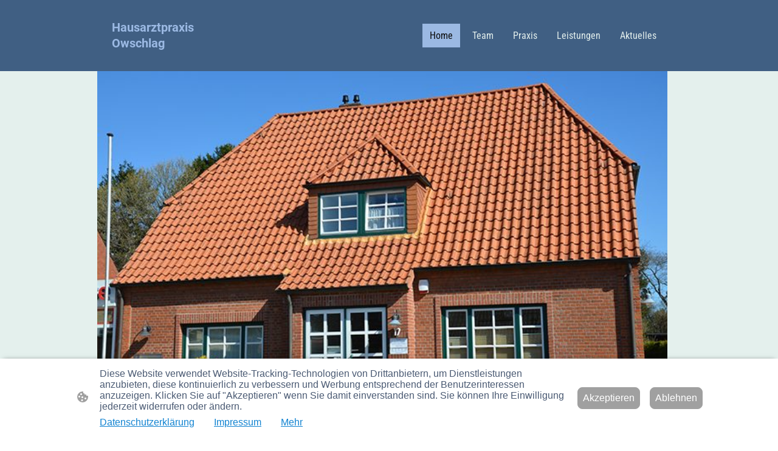

--- FILE ---
content_type: text/html; charset=UTF-8
request_url: https://praxis-owschlag.de/
body_size: 31579
content:
<!DOCTYPE html PUBLIC "-//W3C//DTD XHTML 1.1//EN"
   "http://www.w3.org/TR/xhtml11/DTD/xhtml11.dtd">
<html lang="de">
<head>
	<meta charset="UTF-8" />
	<meta name="viewport" content="width=device-width, initial-scale=1" />
	<link rel="profile" href="https://gmpg.org/xfn/11" />
	<title>Hausarztpraxis Owschlag - Home</title>
<meta name='robots' content='max-image-preview:large' />
	<style>img:is([sizes="auto" i], [sizes^="auto," i]) { contain-intrinsic-size: 3000px 1500px }</style>
	<link rel="alternate" type="application/rss+xml" title=" &raquo; Feed" href="https://praxis-owschlag.de/feed/" />
<link rel="alternate" type="application/rss+xml" title=" &raquo; Kommentar-Feed" href="https://praxis-owschlag.de/comments/feed/" />
<script type="text/javascript">
/* <![CDATA[ */
window._wpemojiSettings = {"baseUrl":"https:\/\/s.w.org\/images\/core\/emoji\/15.0.3\/72x72\/","ext":".png","svgUrl":"https:\/\/s.w.org\/images\/core\/emoji\/15.0.3\/svg\/","svgExt":".svg","source":{"concatemoji":"https:\/\/praxis-owschlag.de\/wp-includes\/js\/wp-emoji-release.min.js?ver=6.7.2"}};
/*! This file is auto-generated */
!function(i,n){var o,s,e;function c(e){try{var t={supportTests:e,timestamp:(new Date).valueOf()};sessionStorage.setItem(o,JSON.stringify(t))}catch(e){}}function p(e,t,n){e.clearRect(0,0,e.canvas.width,e.canvas.height),e.fillText(t,0,0);var t=new Uint32Array(e.getImageData(0,0,e.canvas.width,e.canvas.height).data),r=(e.clearRect(0,0,e.canvas.width,e.canvas.height),e.fillText(n,0,0),new Uint32Array(e.getImageData(0,0,e.canvas.width,e.canvas.height).data));return t.every(function(e,t){return e===r[t]})}function u(e,t,n){switch(t){case"flag":return n(e,"\ud83c\udff3\ufe0f\u200d\u26a7\ufe0f","\ud83c\udff3\ufe0f\u200b\u26a7\ufe0f")?!1:!n(e,"\ud83c\uddfa\ud83c\uddf3","\ud83c\uddfa\u200b\ud83c\uddf3")&&!n(e,"\ud83c\udff4\udb40\udc67\udb40\udc62\udb40\udc65\udb40\udc6e\udb40\udc67\udb40\udc7f","\ud83c\udff4\u200b\udb40\udc67\u200b\udb40\udc62\u200b\udb40\udc65\u200b\udb40\udc6e\u200b\udb40\udc67\u200b\udb40\udc7f");case"emoji":return!n(e,"\ud83d\udc26\u200d\u2b1b","\ud83d\udc26\u200b\u2b1b")}return!1}function f(e,t,n){var r="undefined"!=typeof WorkerGlobalScope&&self instanceof WorkerGlobalScope?new OffscreenCanvas(300,150):i.createElement("canvas"),a=r.getContext("2d",{willReadFrequently:!0}),o=(a.textBaseline="top",a.font="600 32px Arial",{});return e.forEach(function(e){o[e]=t(a,e,n)}),o}function t(e){var t=i.createElement("script");t.src=e,t.defer=!0,i.head.appendChild(t)}"undefined"!=typeof Promise&&(o="wpEmojiSettingsSupports",s=["flag","emoji"],n.supports={everything:!0,everythingExceptFlag:!0},e=new Promise(function(e){i.addEventListener("DOMContentLoaded",e,{once:!0})}),new Promise(function(t){var n=function(){try{var e=JSON.parse(sessionStorage.getItem(o));if("object"==typeof e&&"number"==typeof e.timestamp&&(new Date).valueOf()<e.timestamp+604800&&"object"==typeof e.supportTests)return e.supportTests}catch(e){}return null}();if(!n){if("undefined"!=typeof Worker&&"undefined"!=typeof OffscreenCanvas&&"undefined"!=typeof URL&&URL.createObjectURL&&"undefined"!=typeof Blob)try{var e="postMessage("+f.toString()+"("+[JSON.stringify(s),u.toString(),p.toString()].join(",")+"));",r=new Blob([e],{type:"text/javascript"}),a=new Worker(URL.createObjectURL(r),{name:"wpTestEmojiSupports"});return void(a.onmessage=function(e){c(n=e.data),a.terminate(),t(n)})}catch(e){}c(n=f(s,u,p))}t(n)}).then(function(e){for(var t in e)n.supports[t]=e[t],n.supports.everything=n.supports.everything&&n.supports[t],"flag"!==t&&(n.supports.everythingExceptFlag=n.supports.everythingExceptFlag&&n.supports[t]);n.supports.everythingExceptFlag=n.supports.everythingExceptFlag&&!n.supports.flag,n.DOMReady=!1,n.readyCallback=function(){n.DOMReady=!0}}).then(function(){return e}).then(function(){var e;n.supports.everything||(n.readyCallback(),(e=n.source||{}).concatemoji?t(e.concatemoji):e.wpemoji&&e.twemoji&&(t(e.twemoji),t(e.wpemoji)))}))}((window,document),window._wpemojiSettings);
/* ]]> */
</script>
<style id='wp-emoji-styles-inline-css' type='text/css'>

	img.wp-smiley, img.emoji {
		display: inline !important;
		border: none !important;
		box-shadow: none !important;
		height: 1em !important;
		width: 1em !important;
		margin: 0 0.07em !important;
		vertical-align: -0.1em !important;
		background: none !important;
		padding: 0 !important;
	}
</style>
<link rel='stylesheet' id='wp-block-library-css' href='https://praxis-owschlag.de/wp-content/plugins/gutenberg/build/block-library/style.css?ver=20.7.0' type='text/css' media='all' />
<style id='classic-theme-styles-inline-css' type='text/css'>
/*! This file is auto-generated */
.wp-block-button__link{color:#fff;background-color:#32373c;border-radius:9999px;box-shadow:none;text-decoration:none;padding:calc(.667em + 2px) calc(1.333em + 2px);font-size:1.125em}.wp-block-file__button{background:#32373c;color:#fff;text-decoration:none}
</style>
<link rel='stylesheet' id='go-x-post-editor-css' href='https://praxis-owschlag.de/wp-content/plugins/go-x-post-editor/src/index-fe.css?ver=1768304481' type='text/css' media='all' />
<link rel='stylesheet' id='gox-style-0-css' href='https://praxis-owschlag.de/wp-content/uploads/go-x/style.css?ver=1.0.6+9e413da99b' type='text/css' media='all' />
<style id='global-styles-inline-css' type='text/css'>
:root{--wp--preset--aspect-ratio--square: 1;--wp--preset--aspect-ratio--4-3: 4/3;--wp--preset--aspect-ratio--3-4: 3/4;--wp--preset--aspect-ratio--3-2: 3/2;--wp--preset--aspect-ratio--2-3: 2/3;--wp--preset--aspect-ratio--16-9: 16/9;--wp--preset--aspect-ratio--9-16: 9/16;--wp--preset--color--black: #000000;--wp--preset--color--cyan-bluish-gray: #abb8c3;--wp--preset--color--white: #ffffff;--wp--preset--color--pale-pink: #f78da7;--wp--preset--color--vivid-red: #cf2e2e;--wp--preset--color--luminous-vivid-orange: #ff6900;--wp--preset--color--luminous-vivid-amber: #fcb900;--wp--preset--color--light-green-cyan: #7bdcb5;--wp--preset--color--vivid-green-cyan: #00d084;--wp--preset--color--pale-cyan-blue: #8ed1fc;--wp--preset--color--vivid-cyan-blue: #0693e3;--wp--preset--color--vivid-purple: #9b51e0;--wp--preset--gradient--vivid-cyan-blue-to-vivid-purple: linear-gradient(135deg,rgba(6,147,227,1) 0%,rgb(155,81,224) 100%);--wp--preset--gradient--light-green-cyan-to-vivid-green-cyan: linear-gradient(135deg,rgb(122,220,180) 0%,rgb(0,208,130) 100%);--wp--preset--gradient--luminous-vivid-amber-to-luminous-vivid-orange: linear-gradient(135deg,rgba(252,185,0,1) 0%,rgba(255,105,0,1) 100%);--wp--preset--gradient--luminous-vivid-orange-to-vivid-red: linear-gradient(135deg,rgba(255,105,0,1) 0%,rgb(207,46,46) 100%);--wp--preset--gradient--very-light-gray-to-cyan-bluish-gray: linear-gradient(135deg,rgb(238,238,238) 0%,rgb(169,184,195) 100%);--wp--preset--gradient--cool-to-warm-spectrum: linear-gradient(135deg,rgb(74,234,220) 0%,rgb(151,120,209) 20%,rgb(207,42,186) 40%,rgb(238,44,130) 60%,rgb(251,105,98) 80%,rgb(254,248,76) 100%);--wp--preset--gradient--blush-light-purple: linear-gradient(135deg,rgb(255,206,236) 0%,rgb(152,150,240) 100%);--wp--preset--gradient--blush-bordeaux: linear-gradient(135deg,rgb(254,205,165) 0%,rgb(254,45,45) 50%,rgb(107,0,62) 100%);--wp--preset--gradient--luminous-dusk: linear-gradient(135deg,rgb(255,203,112) 0%,rgb(199,81,192) 50%,rgb(65,88,208) 100%);--wp--preset--gradient--pale-ocean: linear-gradient(135deg,rgb(255,245,203) 0%,rgb(182,227,212) 50%,rgb(51,167,181) 100%);--wp--preset--gradient--electric-grass: linear-gradient(135deg,rgb(202,248,128) 0%,rgb(113,206,126) 100%);--wp--preset--gradient--midnight: linear-gradient(135deg,rgb(2,3,129) 0%,rgb(40,116,252) 100%);--wp--preset--font-size--small: 13px;--wp--preset--font-size--medium: 20px;--wp--preset--font-size--large: 36px;--wp--preset--font-size--x-large: 42px;--wp--preset--spacing--20: 0.44rem;--wp--preset--spacing--30: 0.67rem;--wp--preset--spacing--40: 1rem;--wp--preset--spacing--50: 1.5rem;--wp--preset--spacing--60: 2.25rem;--wp--preset--spacing--70: 3.38rem;--wp--preset--spacing--80: 5.06rem;--wp--preset--shadow--natural: 6px 6px 9px rgba(0, 0, 0, 0.2);--wp--preset--shadow--deep: 12px 12px 50px rgba(0, 0, 0, 0.4);--wp--preset--shadow--sharp: 6px 6px 0px rgba(0, 0, 0, 0.2);--wp--preset--shadow--outlined: 6px 6px 0px -3px rgba(255, 255, 255, 1), 6px 6px rgba(0, 0, 0, 1);--wp--preset--shadow--crisp: 6px 6px 0px rgba(0, 0, 0, 1);}:where(.is-layout-flex){gap: 0.5em;}:where(.is-layout-grid){gap: 0.5em;}body .is-layout-flex{display: flex;}.is-layout-flex{flex-wrap: wrap;align-items: center;}.is-layout-flex > :is(*, div){margin: 0;}body .is-layout-grid{display: grid;}.is-layout-grid > :is(*, div){margin: 0;}:where(.wp-block-columns.is-layout-flex){gap: 2em;}:where(.wp-block-columns.is-layout-grid){gap: 2em;}:where(.wp-block-post-template.is-layout-flex){gap: 1.25em;}:where(.wp-block-post-template.is-layout-grid){gap: 1.25em;}.has-black-color{color: var(--wp--preset--color--black) !important;}.has-cyan-bluish-gray-color{color: var(--wp--preset--color--cyan-bluish-gray) !important;}.has-white-color{color: var(--wp--preset--color--white) !important;}.has-pale-pink-color{color: var(--wp--preset--color--pale-pink) !important;}.has-vivid-red-color{color: var(--wp--preset--color--vivid-red) !important;}.has-luminous-vivid-orange-color{color: var(--wp--preset--color--luminous-vivid-orange) !important;}.has-luminous-vivid-amber-color{color: var(--wp--preset--color--luminous-vivid-amber) !important;}.has-light-green-cyan-color{color: var(--wp--preset--color--light-green-cyan) !important;}.has-vivid-green-cyan-color{color: var(--wp--preset--color--vivid-green-cyan) !important;}.has-pale-cyan-blue-color{color: var(--wp--preset--color--pale-cyan-blue) !important;}.has-vivid-cyan-blue-color{color: var(--wp--preset--color--vivid-cyan-blue) !important;}.has-vivid-purple-color{color: var(--wp--preset--color--vivid-purple) !important;}.has-black-background-color{background-color: var(--wp--preset--color--black) !important;}.has-cyan-bluish-gray-background-color{background-color: var(--wp--preset--color--cyan-bluish-gray) !important;}.has-white-background-color{background-color: var(--wp--preset--color--white) !important;}.has-pale-pink-background-color{background-color: var(--wp--preset--color--pale-pink) !important;}.has-vivid-red-background-color{background-color: var(--wp--preset--color--vivid-red) !important;}.has-luminous-vivid-orange-background-color{background-color: var(--wp--preset--color--luminous-vivid-orange) !important;}.has-luminous-vivid-amber-background-color{background-color: var(--wp--preset--color--luminous-vivid-amber) !important;}.has-light-green-cyan-background-color{background-color: var(--wp--preset--color--light-green-cyan) !important;}.has-vivid-green-cyan-background-color{background-color: var(--wp--preset--color--vivid-green-cyan) !important;}.has-pale-cyan-blue-background-color{background-color: var(--wp--preset--color--pale-cyan-blue) !important;}.has-vivid-cyan-blue-background-color{background-color: var(--wp--preset--color--vivid-cyan-blue) !important;}.has-vivid-purple-background-color{background-color: var(--wp--preset--color--vivid-purple) !important;}.has-black-border-color{border-color: var(--wp--preset--color--black) !important;}.has-cyan-bluish-gray-border-color{border-color: var(--wp--preset--color--cyan-bluish-gray) !important;}.has-white-border-color{border-color: var(--wp--preset--color--white) !important;}.has-pale-pink-border-color{border-color: var(--wp--preset--color--pale-pink) !important;}.has-vivid-red-border-color{border-color: var(--wp--preset--color--vivid-red) !important;}.has-luminous-vivid-orange-border-color{border-color: var(--wp--preset--color--luminous-vivid-orange) !important;}.has-luminous-vivid-amber-border-color{border-color: var(--wp--preset--color--luminous-vivid-amber) !important;}.has-light-green-cyan-border-color{border-color: var(--wp--preset--color--light-green-cyan) !important;}.has-vivid-green-cyan-border-color{border-color: var(--wp--preset--color--vivid-green-cyan) !important;}.has-pale-cyan-blue-border-color{border-color: var(--wp--preset--color--pale-cyan-blue) !important;}.has-vivid-cyan-blue-border-color{border-color: var(--wp--preset--color--vivid-cyan-blue) !important;}.has-vivid-purple-border-color{border-color: var(--wp--preset--color--vivid-purple) !important;}.has-vivid-cyan-blue-to-vivid-purple-gradient-background{background: var(--wp--preset--gradient--vivid-cyan-blue-to-vivid-purple) !important;}.has-light-green-cyan-to-vivid-green-cyan-gradient-background{background: var(--wp--preset--gradient--light-green-cyan-to-vivid-green-cyan) !important;}.has-luminous-vivid-amber-to-luminous-vivid-orange-gradient-background{background: var(--wp--preset--gradient--luminous-vivid-amber-to-luminous-vivid-orange) !important;}.has-luminous-vivid-orange-to-vivid-red-gradient-background{background: var(--wp--preset--gradient--luminous-vivid-orange-to-vivid-red) !important;}.has-very-light-gray-to-cyan-bluish-gray-gradient-background{background: var(--wp--preset--gradient--very-light-gray-to-cyan-bluish-gray) !important;}.has-cool-to-warm-spectrum-gradient-background{background: var(--wp--preset--gradient--cool-to-warm-spectrum) !important;}.has-blush-light-purple-gradient-background{background: var(--wp--preset--gradient--blush-light-purple) !important;}.has-blush-bordeaux-gradient-background{background: var(--wp--preset--gradient--blush-bordeaux) !important;}.has-luminous-dusk-gradient-background{background: var(--wp--preset--gradient--luminous-dusk) !important;}.has-pale-ocean-gradient-background{background: var(--wp--preset--gradient--pale-ocean) !important;}.has-electric-grass-gradient-background{background: var(--wp--preset--gradient--electric-grass) !important;}.has-midnight-gradient-background{background: var(--wp--preset--gradient--midnight) !important;}.has-small-font-size{font-size: var(--wp--preset--font-size--small) !important;}.has-medium-font-size{font-size: var(--wp--preset--font-size--medium) !important;}.has-large-font-size{font-size: var(--wp--preset--font-size--large) !important;}.has-x-large-font-size{font-size: var(--wp--preset--font-size--x-large) !important;}
:where(.wp-block-columns.is-layout-flex){gap: 2em;}:where(.wp-block-columns.is-layout-grid){gap: 2em;}
:root :where(.wp-block-pullquote){font-size: 1.5em;line-height: 1.6;}
:where(.wp-block-post-template.is-layout-flex){gap: 1.25em;}:where(.wp-block-post-template.is-layout-grid){gap: 1.25em;}
</style>
<script type="text/javascript" src="https://praxis-owschlag.de/wp-content/plugins/gutenberg/build/hooks/index.min.js?ver=84e753e2b66eb7028d38" id="wp-hooks-js"></script>
<script type="text/javascript" src="https://praxis-owschlag.de/wp-content/plugins/gutenberg/build/i18n/index.min.js?ver=bd5a2533e717a1043151" id="wp-i18n-js"></script>
<script type="text/javascript" id="wp-i18n-js-after">
/* <![CDATA[ */
wp.i18n.setLocaleData( { 'text direction\u0004ltr': [ 'ltr' ] } );
/* ]]> */
</script>
<link rel="https://api.w.org/" href="https://praxis-owschlag.de/wp-json/" /><link rel="alternate" title="JSON" type="application/json" href="https://praxis-owschlag.de/wp-json/wp/v2/pages/498" /><link rel="EditURI" type="application/rsd+xml" title="RSD" href="https://praxis-owschlag.de/xmlrpc.php?rsd" />
<meta name="generator" content="MyWebsite NOW" />
<link rel="canonical" href="https://praxis-owschlag.de/" />
<link rel='shortlink' href='https://praxis-owschlag.de/' />
<link rel="alternate" title="oEmbed (JSON)" type="application/json+oembed" href="https://praxis-owschlag.de/wp-json/oembed/1.0/embed?url=https%3A%2F%2Fpraxis-owschlag.de%2F" />
<link rel="alternate" title="oEmbed (XML)" type="text/xml+oembed" href="https://praxis-owschlag.de/wp-json/oembed/1.0/embed?url=https%3A%2F%2Fpraxis-owschlag.de%2F&#038;format=xml" />
				<script>
					window.goxwpDeployment=true;
				</script>
	<script type="application/ld+json">
                    {"@context":"https://schema.org","@type":"LocalBusiness","address":{"@type":"PostalAddress","addressLocality":"Owschlag","streetAddress":"Bahnhofstraße 17"},"telephone":"04336-3166","logo":"","url":"https://praxis-owschlag.de","longitude":9.593071199999999,"latitude":54.393158,"name":"Hausarztpraxis Owschlag","sameAs":["","","","","","",""],"openingHours":{"weekDays":["Mo 07:00-18:00","Tu 07:00-18:00","We 07:00-18:00","Th 07:00-18:00","Fr 07:00-18:00","Sa ","Su "],"timeFormat":"24"},"email":"","founder":""}
                </script><link rel="shortcut icon" href="/wp-content/uploads/go-x/u/98b1041e-0dd8-4b01-91b3-544f4cf3036e/w16,h16,rtfit,bg,el1,ex1,fico/image.ico?v=1767772332364" type="image/x-icon" /><link rel="icon" href="/wp-content/uploads/go-x/u/98b1041e-0dd8-4b01-91b3-544f4cf3036e/w16,h16,rtfit,bg,el1,ex1,fico/image.ico?v=1767772332364" type="image/x-icon" /><link rel="apple-touch-icon" sizes="180x180" href="/wp-content/uploads/go-x/u/98b1041e-0dd8-4b01-91b3-544f4cf3036e/w180,h180,rtfit,bgdde1e5,el1,ex1,fpng/image.png?v=1767772332364" type="image/png" /><link rel="icon" type="image/png" sizes="32x32" href="/wp-content/uploads/go-x/u/98b1041e-0dd8-4b01-91b3-544f4cf3036e/w32,h32,rtfit,bg,el1,ex1,fpng/image.png?v=1767772332364" type="image/png" /><link rel="icon" type="image/png" sizes="192x192" href="/wp-content/uploads/go-x/u/98b1041e-0dd8-4b01-91b3-544f4cf3036e/w192,h192,rtfit,bg,el1,ex1,fpng/image.png?v=1767772332364" type="image/png" /><link rel="icon" type="image/png" sizes="16x16" href="/wp-content/uploads/go-x/u/98b1041e-0dd8-4b01-91b3-544f4cf3036e/w16,h16,rtfit,bg,el1,ex1,fpng/image.png?v=1767772332364" type="image/png" />		<style type="text/css" id="wp-custom-css">
			@font-face{src:url(/wp-content/themes/gox/public/fonts/PlayfairDisplay-latin_latin-ext-regular.eot);src:local("PlayfairDisplay Regular"),local("PlayfairDisplay-Regular");src:url(/wp-content/themes/gox/public/fonts/PlayfairDisplay-latin_latin-ext-regular.eot?#iefix) format("embedded-opentype");src:url(/wp-content/themes/gox/public/fonts/PlayfairDisplay-latin_latin-ext-regular.woff2) format("woff2");src:url(/wp-content/themes/gox/public/fonts/PlayfairDisplay-latin_latin-ext-regular.woff) format("woff");src:url(/wp-content/themes/gox/public/fonts/PlayfairDisplay-latin_latin-ext-regular.ttf) format("truetype");src:url(/wp-content/themes/gox/public/fonts/PlayfairDisplay-latin_latin-ext-regular.svg#PlayfairDisplay) format("svg");font-family:PlayfairDisplay;font-style:normal;font-weight:400;src:url(/wp-content/themes/gox/public/fonts/PlayfairDisplay-latin_latin-ext-regular.woff) format("woff")}@font-face{src:url(/wp-content/themes/gox/public/fonts/PlayfairDisplay-latin_latin-ext-italic.eot);src:local("PlayfairDisplay Italic"),local("PlayfairDisplay-Italic");src:url(/wp-content/themes/gox/public/fonts/PlayfairDisplay-latin_latin-ext-italic.eot?#iefix) format("embedded-opentype");src:url(/wp-content/themes/gox/public/fonts/PlayfairDisplay-latin_latin-ext-italic.woff2) format("woff2");src:url(/wp-content/themes/gox/public/fonts/PlayfairDisplay-latin_latin-ext-italic.woff) format("woff");src:url(/wp-content/themes/gox/public/fonts/PlayfairDisplay-latin_latin-ext-italic.ttf) format("truetype");src:url(/wp-content/themes/gox/public/fonts/PlayfairDisplay-latin_latin-ext-italic.svg#PlayfairDisplay) format("svg");font-family:PlayfairDisplay;font-style:italic;font-weight:400;src:url(/wp-content/themes/gox/public/fonts/PlayfairDisplay-latin_latin-ext-italic.woff) format("woff")}@font-face{src:url(/wp-content/themes/gox/public/fonts/PlayfairDisplay-latin_latin-ext-600.eot);src:local("PlayfairDisplay SemiBold"),local("PlayfairDisplay-SemiBold");src:url(/wp-content/themes/gox/public/fonts/PlayfairDisplay-latin_latin-ext-600.eot?#iefix) format("embedded-opentype");src:url(/wp-content/themes/gox/public/fonts/PlayfairDisplay-latin_latin-ext-600.woff2) format("woff2");src:url(/wp-content/themes/gox/public/fonts/PlayfairDisplay-latin_latin-ext-600.woff) format("woff");src:url(/wp-content/themes/gox/public/fonts/PlayfairDisplay-latin_latin-ext-600.ttf) format("truetype");src:url(/wp-content/themes/gox/public/fonts/PlayfairDisplay-latin_latin-ext-600.svg#PlayfairDisplay) format("svg");font-family:PlayfairDisplay;font-style:normal;font-weight:600;src:url(/wp-content/themes/gox/public/fonts/PlayfairDisplay-latin_latin-ext-600.woff) format("woff")}@font-face{src:url(/wp-content/themes/gox/public/fonts/PlayfairDisplay-latin_latin-ext-600italic.eot);src:local("PlayfairDisplay SemiBoldItalic"),local("PlayfairDisplay-SemiBoldItalic");src:url(/wp-content/themes/gox/public/fonts/PlayfairDisplay-latin_latin-ext-600italic.eot?#iefix) format("embedded-opentype");src:url(/wp-content/themes/gox/public/fonts/PlayfairDisplay-latin_latin-ext-600italic.woff2) format("woff2");src:url(/wp-content/themes/gox/public/fonts/PlayfairDisplay-latin_latin-ext-600italic.woff) format("woff");src:url(/wp-content/themes/gox/public/fonts/PlayfairDisplay-latin_latin-ext-600italic.ttf) format("truetype");src:url(/wp-content/themes/gox/public/fonts/PlayfairDisplay-latin_latin-ext-600italic.svg#PlayfairDisplay) format("svg");font-family:PlayfairDisplay;font-style:italic;font-weight:600;src:url(/wp-content/themes/gox/public/fonts/PlayfairDisplay-latin_latin-ext-600italic.woff) format("woff")}@font-face{src:url(/wp-content/themes/gox/public/fonts/PlayfairDisplay-latin_latin-ext-700.eot);src:local("PlayfairDisplay Bold"),local("PlayfairDisplay-Bold");src:url(/wp-content/themes/gox/public/fonts/PlayfairDisplay-latin_latin-ext-700.eot?#iefix) format("embedded-opentype");src:url(/wp-content/themes/gox/public/fonts/PlayfairDisplay-latin_latin-ext-700.woff2) format("woff2");src:url(/wp-content/themes/gox/public/fonts/PlayfairDisplay-latin_latin-ext-700.woff) format("woff");src:url(/wp-content/themes/gox/public/fonts/PlayfairDisplay-latin_latin-ext-700.ttf) format("truetype");src:url(/wp-content/themes/gox/public/fonts/PlayfairDisplay-latin_latin-ext-700.svg#PlayfairDisplay) format("svg");font-family:PlayfairDisplay;font-style:normal;font-weight:700;src:url(/wp-content/themes/gox/public/fonts/PlayfairDisplay-latin_latin-ext-700.woff) format("woff")}@font-face{src:url(/wp-content/themes/gox/public/fonts/PlayfairDisplay-latin_latin-ext-700italic.eot);src:local("PlayfairDisplay BoldItalic"),local("PlayfairDisplay-BoldItalic");src:url(/wp-content/themes/gox/public/fonts/PlayfairDisplay-latin_latin-ext-700italic.eot?#iefix) format("embedded-opentype");src:url(/wp-content/themes/gox/public/fonts/PlayfairDisplay-latin_latin-ext-700italic.woff2) format("woff2");src:url(/wp-content/themes/gox/public/fonts/PlayfairDisplay-latin_latin-ext-700italic.woff) format("woff");src:url(/wp-content/themes/gox/public/fonts/PlayfairDisplay-latin_latin-ext-700italic.ttf) format("truetype");src:url(/wp-content/themes/gox/public/fonts/PlayfairDisplay-latin_latin-ext-700italic.svg#PlayfairDisplay) format("svg");font-family:PlayfairDisplay;font-style:italic;font-weight:700;src:url(/wp-content/themes/gox/public/fonts/PlayfairDisplay-latin_latin-ext-700italic.woff) format("woff")}@font-face{src:url(/wp-content/themes/gox/public/fonts/PlayfairDisplay-latin_latin-ext-800.eot);src:local("PlayfairDisplay ExtraBold"),local("PlayfairDisplay-ExtraBold");src:url(/wp-content/themes/gox/public/fonts/PlayfairDisplay-latin_latin-ext-800.eot?#iefix) format("embedded-opentype");src:url(/wp-content/themes/gox/public/fonts/PlayfairDisplay-latin_latin-ext-800.woff2) format("woff2");src:url(/wp-content/themes/gox/public/fonts/PlayfairDisplay-latin_latin-ext-800.woff) format("woff");src:url(/wp-content/themes/gox/public/fonts/PlayfairDisplay-latin_latin-ext-800.ttf) format("truetype");src:url(/wp-content/themes/gox/public/fonts/PlayfairDisplay-latin_latin-ext-800.svg#PlayfairDisplay) format("svg");font-family:PlayfairDisplay;font-style:normal;font-weight:800;src:url(/wp-content/themes/gox/public/fonts/PlayfairDisplay-latin_latin-ext-800.woff) format("woff")}@font-face{src:url(/wp-content/themes/gox/public/fonts/PlayfairDisplay-latin_latin-ext-800italic.eot);src:local("PlayfairDisplay ExtraBoldItalic"),local("PlayfairDisplay-ExtraBoldItalic");src:url(/wp-content/themes/gox/public/fonts/PlayfairDisplay-latin_latin-ext-800italic.eot?#iefix) format("embedded-opentype");src:url(/wp-content/themes/gox/public/fonts/PlayfairDisplay-latin_latin-ext-800italic.woff2) format("woff2");src:url(/wp-content/themes/gox/public/fonts/PlayfairDisplay-latin_latin-ext-800italic.woff) format("woff");src:url(/wp-content/themes/gox/public/fonts/PlayfairDisplay-latin_latin-ext-800italic.ttf) format("truetype");src:url(/wp-content/themes/gox/public/fonts/PlayfairDisplay-latin_latin-ext-800italic.svg#PlayfairDisplay) format("svg");font-family:PlayfairDisplay;font-style:italic;font-weight:800;src:url(/wp-content/themes/gox/public/fonts/PlayfairDisplay-latin_latin-ext-800italic.woff) format("woff")}@font-face{src:url(/wp-content/themes/gox/public/fonts/PlayfairDisplay-latin_latin-ext-900.eot);src:local("PlayfairDisplay Black"),local("PlayfairDisplay-Black");src:url(/wp-content/themes/gox/public/fonts/PlayfairDisplay-latin_latin-ext-900.eot?#iefix) format("embedded-opentype");src:url(/wp-content/themes/gox/public/fonts/PlayfairDisplay-latin_latin-ext-900.woff2) format("woff2");src:url(/wp-content/themes/gox/public/fonts/PlayfairDisplay-latin_latin-ext-900.woff) format("woff");src:url(/wp-content/themes/gox/public/fonts/PlayfairDisplay-latin_latin-ext-900.ttf) format("truetype");src:url(/wp-content/themes/gox/public/fonts/PlayfairDisplay-latin_latin-ext-900.svg#PlayfairDisplay) format("svg");font-family:PlayfairDisplay;font-style:normal;font-weight:900;src:url(/wp-content/themes/gox/public/fonts/PlayfairDisplay-latin_latin-ext-900.woff) format("woff")}@font-face{src:url(/wp-content/themes/gox/public/fonts/PlayfairDisplay-latin_latin-ext-900italic.eot);src:local("PlayfairDisplay BlackItalic"),local("PlayfairDisplay-BlackItalic");src:url(/wp-content/themes/gox/public/fonts/PlayfairDisplay-latin_latin-ext-900italic.eot?#iefix) format("embedded-opentype");src:url(/wp-content/themes/gox/public/fonts/PlayfairDisplay-latin_latin-ext-900italic.woff2) format("woff2");src:url(/wp-content/themes/gox/public/fonts/PlayfairDisplay-latin_latin-ext-900italic.woff) format("woff");src:url(/wp-content/themes/gox/public/fonts/PlayfairDisplay-latin_latin-ext-900italic.ttf) format("truetype");src:url(/wp-content/themes/gox/public/fonts/PlayfairDisplay-latin_latin-ext-900italic.svg#PlayfairDisplay) format("svg");font-family:PlayfairDisplay;font-style:italic;font-weight:900;src:url(/wp-content/themes/gox/public/fonts/PlayfairDisplay-latin_latin-ext-900italic.woff) format("woff")}@font-face{src:url(/wp-content/themes/gox/public/fonts/SourceSansPro-latin_latin-ext-200.eot);src:local("SourceSansPro ExtraLight"),local("SourceSansPro-ExtraLight");src:url(/wp-content/themes/gox/public/fonts/SourceSansPro-latin_latin-ext-200.eot?#iefix) format("embedded-opentype");src:url(/wp-content/themes/gox/public/fonts/SourceSansPro-latin_latin-ext-200.woff2) format("woff2");src:url(/wp-content/themes/gox/public/fonts/SourceSansPro-latin_latin-ext-200.woff) format("woff");src:url(/wp-content/themes/gox/public/fonts/SourceSansPro-latin_latin-ext-200.ttf) format("truetype");src:url(/wp-content/themes/gox/public/fonts/SourceSansPro-latin_latin-ext-200.svg#SourceSansPro) format("svg");font-family:SourceSansPro;font-style:normal;font-weight:200;src:url(/wp-content/themes/gox/public/fonts/SourceSansPro-latin_latin-ext-200.woff) format("woff")}@font-face{src:url(/wp-content/themes/gox/public/fonts/SourceSansPro-latin_latin-ext-200italic.eot);src:local("SourceSansPro ExtraLightItalic"),local("SourceSansPro-ExtraLightItalic");src:url(/wp-content/themes/gox/public/fonts/SourceSansPro-latin_latin-ext-200italic.eot?#iefix) format("embedded-opentype");src:url(/wp-content/themes/gox/public/fonts/SourceSansPro-latin_latin-ext-200italic.woff2) format("woff2");src:url(/wp-content/themes/gox/public/fonts/SourceSansPro-latin_latin-ext-200italic.woff) format("woff");src:url(/wp-content/themes/gox/public/fonts/SourceSansPro-latin_latin-ext-200italic.ttf) format("truetype");src:url(/wp-content/themes/gox/public/fonts/SourceSansPro-latin_latin-ext-200italic.svg#SourceSansPro) format("svg");font-family:SourceSansPro;font-style:italic;font-weight:200;src:url(/wp-content/themes/gox/public/fonts/SourceSansPro-latin_latin-ext-200italic.woff) format("woff")}@font-face{src:url(/wp-content/themes/gox/public/fonts/SourceSansPro-latin_latin-ext-300.eot);src:local("SourceSansPro Light"),local("SourceSansPro-Light");src:url(/wp-content/themes/gox/public/fonts/SourceSansPro-latin_latin-ext-300.eot?#iefix) format("embedded-opentype");src:url(/wp-content/themes/gox/public/fonts/SourceSansPro-latin_latin-ext-300.woff2) format("woff2");src:url(/wp-content/themes/gox/public/fonts/SourceSansPro-latin_latin-ext-300.woff) format("woff");src:url(/wp-content/themes/gox/public/fonts/SourceSansPro-latin_latin-ext-300.ttf) format("truetype");src:url(/wp-content/themes/gox/public/fonts/SourceSansPro-latin_latin-ext-300.svg#SourceSansPro) format("svg");font-family:SourceSansPro;font-style:normal;font-weight:300;src:url(/wp-content/themes/gox/public/fonts/SourceSansPro-latin_latin-ext-300.woff) format("woff")}@font-face{src:url(/wp-content/themes/gox/public/fonts/SourceSansPro-latin_latin-ext-300italic.eot);src:local("SourceSansPro LightItalic"),local("SourceSansPro-LightItalic");src:url(/wp-content/themes/gox/public/fonts/SourceSansPro-latin_latin-ext-300italic.eot?#iefix) format("embedded-opentype");src:url(/wp-content/themes/gox/public/fonts/SourceSansPro-latin_latin-ext-300italic.woff2) format("woff2");src:url(/wp-content/themes/gox/public/fonts/SourceSansPro-latin_latin-ext-300italic.woff) format("woff");src:url(/wp-content/themes/gox/public/fonts/SourceSansPro-latin_latin-ext-300italic.ttf) format("truetype");src:url(/wp-content/themes/gox/public/fonts/SourceSansPro-latin_latin-ext-300italic.svg#SourceSansPro) format("svg");font-family:SourceSansPro;font-style:italic;font-weight:300;src:url(/wp-content/themes/gox/public/fonts/SourceSansPro-latin_latin-ext-300italic.woff) format("woff")}@font-face{src:url(/wp-content/themes/gox/public/fonts/SourceSansPro-latin_latin-ext-regular.eot);src:local("SourceSansPro Regular"),local("SourceSansPro-Regular");src:url(/wp-content/themes/gox/public/fonts/SourceSansPro-latin_latin-ext-regular.eot?#iefix) format("embedded-opentype");src:url(/wp-content/themes/gox/public/fonts/SourceSansPro-latin_latin-ext-regular.woff2) format("woff2");src:url(/wp-content/themes/gox/public/fonts/SourceSansPro-latin_latin-ext-regular.woff) format("woff");src:url(/wp-content/themes/gox/public/fonts/SourceSansPro-latin_latin-ext-regular.ttf) format("truetype");src:url(/wp-content/themes/gox/public/fonts/SourceSansPro-latin_latin-ext-regular.svg#SourceSansPro) format("svg");font-family:SourceSansPro;font-style:normal;font-weight:400;src:url(/wp-content/themes/gox/public/fonts/SourceSansPro-latin_latin-ext-regular.woff) format("woff")}@font-face{src:url(/wp-content/themes/gox/public/fonts/SourceSansPro-latin_latin-ext-600.eot);src:local("SourceSansPro SemiBold"),local("SourceSansPro-SemiBold");src:url(/wp-content/themes/gox/public/fonts/SourceSansPro-latin_latin-ext-600.eot?#iefix) format("embedded-opentype");src:url(/wp-content/themes/gox/public/fonts/SourceSansPro-latin_latin-ext-600.woff2) format("woff2");src:url(/wp-content/themes/gox/public/fonts/SourceSansPro-latin_latin-ext-600.woff) format("woff");src:url(/wp-content/themes/gox/public/fonts/SourceSansPro-latin_latin-ext-600.ttf) format("truetype");src:url(/wp-content/themes/gox/public/fonts/SourceSansPro-latin_latin-ext-600.svg#SourceSansPro) format("svg");font-family:SourceSansPro;font-style:normal;font-weight:600;src:url(/wp-content/themes/gox/public/fonts/SourceSansPro-latin_latin-ext-600.woff) format("woff")}@font-face{src:url(/wp-content/themes/gox/public/fonts/SourceSansPro-latin_latin-ext-600italic.eot);src:local("SourceSansPro SemiBoldItalic"),local("SourceSansPro-SemiBoldItalic");src:url(/wp-content/themes/gox/public/fonts/SourceSansPro-latin_latin-ext-600italic.eot?#iefix) format("embedded-opentype");src:url(/wp-content/themes/gox/public/fonts/SourceSansPro-latin_latin-ext-600italic.woff2) format("woff2");src:url(/wp-content/themes/gox/public/fonts/SourceSansPro-latin_latin-ext-600italic.woff) format("woff");src:url(/wp-content/themes/gox/public/fonts/SourceSansPro-latin_latin-ext-600italic.ttf) format("truetype");src:url(/wp-content/themes/gox/public/fonts/SourceSansPro-latin_latin-ext-600italic.svg#SourceSansPro) format("svg");font-family:SourceSansPro;font-style:italic;font-weight:600;src:url(/wp-content/themes/gox/public/fonts/SourceSansPro-latin_latin-ext-600italic.woff) format("woff")}@font-face{src:url(/wp-content/themes/gox/public/fonts/SourceSansPro-latin_latin-ext-700.eot);src:local("SourceSansPro Bold"),local("SourceSansPro-Bold");src:url(/wp-content/themes/gox/public/fonts/SourceSansPro-latin_latin-ext-700.eot?#iefix) format("embedded-opentype");src:url(/wp-content/themes/gox/public/fonts/SourceSansPro-latin_latin-ext-700.woff2) format("woff2");src:url(/wp-content/themes/gox/public/fonts/SourceSansPro-latin_latin-ext-700.woff) format("woff");src:url(/wp-content/themes/gox/public/fonts/SourceSansPro-latin_latin-ext-700.ttf) format("truetype");src:url(/wp-content/themes/gox/public/fonts/SourceSansPro-latin_latin-ext-700.svg#SourceSansPro) format("svg");font-family:SourceSansPro;font-style:normal;font-weight:700;src:url(/wp-content/themes/gox/public/fonts/SourceSansPro-latin_latin-ext-700.woff) format("woff")}@font-face{src:url(/wp-content/themes/gox/public/fonts/SourceSansPro-latin_latin-ext-800.eot);src:local("SourceSansPro ExtraBold"),local("SourceSansPro-ExtraBold");src:url(/wp-content/themes/gox/public/fonts/SourceSansPro-latin_latin-ext-800.eot?#iefix) format("embedded-opentype");src:url(/wp-content/themes/gox/public/fonts/SourceSansPro-latin_latin-ext-800.woff2) format("woff2");src:url(/wp-content/themes/gox/public/fonts/SourceSansPro-latin_latin-ext-800.woff) format("woff");src:url(/wp-content/themes/gox/public/fonts/SourceSansPro-latin_latin-ext-800.ttf) format("truetype");src:url(/wp-content/themes/gox/public/fonts/SourceSansPro-latin_latin-ext-800.svg#SourceSansPro) format("svg");font-family:SourceSansPro;font-style:normal;font-weight:800;src:url(/wp-content/themes/gox/public/fonts/SourceSansPro-latin_latin-ext-800.woff) format("woff")}@font-face{src:url(/wp-content/themes/gox/public/fonts/SourceSansPro-latin_latin-ext-800italic.eot);src:local("SourceSansPro ExtraBoldItalic"),local("SourceSansPro-ExtraBoldItalic");src:url(/wp-content/themes/gox/public/fonts/SourceSansPro-latin_latin-ext-800italic.eot?#iefix) format("embedded-opentype");src:url(/wp-content/themes/gox/public/fonts/SourceSansPro-latin_latin-ext-800italic.woff2) format("woff2");src:url(/wp-content/themes/gox/public/fonts/SourceSansPro-latin_latin-ext-800italic.woff) format("woff");src:url(/wp-content/themes/gox/public/fonts/SourceSansPro-latin_latin-ext-800italic.ttf) format("truetype");src:url(/wp-content/themes/gox/public/fonts/SourceSansPro-latin_latin-ext-800italic.svg#SourceSansPro) format("svg");font-family:SourceSansPro;font-style:italic;font-weight:800;src:url(/wp-content/themes/gox/public/fonts/SourceSansPro-latin_latin-ext-800italic.woff) format("woff")}@font-face{src:url(/wp-content/themes/gox/public/fonts/SourceSansPro-latin_latin-ext-900.eot);src:local("SourceSansPro Black"),local("SourceSansPro-Black");src:url(/wp-content/themes/gox/public/fonts/SourceSansPro-latin_latin-ext-900.eot?#iefix) format("embedded-opentype");src:url(/wp-content/themes/gox/public/fonts/SourceSansPro-latin_latin-ext-900.woff2) format("woff2");src:url(/wp-content/themes/gox/public/fonts/SourceSansPro-latin_latin-ext-900.woff) format("woff");src:url(/wp-content/themes/gox/public/fonts/SourceSansPro-latin_latin-ext-900.ttf) format("truetype");src:url(/wp-content/themes/gox/public/fonts/SourceSansPro-latin_latin-ext-900.svg#SourceSansPro) format("svg");font-family:SourceSansPro;font-style:normal;font-weight:900;src:url(/wp-content/themes/gox/public/fonts/SourceSansPro-latin_latin-ext-900.woff) format("woff")}@font-face{src:url(/wp-content/themes/gox/public/fonts/SourceSansPro-latin_latin-ext-900italic.eot);src:local("SourceSansPro BlackItalic"),local("SourceSansPro-BlackItalic");src:url(/wp-content/themes/gox/public/fonts/SourceSansPro-latin_latin-ext-900italic.eot?#iefix) format("embedded-opentype");src:url(/wp-content/themes/gox/public/fonts/SourceSansPro-latin_latin-ext-900italic.woff2) format("woff2");src:url(/wp-content/themes/gox/public/fonts/SourceSansPro-latin_latin-ext-900italic.woff) format("woff");src:url(/wp-content/themes/gox/public/fonts/SourceSansPro-latin_latin-ext-900italic.ttf) format("truetype");src:url(/wp-content/themes/gox/public/fonts/SourceSansPro-latin_latin-ext-900italic.svg#SourceSansPro) format("svg");font-family:SourceSansPro;font-style:italic;font-weight:900;src:url(/wp-content/themes/gox/public/fonts/SourceSansPro-latin_latin-ext-900italic.woff) format("woff")}.accessNavigationLink{font-family:'Open Sans',sans-serif;border-radius:8px;text-align:center;padding:13px 0;color:#00f;font-size:16px;font-weight:700;width:100%;top:-50px;position:absolute;text-decoration:none}.accessNavigationLink:focus-visible{top:5px;outline:2px solid #00f;outline-offset:2px;box-shadow:0 0 0 2px #fff;left:6px;width:calc(100% - 6px);position:static;display:block;margin-top:5px;margin-left:6px;background-color:#fff}.accessNavigationList{margin:0;list-style:none;padding:0;z-index:1;position:relative}.theming-theme-accent1-sticky{color:#aeb6d4!important}.theming-theme-accent2-sticky{color:#9bb9e3!important}.theming-theme-accent3-sticky{color:#2ccbc8!important}.theming-theme-light-sticky{color:#e4f0ed!important}.theming-theme-dark-sticky{color:#090a0a!important}.theming-basic-Grey-sticky{color:#b7b7b7!important}.theming-basic-Red-sticky{color:#fe9d9c!important}.theming-basic-Orange-sticky{color:#ff9f79!important}.theming-basic-Yellow-sticky{color:#f2c200!important}.theming-basic-Green-sticky{color:#3cd223!important}.theming-basic-Cyan-sticky{color:#00c8ed!important}.theming-basic-Blue-sticky{color:#b0b0fb!important}.theming-basic-Purple-sticky{color:#fa91fc!important}@media (min-width:768px) and (max-width:1023.95px){.grid-row-b69d9d6d-37c5-4b91-8f00-1496fc3ded0a{padding:8px!important;flex-direction:column!important}}@media (min-width:0px) and (max-width:767.95px){.grid-row-9f3fc98e-321e-481e-aed9-a8ee9b4c8b48{align-items:flex-start!important}}@media (min-width:768px) and (max-width:1023.95px){.grid-row-9f3fc98e-321e-481e-aed9-a8ee9b4c8b48{align-items:flex-start!important}}@font-face{src:url(/wp-content/themes/gox/public/fonts/Roboto-latin_latin-ext-100.eot);src:local("Roboto Thin"),local("Roboto-Thin");src:url(/wp-content/themes/gox/public/fonts/Roboto-latin_latin-ext-100.eot?#iefix) format("embedded-opentype");src:url(/wp-content/themes/gox/public/fonts/Roboto-latin_latin-ext-100.woff2) format("woff2");src:url(/wp-content/themes/gox/public/fonts/Roboto-latin_latin-ext-100.woff) format("woff");src:url(/wp-content/themes/gox/public/fonts/Roboto-latin_latin-ext-100.ttf) format("truetype");src:url(/wp-content/themes/gox/public/fonts/Roboto-latin_latin-ext-100.svg#Roboto) format("svg");font-family:Roboto;font-style:normal;font-weight:100;src:url(/wp-content/themes/gox/public/fonts/Roboto-latin_latin-ext-100.woff) format("woff")}@font-face{src:url(/wp-content/themes/gox/public/fonts/Roboto-latin_latin-ext-100italic.eot);src:local("Roboto ThinItalic"),local("Roboto-ThinItalic");src:url(/wp-content/themes/gox/public/fonts/Roboto-latin_latin-ext-100italic.eot?#iefix) format("embedded-opentype");src:url(/wp-content/themes/gox/public/fonts/Roboto-latin_latin-ext-100italic.woff2) format("woff2");src:url(/wp-content/themes/gox/public/fonts/Roboto-latin_latin-ext-100italic.woff) format("woff");src:url(/wp-content/themes/gox/public/fonts/Roboto-latin_latin-ext-100italic.ttf) format("truetype");src:url(/wp-content/themes/gox/public/fonts/Roboto-latin_latin-ext-100italic.svg#Roboto) format("svg");font-family:Roboto;font-style:italic;font-weight:100;src:url(/wp-content/themes/gox/public/fonts/Roboto-latin_latin-ext-100italic.woff) format("woff")}@font-face{src:url(/wp-content/themes/gox/public/fonts/Roboto-latin_latin-ext-200.eot);src:local("Roboto ExtraLight"),local("Roboto-ExtraLight");src:url(/wp-content/themes/gox/public/fonts/Roboto-latin_latin-ext-200.eot?#iefix) format("embedded-opentype");src:url(/wp-content/themes/gox/public/fonts/Roboto-latin_latin-ext-200.woff2) format("woff2");src:url(/wp-content/themes/gox/public/fonts/Roboto-latin_latin-ext-200.woff) format("woff");src:url(/wp-content/themes/gox/public/fonts/Roboto-latin_latin-ext-200.ttf) format("truetype");src:url(/wp-content/themes/gox/public/fonts/Roboto-latin_latin-ext-200.svg#Roboto) format("svg");font-family:Roboto;font-style:normal;font-weight:200;src:url(/wp-content/themes/gox/public/fonts/Roboto-latin_latin-ext-200.woff) format("woff")}@font-face{src:url(/wp-content/themes/gox/public/fonts/Roboto-latin_latin-ext-200italic.eot);src:local("Roboto ExtraLightItalic"),local("Roboto-ExtraLightItalic");src:url(/wp-content/themes/gox/public/fonts/Roboto-latin_latin-ext-200italic.eot?#iefix) format("embedded-opentype");src:url(/wp-content/themes/gox/public/fonts/Roboto-latin_latin-ext-200italic.woff2) format("woff2");src:url(/wp-content/themes/gox/public/fonts/Roboto-latin_latin-ext-200italic.woff) format("woff");src:url(/wp-content/themes/gox/public/fonts/Roboto-latin_latin-ext-200italic.ttf) format("truetype");src:url(/wp-content/themes/gox/public/fonts/Roboto-latin_latin-ext-200italic.svg#Roboto) format("svg");font-family:Roboto;font-style:italic;font-weight:200;src:url(/wp-content/themes/gox/public/fonts/Roboto-latin_latin-ext-200italic.woff) format("woff")}@font-face{src:url(/wp-content/themes/gox/public/fonts/Roboto-latin_latin-ext-300.eot);src:local("Roboto Light"),local("Roboto-Light");src:url(/wp-content/themes/gox/public/fonts/Roboto-latin_latin-ext-300.eot?#iefix) format("embedded-opentype");src:url(/wp-content/themes/gox/public/fonts/Roboto-latin_latin-ext-300.woff2) format("woff2");src:url(/wp-content/themes/gox/public/fonts/Roboto-latin_latin-ext-300.woff) format("woff");src:url(/wp-content/themes/gox/public/fonts/Roboto-latin_latin-ext-300.ttf) format("truetype");src:url(/wp-content/themes/gox/public/fonts/Roboto-latin_latin-ext-300.svg#Roboto) format("svg");font-family:Roboto;font-style:normal;font-weight:300;src:url(/wp-content/themes/gox/public/fonts/Roboto-latin_latin-ext-300.woff) format("woff")}@font-face{src:url(/wp-content/themes/gox/public/fonts/Roboto-latin_latin-ext-300italic.eot);src:local("Roboto LightItalic"),local("Roboto-LightItalic");src:url(/wp-content/themes/gox/public/fonts/Roboto-latin_latin-ext-300italic.eot?#iefix) format("embedded-opentype");src:url(/wp-content/themes/gox/public/fonts/Roboto-latin_latin-ext-300italic.woff2) format("woff2");src:url(/wp-content/themes/gox/public/fonts/Roboto-latin_latin-ext-300italic.woff) format("woff");src:url(/wp-content/themes/gox/public/fonts/Roboto-latin_latin-ext-300italic.ttf) format("truetype");src:url(/wp-content/themes/gox/public/fonts/Roboto-latin_latin-ext-300italic.svg#Roboto) format("svg");font-family:Roboto;font-style:italic;font-weight:300;src:url(/wp-content/themes/gox/public/fonts/Roboto-latin_latin-ext-300italic.woff) format("woff")}@font-face{src:url(/wp-content/themes/gox/public/fonts/Roboto-latin_latin-ext-regular.eot);src:local("Roboto Regular"),local("Roboto-Regular");src:url(/wp-content/themes/gox/public/fonts/Roboto-latin_latin-ext-regular.eot?#iefix) format("embedded-opentype");src:url(/wp-content/themes/gox/public/fonts/Roboto-latin_latin-ext-regular.woff2) format("woff2");src:url(/wp-content/themes/gox/public/fonts/Roboto-latin_latin-ext-regular.woff) format("woff");src:url(/wp-content/themes/gox/public/fonts/Roboto-latin_latin-ext-regular.ttf) format("truetype");src:url(/wp-content/themes/gox/public/fonts/Roboto-latin_latin-ext-regular.svg#Roboto) format("svg");font-family:Roboto;font-style:normal;font-weight:400;src:url(/wp-content/themes/gox/public/fonts/Roboto-latin_latin-ext-regular.woff) format("woff")}@font-face{src:url(/wp-content/themes/gox/public/fonts/Roboto-latin_latin-ext-italic.eot);src:local("Roboto Italic"),local("Roboto-Italic");src:url(/wp-content/themes/gox/public/fonts/Roboto-latin_latin-ext-italic.eot?#iefix) format("embedded-opentype");src:url(/wp-content/themes/gox/public/fonts/Roboto-latin_latin-ext-italic.woff2) format("woff2");src:url(/wp-content/themes/gox/public/fonts/Roboto-latin_latin-ext-italic.woff) format("woff");src:url(/wp-content/themes/gox/public/fonts/Roboto-latin_latin-ext-italic.ttf) format("truetype");src:url(/wp-content/themes/gox/public/fonts/Roboto-latin_latin-ext-italic.svg#Roboto) format("svg");font-family:Roboto;font-style:italic;font-weight:400;src:url(/wp-content/themes/gox/public/fonts/Roboto-latin_latin-ext-italic.woff) format("woff")}@font-face{src:url(/wp-content/themes/gox/public/fonts/Roboto-latin_latin-ext-500.eot);src:local("Roboto Medium"),local("Roboto-Medium");src:url(/wp-content/themes/gox/public/fonts/Roboto-latin_latin-ext-500.eot?#iefix) format("embedded-opentype");src:url(/wp-content/themes/gox/public/fonts/Roboto-latin_latin-ext-500.woff2) format("woff2");src:url(/wp-content/themes/gox/public/fonts/Roboto-latin_latin-ext-500.woff) format("woff");src:url(/wp-content/themes/gox/public/fonts/Roboto-latin_latin-ext-500.ttf) format("truetype");src:url(/wp-content/themes/gox/public/fonts/Roboto-latin_latin-ext-500.svg#Roboto) format("svg");font-family:Roboto;font-style:normal;font-weight:500;src:url(/wp-content/themes/gox/public/fonts/Roboto-latin_latin-ext-500.woff) format("woff")}@font-face{src:url(/wp-content/themes/gox/public/fonts/Roboto-latin_latin-ext-500italic.eot);src:local("Roboto MediumItalic"),local("Roboto-MediumItalic");src:url(/wp-content/themes/gox/public/fonts/Roboto-latin_latin-ext-500italic.eot?#iefix) format("embedded-opentype");src:url(/wp-content/themes/gox/public/fonts/Roboto-latin_latin-ext-500italic.woff2) format("woff2");src:url(/wp-content/themes/gox/public/fonts/Roboto-latin_latin-ext-500italic.woff) format("woff");src:url(/wp-content/themes/gox/public/fonts/Roboto-latin_latin-ext-500italic.ttf) format("truetype");src:url(/wp-content/themes/gox/public/fonts/Roboto-latin_latin-ext-500italic.svg#Roboto) format("svg");font-family:Roboto;font-style:italic;font-weight:500;src:url(/wp-content/themes/gox/public/fonts/Roboto-latin_latin-ext-500italic.woff) format("woff")}@font-face{src:url(/wp-content/themes/gox/public/fonts/Roboto-latin_latin-ext-600.eot);src:local("Roboto SemiBold"),local("Roboto-SemiBold");src:url(/wp-content/themes/gox/public/fonts/Roboto-latin_latin-ext-600.eot?#iefix) format("embedded-opentype");src:url(/wp-content/themes/gox/public/fonts/Roboto-latin_latin-ext-600.woff2) format("woff2");src:url(/wp-content/themes/gox/public/fonts/Roboto-latin_latin-ext-600.woff) format("woff");src:url(/wp-content/themes/gox/public/fonts/Roboto-latin_latin-ext-600.ttf) format("truetype");src:url(/wp-content/themes/gox/public/fonts/Roboto-latin_latin-ext-600.svg#Roboto) format("svg");font-family:Roboto;font-style:normal;font-weight:600;src:url(/wp-content/themes/gox/public/fonts/Roboto-latin_latin-ext-600.woff) format("woff")}@font-face{src:url(/wp-content/themes/gox/public/fonts/Roboto-latin_latin-ext-600italic.eot);src:local("Roboto SemiBoldItalic"),local("Roboto-SemiBoldItalic");src:url(/wp-content/themes/gox/public/fonts/Roboto-latin_latin-ext-600italic.eot?#iefix) format("embedded-opentype");src:url(/wp-content/themes/gox/public/fonts/Roboto-latin_latin-ext-600italic.woff2) format("woff2");src:url(/wp-content/themes/gox/public/fonts/Roboto-latin_latin-ext-600italic.woff) format("woff");src:url(/wp-content/themes/gox/public/fonts/Roboto-latin_latin-ext-600italic.ttf) format("truetype");src:url(/wp-content/themes/gox/public/fonts/Roboto-latin_latin-ext-600italic.svg#Roboto) format("svg");font-family:Roboto;font-style:italic;font-weight:600;src:url(/wp-content/themes/gox/public/fonts/Roboto-latin_latin-ext-600italic.woff) format("woff")}@font-face{src:url(/wp-content/themes/gox/public/fonts/Roboto-latin_latin-ext-700.eot);src:local("Roboto Bold"),local("Roboto-Bold");src:url(/wp-content/themes/gox/public/fonts/Roboto-latin_latin-ext-700.eot?#iefix) format("embedded-opentype");src:url(/wp-content/themes/gox/public/fonts/Roboto-latin_latin-ext-700.woff2) format("woff2");src:url(/wp-content/themes/gox/public/fonts/Roboto-latin_latin-ext-700.woff) format("woff");src:url(/wp-content/themes/gox/public/fonts/Roboto-latin_latin-ext-700.ttf) format("truetype");src:url(/wp-content/themes/gox/public/fonts/Roboto-latin_latin-ext-700.svg#Roboto) format("svg");font-family:Roboto;font-style:normal;font-weight:700;src:url(/wp-content/themes/gox/public/fonts/Roboto-latin_latin-ext-700.woff) format("woff")}@font-face{src:url(/wp-content/themes/gox/public/fonts/Roboto-latin_latin-ext-700italic.eot);src:local("Roboto BoldItalic"),local("Roboto-BoldItalic");src:url(/wp-content/themes/gox/public/fonts/Roboto-latin_latin-ext-700italic.eot?#iefix) format("embedded-opentype");src:url(/wp-content/themes/gox/public/fonts/Roboto-latin_latin-ext-700italic.woff2) format("woff2");src:url(/wp-content/themes/gox/public/fonts/Roboto-latin_latin-ext-700italic.woff) format("woff");src:url(/wp-content/themes/gox/public/fonts/Roboto-latin_latin-ext-700italic.ttf) format("truetype");src:url(/wp-content/themes/gox/public/fonts/Roboto-latin_latin-ext-700italic.svg#Roboto) format("svg");font-family:Roboto;font-style:italic;font-weight:700;src:url(/wp-content/themes/gox/public/fonts/Roboto-latin_latin-ext-700italic.woff) format("woff")}@font-face{src:url(/wp-content/themes/gox/public/fonts/Roboto-latin_latin-ext-800.eot);src:local("Roboto ExtraBold"),local("Roboto-ExtraBold");src:url(/wp-content/themes/gox/public/fonts/Roboto-latin_latin-ext-800.eot?#iefix) format("embedded-opentype");src:url(/wp-content/themes/gox/public/fonts/Roboto-latin_latin-ext-800.woff2) format("woff2");src:url(/wp-content/themes/gox/public/fonts/Roboto-latin_latin-ext-800.woff) format("woff");src:url(/wp-content/themes/gox/public/fonts/Roboto-latin_latin-ext-800.ttf) format("truetype");src:url(/wp-content/themes/gox/public/fonts/Roboto-latin_latin-ext-800.svg#Roboto) format("svg");font-family:Roboto;font-style:normal;font-weight:800;src:url(/wp-content/themes/gox/public/fonts/Roboto-latin_latin-ext-800.woff) format("woff")}@font-face{src:url(/wp-content/themes/gox/public/fonts/Roboto-latin_latin-ext-800italic.eot);src:local("Roboto ExtraBoldItalic"),local("Roboto-ExtraBoldItalic");src:url(/wp-content/themes/gox/public/fonts/Roboto-latin_latin-ext-800italic.eot?#iefix) format("embedded-opentype");src:url(/wp-content/themes/gox/public/fonts/Roboto-latin_latin-ext-800italic.woff2) format("woff2");src:url(/wp-content/themes/gox/public/fonts/Roboto-latin_latin-ext-800italic.woff) format("woff");src:url(/wp-content/themes/gox/public/fonts/Roboto-latin_latin-ext-800italic.ttf) format("truetype");src:url(/wp-content/themes/gox/public/fonts/Roboto-latin_latin-ext-800italic.svg#Roboto) format("svg");font-family:Roboto;font-style:italic;font-weight:800;src:url(/wp-content/themes/gox/public/fonts/Roboto-latin_latin-ext-800italic.woff) format("woff")}@font-face{src:url(/wp-content/themes/gox/public/fonts/Roboto-latin_latin-ext-900.eot);src:local("Roboto Black"),local("Roboto-Black");src:url(/wp-content/themes/gox/public/fonts/Roboto-latin_latin-ext-900.eot?#iefix) format("embedded-opentype");src:url(/wp-content/themes/gox/public/fonts/Roboto-latin_latin-ext-900.woff2) format("woff2");src:url(/wp-content/themes/gox/public/fonts/Roboto-latin_latin-ext-900.woff) format("woff");src:url(/wp-content/themes/gox/public/fonts/Roboto-latin_latin-ext-900.ttf) format("truetype");src:url(/wp-content/themes/gox/public/fonts/Roboto-latin_latin-ext-900.svg#Roboto) format("svg");font-family:Roboto;font-style:normal;font-weight:900;src:url(/wp-content/themes/gox/public/fonts/Roboto-latin_latin-ext-900.woff) format("woff")}@font-face{src:url(/wp-content/themes/gox/public/fonts/Roboto-latin_latin-ext-900italic.eot);src:local("Roboto BlackItalic"),local("Roboto-BlackItalic");src:url(/wp-content/themes/gox/public/fonts/Roboto-latin_latin-ext-900italic.eot?#iefix) format("embedded-opentype");src:url(/wp-content/themes/gox/public/fonts/Roboto-latin_latin-ext-900italic.woff2) format("woff2");src:url(/wp-content/themes/gox/public/fonts/Roboto-latin_latin-ext-900italic.woff) format("woff");src:url(/wp-content/themes/gox/public/fonts/Roboto-latin_latin-ext-900italic.ttf) format("truetype");src:url(/wp-content/themes/gox/public/fonts/Roboto-latin_latin-ext-900italic.svg#Roboto) format("svg");font-family:Roboto;font-style:italic;font-weight:900;src:url(/wp-content/themes/gox/public/fonts/Roboto-latin_latin-ext-900italic.woff) format("woff")}.logo-a62b47a8-88aa-41e3-9723-8a7ab8d3227f .theming-theme-accent1{color:#aeb6d4!important}.logo-a62b47a8-88aa-41e3-9723-8a7ab8d3227f .theming-theme-accent2{color:#9bb9e3!important}.logo-a62b47a8-88aa-41e3-9723-8a7ab8d3227f .theming-theme-accent3{color:#2ccbc8!important}.logo-a62b47a8-88aa-41e3-9723-8a7ab8d3227f .theming-theme-light{color:#e4f0ed!important}.logo-a62b47a8-88aa-41e3-9723-8a7ab8d3227f .theming-theme-dark{color:#090a0a!important}.logo-a62b47a8-88aa-41e3-9723-8a7ab8d3227f .theming-basic-Grey{color:#b7b7b7!important}.logo-a62b47a8-88aa-41e3-9723-8a7ab8d3227f .theming-basic-Red{color:#fe9d9c!important}.logo-a62b47a8-88aa-41e3-9723-8a7ab8d3227f .theming-basic-Orange{color:#ff9f79!important}.logo-a62b47a8-88aa-41e3-9723-8a7ab8d3227f .theming-basic-Yellow{color:#f2c200!important}.logo-a62b47a8-88aa-41e3-9723-8a7ab8d3227f .theming-basic-Green{color:#3cd223!important}.logo-a62b47a8-88aa-41e3-9723-8a7ab8d3227f .theming-basic-Cyan{color:#00c8ed!important}.logo-a62b47a8-88aa-41e3-9723-8a7ab8d3227f .theming-basic-Blue{color:#b0b0fb!important}.logo-a62b47a8-88aa-41e3-9723-8a7ab8d3227f .theming-basic-Purple{color:#fa91fc!important}@media (min-width:0px) and (max-width:767.95px){.module-container-93cd0794-cbb2-4626-bc45-83fa9a15ec42{display:none!important}}@media (min-width:768px) and (max-width:1023.95px){.module-container-93cd0794-cbb2-4626-bc45-83fa9a15ec42{display:none!important}}@media (min-width:0px) and (max-width:767.95px){.module-container-30a0b072-225d-40ea-bd81-cb64c76e00c7{min-height:16px!important}}@media (min-width:768px) and (max-width:1023.95px){.module-container-30a0b072-225d-40ea-bd81-cb64c76e00c7{min-height:16px!important}}@font-face{src:url(/wp-content/themes/gox/public/fonts/RobotoCondensed-latin_latin-ext-100.eot);src:local("RobotoCondensed Thin"),local("RobotoCondensed-Thin");src:url(/wp-content/themes/gox/public/fonts/RobotoCondensed-latin_latin-ext-100.eot?#iefix) format("embedded-opentype");src:url(/wp-content/themes/gox/public/fonts/RobotoCondensed-latin_latin-ext-100.woff2) format("woff2");src:url(/wp-content/themes/gox/public/fonts/RobotoCondensed-latin_latin-ext-100.woff) format("woff");src:url(/wp-content/themes/gox/public/fonts/RobotoCondensed-latin_latin-ext-100.ttf) format("truetype");src:url(/wp-content/themes/gox/public/fonts/RobotoCondensed-latin_latin-ext-100.svg#RobotoCondensed) format("svg");font-family:RobotoCondensed;font-style:normal;font-weight:100;src:url(/wp-content/themes/gox/public/fonts/RobotoCondensed-latin_latin-ext-100.woff) format("woff")}@font-face{src:url(/wp-content/themes/gox/public/fonts/RobotoCondensed-latin_latin-ext-100italic.eot);src:local("RobotoCondensed ThinItalic"),local("RobotoCondensed-ThinItalic");src:url(/wp-content/themes/gox/public/fonts/RobotoCondensed-latin_latin-ext-100italic.eot?#iefix) format("embedded-opentype");src:url(/wp-content/themes/gox/public/fonts/RobotoCondensed-latin_latin-ext-100italic.woff2) format("woff2");src:url(/wp-content/themes/gox/public/fonts/RobotoCondensed-latin_latin-ext-100italic.woff) format("woff");src:url(/wp-content/themes/gox/public/fonts/RobotoCondensed-latin_latin-ext-100italic.ttf) format("truetype");src:url(/wp-content/themes/gox/public/fonts/RobotoCondensed-latin_latin-ext-100italic.svg#RobotoCondensed) format("svg");font-family:RobotoCondensed;font-style:italic;font-weight:100;src:url(/wp-content/themes/gox/public/fonts/RobotoCondensed-latin_latin-ext-100italic.woff) format("woff")}@font-face{src:url(/wp-content/themes/gox/public/fonts/RobotoCondensed-latin_latin-ext-200.eot);src:local("RobotoCondensed ExtraLight"),local("RobotoCondensed-ExtraLight");src:url(/wp-content/themes/gox/public/fonts/RobotoCondensed-latin_latin-ext-200.eot?#iefix) format("embedded-opentype");src:url(/wp-content/themes/gox/public/fonts/RobotoCondensed-latin_latin-ext-200.woff2) format("woff2");src:url(/wp-content/themes/gox/public/fonts/RobotoCondensed-latin_latin-ext-200.woff) format("woff");src:url(/wp-content/themes/gox/public/fonts/RobotoCondensed-latin_latin-ext-200.ttf) format("truetype");src:url(/wp-content/themes/gox/public/fonts/RobotoCondensed-latin_latin-ext-200.svg#RobotoCondensed) format("svg");font-family:RobotoCondensed;font-style:normal;font-weight:200;src:url(/wp-content/themes/gox/public/fonts/RobotoCondensed-latin_latin-ext-200.woff) format("woff")}@font-face{src:url(/wp-content/themes/gox/public/fonts/RobotoCondensed-latin_latin-ext-200italic.eot);src:local("RobotoCondensed ExtraLightItalic"),local("RobotoCondensed-ExtraLightItalic");src:url(/wp-content/themes/gox/public/fonts/RobotoCondensed-latin_latin-ext-200italic.eot?#iefix) format("embedded-opentype");src:url(/wp-content/themes/gox/public/fonts/RobotoCondensed-latin_latin-ext-200italic.woff2) format("woff2");src:url(/wp-content/themes/gox/public/fonts/RobotoCondensed-latin_latin-ext-200italic.woff) format("woff");src:url(/wp-content/themes/gox/public/fonts/RobotoCondensed-latin_latin-ext-200italic.ttf) format("truetype");src:url(/wp-content/themes/gox/public/fonts/RobotoCondensed-latin_latin-ext-200italic.svg#RobotoCondensed) format("svg");font-family:RobotoCondensed;font-style:italic;font-weight:200;src:url(/wp-content/themes/gox/public/fonts/RobotoCondensed-latin_latin-ext-200italic.woff) format("woff")}@font-face{src:url(/wp-content/themes/gox/public/fonts/RobotoCondensed-latin_latin-ext-300.eot);src:local("RobotoCondensed Light"),local("RobotoCondensed-Light");src:url(/wp-content/themes/gox/public/fonts/RobotoCondensed-latin_latin-ext-300.eot?#iefix) format("embedded-opentype");src:url(/wp-content/themes/gox/public/fonts/RobotoCondensed-latin_latin-ext-300.woff2) format("woff2");src:url(/wp-content/themes/gox/public/fonts/RobotoCondensed-latin_latin-ext-300.woff) format("woff");src:url(/wp-content/themes/gox/public/fonts/RobotoCondensed-latin_latin-ext-300.ttf) format("truetype");src:url(/wp-content/themes/gox/public/fonts/RobotoCondensed-latin_latin-ext-300.svg#RobotoCondensed) format("svg");font-family:RobotoCondensed;font-style:normal;font-weight:300;src:url(/wp-content/themes/gox/public/fonts/RobotoCondensed-latin_latin-ext-300.woff) format("woff")}@font-face{src:url(/wp-content/themes/gox/public/fonts/RobotoCondensed-latin_latin-ext-300italic.eot);src:local("RobotoCondensed LightItalic"),local("RobotoCondensed-LightItalic");src:url(/wp-content/themes/gox/public/fonts/RobotoCondensed-latin_latin-ext-300italic.eot?#iefix) format("embedded-opentype");src:url(/wp-content/themes/gox/public/fonts/RobotoCondensed-latin_latin-ext-300italic.woff2) format("woff2");src:url(/wp-content/themes/gox/public/fonts/RobotoCondensed-latin_latin-ext-300italic.woff) format("woff");src:url(/wp-content/themes/gox/public/fonts/RobotoCondensed-latin_latin-ext-300italic.ttf) format("truetype");src:url(/wp-content/themes/gox/public/fonts/RobotoCondensed-latin_latin-ext-300italic.svg#RobotoCondensed) format("svg");font-family:RobotoCondensed;font-style:italic;font-weight:300;src:url(/wp-content/themes/gox/public/fonts/RobotoCondensed-latin_latin-ext-300italic.woff) format("woff")}@font-face{src:url(/wp-content/themes/gox/public/fonts/RobotoCondensed-latin_latin-ext-regular.eot);src:local("RobotoCondensed Regular"),local("RobotoCondensed-Regular");src:url(/wp-content/themes/gox/public/fonts/RobotoCondensed-latin_latin-ext-regular.eot?#iefix) format("embedded-opentype");src:url(/wp-content/themes/gox/public/fonts/RobotoCondensed-latin_latin-ext-regular.woff2) format("woff2");src:url(/wp-content/themes/gox/public/fonts/RobotoCondensed-latin_latin-ext-regular.woff) format("woff");src:url(/wp-content/themes/gox/public/fonts/RobotoCondensed-latin_latin-ext-regular.ttf) format("truetype");src:url(/wp-content/themes/gox/public/fonts/RobotoCondensed-latin_latin-ext-regular.svg#RobotoCondensed) format("svg");font-family:RobotoCondensed;font-style:normal;font-weight:400;src:url(/wp-content/themes/gox/public/fonts/RobotoCondensed-latin_latin-ext-regular.woff) format("woff")}@font-face{src:url(/wp-content/themes/gox/public/fonts/RobotoCondensed-latin_latin-ext-italic.eot);src:local("RobotoCondensed Italic"),local("RobotoCondensed-Italic");src:url(/wp-content/themes/gox/public/fonts/RobotoCondensed-latin_latin-ext-italic.eot?#iefix) format("embedded-opentype");src:url(/wp-content/themes/gox/public/fonts/RobotoCondensed-latin_latin-ext-italic.woff2) format("woff2");src:url(/wp-content/themes/gox/public/fonts/RobotoCondensed-latin_latin-ext-italic.woff) format("woff");src:url(/wp-content/themes/gox/public/fonts/RobotoCondensed-latin_latin-ext-italic.ttf) format("truetype");src:url(/wp-content/themes/gox/public/fonts/RobotoCondensed-latin_latin-ext-italic.svg#RobotoCondensed) format("svg");font-family:RobotoCondensed;font-style:italic;font-weight:400;src:url(/wp-content/themes/gox/public/fonts/RobotoCondensed-latin_latin-ext-italic.woff) format("woff")}@font-face{src:url(/wp-content/themes/gox/public/fonts/RobotoCondensed-latin_latin-ext-500.eot);src:local("RobotoCondensed Medium"),local("RobotoCondensed-Medium");src:url(/wp-content/themes/gox/public/fonts/RobotoCondensed-latin_latin-ext-500.eot?#iefix) format("embedded-opentype");src:url(/wp-content/themes/gox/public/fonts/RobotoCondensed-latin_latin-ext-500.woff2) format("woff2");src:url(/wp-content/themes/gox/public/fonts/RobotoCondensed-latin_latin-ext-500.woff) format("woff");src:url(/wp-content/themes/gox/public/fonts/RobotoCondensed-latin_latin-ext-500.ttf) format("truetype");src:url(/wp-content/themes/gox/public/fonts/RobotoCondensed-latin_latin-ext-500.svg#RobotoCondensed) format("svg");font-family:RobotoCondensed;font-style:normal;font-weight:500;src:url(/wp-content/themes/gox/public/fonts/RobotoCondensed-latin_latin-ext-500.woff) format("woff")}@font-face{src:url(/wp-content/themes/gox/public/fonts/RobotoCondensed-latin_latin-ext-500italic.eot);src:local("RobotoCondensed MediumItalic"),local("RobotoCondensed-MediumItalic");src:url(/wp-content/themes/gox/public/fonts/RobotoCondensed-latin_latin-ext-500italic.eot?#iefix) format("embedded-opentype");src:url(/wp-content/themes/gox/public/fonts/RobotoCondensed-latin_latin-ext-500italic.woff2) format("woff2");src:url(/wp-content/themes/gox/public/fonts/RobotoCondensed-latin_latin-ext-500italic.woff) format("woff");src:url(/wp-content/themes/gox/public/fonts/RobotoCondensed-latin_latin-ext-500italic.ttf) format("truetype");src:url(/wp-content/themes/gox/public/fonts/RobotoCondensed-latin_latin-ext-500italic.svg#RobotoCondensed) format("svg");font-family:RobotoCondensed;font-style:italic;font-weight:500;src:url(/wp-content/themes/gox/public/fonts/RobotoCondensed-latin_latin-ext-500italic.woff) format("woff")}@font-face{src:url(/wp-content/themes/gox/public/fonts/RobotoCondensed-latin_latin-ext-600.eot);src:local("RobotoCondensed SemiBold"),local("RobotoCondensed-SemiBold");src:url(/wp-content/themes/gox/public/fonts/RobotoCondensed-latin_latin-ext-600.eot?#iefix) format("embedded-opentype");src:url(/wp-content/themes/gox/public/fonts/RobotoCondensed-latin_latin-ext-600.woff2) format("woff2");src:url(/wp-content/themes/gox/public/fonts/RobotoCondensed-latin_latin-ext-600.woff) format("woff");src:url(/wp-content/themes/gox/public/fonts/RobotoCondensed-latin_latin-ext-600.ttf) format("truetype");src:url(/wp-content/themes/gox/public/fonts/RobotoCondensed-latin_latin-ext-600.svg#RobotoCondensed) format("svg");font-family:RobotoCondensed;font-style:normal;font-weight:600;src:url(/wp-content/themes/gox/public/fonts/RobotoCondensed-latin_latin-ext-600.woff) format("woff")}@font-face{src:url(/wp-content/themes/gox/public/fonts/RobotoCondensed-latin_latin-ext-600italic.eot);src:local("RobotoCondensed SemiBoldItalic"),local("RobotoCondensed-SemiBoldItalic");src:url(/wp-content/themes/gox/public/fonts/RobotoCondensed-latin_latin-ext-600italic.eot?#iefix) format("embedded-opentype");src:url(/wp-content/themes/gox/public/fonts/RobotoCondensed-latin_latin-ext-600italic.woff2) format("woff2");src:url(/wp-content/themes/gox/public/fonts/RobotoCondensed-latin_latin-ext-600italic.woff) format("woff");src:url(/wp-content/themes/gox/public/fonts/RobotoCondensed-latin_latin-ext-600italic.ttf) format("truetype");src:url(/wp-content/themes/gox/public/fonts/RobotoCondensed-latin_latin-ext-600italic.svg#RobotoCondensed) format("svg");font-family:RobotoCondensed;font-style:italic;font-weight:600;src:url(/wp-content/themes/gox/public/fonts/RobotoCondensed-latin_latin-ext-600italic.woff) format("woff")}@font-face{src:url(/wp-content/themes/gox/public/fonts/RobotoCondensed-latin_latin-ext-700.eot);src:local("RobotoCondensed Bold"),local("RobotoCondensed-Bold");src:url(/wp-content/themes/gox/public/fonts/RobotoCondensed-latin_latin-ext-700.eot?#iefix) format("embedded-opentype");src:url(/wp-content/themes/gox/public/fonts/RobotoCondensed-latin_latin-ext-700.woff2) format("woff2");src:url(/wp-content/themes/gox/public/fonts/RobotoCondensed-latin_latin-ext-700.woff) format("woff");src:url(/wp-content/themes/gox/public/fonts/RobotoCondensed-latin_latin-ext-700.ttf) format("truetype");src:url(/wp-content/themes/gox/public/fonts/RobotoCondensed-latin_latin-ext-700.svg#RobotoCondensed) format("svg");font-family:RobotoCondensed;font-style:normal;font-weight:700;src:url(/wp-content/themes/gox/public/fonts/RobotoCondensed-latin_latin-ext-700.woff) format("woff")}@font-face{src:url(/wp-content/themes/gox/public/fonts/RobotoCondensed-latin_latin-ext-700italic.eot);src:local("RobotoCondensed BoldItalic"),local("RobotoCondensed-BoldItalic");src:url(/wp-content/themes/gox/public/fonts/RobotoCondensed-latin_latin-ext-700italic.eot?#iefix) format("embedded-opentype");src:url(/wp-content/themes/gox/public/fonts/RobotoCondensed-latin_latin-ext-700italic.woff2) format("woff2");src:url(/wp-content/themes/gox/public/fonts/RobotoCondensed-latin_latin-ext-700italic.woff) format("woff");src:url(/wp-content/themes/gox/public/fonts/RobotoCondensed-latin_latin-ext-700italic.ttf) format("truetype");src:url(/wp-content/themes/gox/public/fonts/RobotoCondensed-latin_latin-ext-700italic.svg#RobotoCondensed) format("svg");font-family:RobotoCondensed;font-style:italic;font-weight:700;src:url(/wp-content/themes/gox/public/fonts/RobotoCondensed-latin_latin-ext-700italic.woff) format("woff")}@font-face{src:url(/wp-content/themes/gox/public/fonts/RobotoCondensed-latin_latin-ext-800.eot);src:local("RobotoCondensed ExtraBold"),local("RobotoCondensed-ExtraBold");src:url(/wp-content/themes/gox/public/fonts/RobotoCondensed-latin_latin-ext-800.eot?#iefix) format("embedded-opentype");src:url(/wp-content/themes/gox/public/fonts/RobotoCondensed-latin_latin-ext-800.woff2) format("woff2");src:url(/wp-content/themes/gox/public/fonts/RobotoCondensed-latin_latin-ext-800.woff) format("woff");src:url(/wp-content/themes/gox/public/fonts/RobotoCondensed-latin_latin-ext-800.ttf) format("truetype");src:url(/wp-content/themes/gox/public/fonts/RobotoCondensed-latin_latin-ext-800.svg#RobotoCondensed) format("svg");font-family:RobotoCondensed;font-style:normal;font-weight:800;src:url(/wp-content/themes/gox/public/fonts/RobotoCondensed-latin_latin-ext-800.woff) format("woff")}@font-face{src:url(/wp-content/themes/gox/public/fonts/RobotoCondensed-latin_latin-ext-800italic.eot);src:local("RobotoCondensed ExtraBoldItalic"),local("RobotoCondensed-ExtraBoldItalic");src:url(/wp-content/themes/gox/public/fonts/RobotoCondensed-latin_latin-ext-800italic.eot?#iefix) format("embedded-opentype");src:url(/wp-content/themes/gox/public/fonts/RobotoCondensed-latin_latin-ext-800italic.woff2) format("woff2");src:url(/wp-content/themes/gox/public/fonts/RobotoCondensed-latin_latin-ext-800italic.woff) format("woff");src:url(/wp-content/themes/gox/public/fonts/RobotoCondensed-latin_latin-ext-800italic.ttf) format("truetype");src:url(/wp-content/themes/gox/public/fonts/RobotoCondensed-latin_latin-ext-800italic.svg#RobotoCondensed) format("svg");font-family:RobotoCondensed;font-style:italic;font-weight:800;src:url(/wp-content/themes/gox/public/fonts/RobotoCondensed-latin_latin-ext-800italic.woff) format("woff")}@font-face{src:url(/wp-content/themes/gox/public/fonts/RobotoCondensed-latin_latin-ext-900.eot);src:local("RobotoCondensed Black"),local("RobotoCondensed-Black");src:url(/wp-content/themes/gox/public/fonts/RobotoCondensed-latin_latin-ext-900.eot?#iefix) format("embedded-opentype");src:url(/wp-content/themes/gox/public/fonts/RobotoCondensed-latin_latin-ext-900.woff2) format("woff2");src:url(/wp-content/themes/gox/public/fonts/RobotoCondensed-latin_latin-ext-900.woff) format("woff");src:url(/wp-content/themes/gox/public/fonts/RobotoCondensed-latin_latin-ext-900.ttf) format("truetype");src:url(/wp-content/themes/gox/public/fonts/RobotoCondensed-latin_latin-ext-900.svg#RobotoCondensed) format("svg");font-family:RobotoCondensed;font-style:normal;font-weight:900;src:url(/wp-content/themes/gox/public/fonts/RobotoCondensed-latin_latin-ext-900.woff) format("woff")}@font-face{src:url(/wp-content/themes/gox/public/fonts/RobotoCondensed-latin_latin-ext-900italic.eot);src:local("RobotoCondensed BlackItalic"),local("RobotoCondensed-BlackItalic");src:url(/wp-content/themes/gox/public/fonts/RobotoCondensed-latin_latin-ext-900italic.eot?#iefix) format("embedded-opentype");src:url(/wp-content/themes/gox/public/fonts/RobotoCondensed-latin_latin-ext-900italic.woff2) format("woff2");src:url(/wp-content/themes/gox/public/fonts/RobotoCondensed-latin_latin-ext-900italic.woff) format("woff");src:url(/wp-content/themes/gox/public/fonts/RobotoCondensed-latin_latin-ext-900italic.ttf) format("truetype");src:url(/wp-content/themes/gox/public/fonts/RobotoCondensed-latin_latin-ext-900italic.svg#RobotoCondensed) format("svg");font-family:RobotoCondensed;font-style:italic;font-weight:900;src:url(/wp-content/themes/gox/public/fonts/RobotoCondensed-latin_latin-ext-900italic.woff) format("woff")}.downloadWarningOverlay{position:fixed;z-index:1000;left:0;top:0;width:100%;height:100%;background-color:rgba(0,0,0,.65);display:none}.showElement{display:block}.downloadWarningModal{background-color:#fff;position:fixed;left:50%;top:50%;transform:translate(-50%,-50%);max-width:480px;width:calc(100% - 10px);padding:24px 36px;pointer-events:none;opacity:0;transition:all .3s ease-in-out;z-index:1001;border-radius:8px}.showModal{opacity:1;pointer-events:auto}.downladWarningBtnContainer{margin-top:24px;display:flex;justify-content:center}.downladWarningBtnContainer a:focus,.downladWarningBtnContainer button:focus{outline:2px solid #00f;outline-offset:2px;box-shadow:0 0 0 2px #fff}.downladWarningBtn{min-width:60px;cursor:pointer;display:inline-block;padding:9px 18px;font-size:14px;margin-top:8px;word-break:break-word;font-weight:400;border-radius:5px;margin:0 8px;overflow-wrap:break-word;border:none;display:flex;align-items:center;position:relative}.downladWarningBtn a[data-link-type=document]{position:absolute;display:block;left:0;top:0;width:100%;height:100%}@media screen and (max-width:450px){.downladWarningBtnContainer{align-items:center;flex-direction:column-reverse}.downladWarningBtn{margin:10px;justify-content:center}}@media (min-width:768px) and (max-width:1023.95px){.grid-row-77291091-76e3-4ddb-957d-a53ffa79be6b{order:-1!important}}@media (min-width:1024px){.grid-row-77291091-76e3-4ddb-957d-a53ffa79be6b{order:-1!important}}#section-content-with-grid-3ed2f3d6-b3ed-4cc4-b3f3-b4a1d4ff79db{--section-content-with-grid-grid-template-columns:repeat(12, 69px [col-start]);--section-content-with-grid-grid-template-rows:repeat(13, minmax(40px, auto) [col-start]);--section-content-with-grid-mobile-min-height:auto}#section-content-with-grid-63b5303f-beb5-4333-a883-bd57c78cef74{--section-content-with-grid-grid-template-columns:repeat(12, 69px [col-start]);--section-content-with-grid-grid-template-rows:repeat(4, minmax(40px, auto) [col-start]);--section-content-with-grid-mobile-min-height:auto}.heading-module-d3ce6e88-094f-4d2b-8721-9603be890d33 .theming-theme-accent1{color:#2c344c!important}.heading-module-d3ce6e88-094f-4d2b-8721-9603be890d33 .theming-theme-accent2{color:#405f83!important}.heading-module-d3ce6e88-094f-4d2b-8721-9603be890d33 .theming-theme-accent3{color:#209d9b!important}.heading-module-d3ce6e88-094f-4d2b-8721-9603be890d33 .theming-theme-light{color:#84908d!important}.heading-module-d3ce6e88-094f-4d2b-8721-9603be890d33 .theming-theme-dark{color:#090a0a!important}.heading-module-d3ce6e88-094f-4d2b-8721-9603be890d33 .theming-basic-Grey{color:#777!important}.heading-module-d3ce6e88-094f-4d2b-8721-9603be890d33 .theming-basic-Red{color:#e0110c!important}.heading-module-d3ce6e88-094f-4d2b-8721-9603be890d33 .theming-basic-Orange{color:#e26c05!important}.heading-module-d3ce6e88-094f-4d2b-8721-9603be890d33 .theming-basic-Yellow{color:#ac8a00!important}.heading-module-d3ce6e88-094f-4d2b-8721-9603be890d33 .theming-basic-Green{color:#258d14!important}.heading-module-d3ce6e88-094f-4d2b-8721-9603be890d33 .theming-basic-Cyan{color:#009bb8!important}.heading-module-d3ce6e88-094f-4d2b-8721-9603be890d33 .theming-basic-Blue{color:#1414c9!important}.heading-module-d3ce6e88-094f-4d2b-8721-9603be890d33 .theming-basic-Purple{color:#941196!important}.text-a0f86eea-2a33-4101-b34b-c53b9cb03d0e .theming-theme-accent1{color:#2c344c!important}.text-a0f86eea-2a33-4101-b34b-c53b9cb03d0e .theming-theme-accent2{color:#405f83!important}.text-a0f86eea-2a33-4101-b34b-c53b9cb03d0e .theming-theme-accent3{color:#209d9b!important}.text-a0f86eea-2a33-4101-b34b-c53b9cb03d0e .theming-theme-light{color:#84908d!important}.text-a0f86eea-2a33-4101-b34b-c53b9cb03d0e .theming-theme-dark{color:#090a0a!important}.text-a0f86eea-2a33-4101-b34b-c53b9cb03d0e .theming-basic-Grey{color:#777!important}.text-a0f86eea-2a33-4101-b34b-c53b9cb03d0e .theming-basic-Red{color:#e0110c!important}.text-a0f86eea-2a33-4101-b34b-c53b9cb03d0e .theming-basic-Orange{color:#e26c05!important}.text-a0f86eea-2a33-4101-b34b-c53b9cb03d0e .theming-basic-Yellow{color:#ac8a00!important}.text-a0f86eea-2a33-4101-b34b-c53b9cb03d0e .theming-basic-Green{color:#258d14!important}.text-a0f86eea-2a33-4101-b34b-c53b9cb03d0e .theming-basic-Cyan{color:#009bb8!important}.text-a0f86eea-2a33-4101-b34b-c53b9cb03d0e .theming-basic-Blue{color:#1414c9!important}.text-a0f86eea-2a33-4101-b34b-c53b9cb03d0e .theming-basic-Purple{color:#941196!important}.heading-module-51d6df63-ea00-4f75-b951-dd503c55652f .theming-theme-accent1{color:#2c344c!important}.heading-module-51d6df63-ea00-4f75-b951-dd503c55652f .theming-theme-accent2{color:#405f83!important}.heading-module-51d6df63-ea00-4f75-b951-dd503c55652f .theming-theme-accent3{color:#209d9b!important}.heading-module-51d6df63-ea00-4f75-b951-dd503c55652f .theming-theme-light{color:#84908d!important}.heading-module-51d6df63-ea00-4f75-b951-dd503c55652f .theming-theme-dark{color:#090a0a!important}.heading-module-51d6df63-ea00-4f75-b951-dd503c55652f .theming-basic-Grey{color:#777!important}.heading-module-51d6df63-ea00-4f75-b951-dd503c55652f .theming-basic-Red{color:#e0110c!important}.heading-module-51d6df63-ea00-4f75-b951-dd503c55652f .theming-basic-Orange{color:#e26c05!important}.heading-module-51d6df63-ea00-4f75-b951-dd503c55652f .theming-basic-Yellow{color:#ac8a00!important}.heading-module-51d6df63-ea00-4f75-b951-dd503c55652f .theming-basic-Green{color:#258d14!important}.heading-module-51d6df63-ea00-4f75-b951-dd503c55652f .theming-basic-Cyan{color:#009bb8!important}.heading-module-51d6df63-ea00-4f75-b951-dd503c55652f .theming-basic-Blue{color:#1414c9!important}.heading-module-51d6df63-ea00-4f75-b951-dd503c55652f .theming-basic-Purple{color:#941196!important}#section-content-with-grid-663974af-ba5d-4e45-a716-4fde7aa95d44{--section-content-with-grid-grid-template-columns:repeat(12, 69px [col-start]);--section-content-with-grid-grid-template-rows:repeat(9, minmax(40px, auto) [col-start]);--section-content-with-grid-mobile-min-height:auto}#grid-group-wrapper-28c18dcb-d05e-461f-9733-acc0b6b33392{--grid-group-wrapper-grid-template-columns-large:repeat(12, 69px [col-start]);--grid-group-wrapper-grid-template-rows-large:repeat(7, minmax(40px, auto));--grid-group-wrapper-grid-template-columns-small:repeat(1, 1fr)}.heading-module-8dbfd61a-bf0b-46f3-8112-26111c260a10 .theming-theme-accent1{color:#2c344c!important}.heading-module-8dbfd61a-bf0b-46f3-8112-26111c260a10 .theming-theme-accent2{color:#405f83!important}.heading-module-8dbfd61a-bf0b-46f3-8112-26111c260a10 .theming-theme-accent3{color:#209d9b!important}.heading-module-8dbfd61a-bf0b-46f3-8112-26111c260a10 .theming-theme-light{color:#84908d!important}.heading-module-8dbfd61a-bf0b-46f3-8112-26111c260a10 .theming-theme-dark{color:#090a0a!important}.heading-module-8dbfd61a-bf0b-46f3-8112-26111c260a10 .theming-basic-Grey{color:#777!important}.heading-module-8dbfd61a-bf0b-46f3-8112-26111c260a10 .theming-basic-Red{color:#e0110c!important}.heading-module-8dbfd61a-bf0b-46f3-8112-26111c260a10 .theming-basic-Orange{color:#e26c05!important}.heading-module-8dbfd61a-bf0b-46f3-8112-26111c260a10 .theming-basic-Yellow{color:#ac8a00!important}.heading-module-8dbfd61a-bf0b-46f3-8112-26111c260a10 .theming-basic-Green{color:#258d14!important}.heading-module-8dbfd61a-bf0b-46f3-8112-26111c260a10 .theming-basic-Cyan{color:#009bb8!important}.heading-module-8dbfd61a-bf0b-46f3-8112-26111c260a10 .theming-basic-Blue{color:#1414c9!important}.heading-module-8dbfd61a-bf0b-46f3-8112-26111c260a10 .theming-basic-Purple{color:#941196!important}.text-cef4daa0-1e88-4606-bf99-489f6eb75fd0 .theming-theme-accent1{color:#2c344c!important}.text-cef4daa0-1e88-4606-bf99-489f6eb75fd0 .theming-theme-accent2{color:#405f83!important}.text-cef4daa0-1e88-4606-bf99-489f6eb75fd0 .theming-theme-accent3{color:#209d9b!important}.text-cef4daa0-1e88-4606-bf99-489f6eb75fd0 .theming-theme-light{color:#84908d!important}.text-cef4daa0-1e88-4606-bf99-489f6eb75fd0 .theming-theme-dark{color:#090a0a!important}.text-cef4daa0-1e88-4606-bf99-489f6eb75fd0 .theming-basic-Grey{color:#777!important}.text-cef4daa0-1e88-4606-bf99-489f6eb75fd0 .theming-basic-Red{color:#e0110c!important}.text-cef4daa0-1e88-4606-bf99-489f6eb75fd0 .theming-basic-Orange{color:#e26c05!important}.text-cef4daa0-1e88-4606-bf99-489f6eb75fd0 .theming-basic-Yellow{color:#ac8a00!important}.text-cef4daa0-1e88-4606-bf99-489f6eb75fd0 .theming-basic-Green{color:#258d14!important}.text-cef4daa0-1e88-4606-bf99-489f6eb75fd0 .theming-basic-Cyan{color:#009bb8!important}.text-cef4daa0-1e88-4606-bf99-489f6eb75fd0 .theming-basic-Blue{color:#1414c9!important}.text-cef4daa0-1e88-4606-bf99-489f6eb75fd0 .theming-basic-Purple{color:#941196!important}.text-a18a597c-43bc-4edc-adf7-d57b691f8fa5 .theming-theme-accent1{color:#2c344c!important}.text-a18a597c-43bc-4edc-adf7-d57b691f8fa5 .theming-theme-accent2{color:#405f83!important}.text-a18a597c-43bc-4edc-adf7-d57b691f8fa5 .theming-theme-accent3{color:#209d9b!important}.text-a18a597c-43bc-4edc-adf7-d57b691f8fa5 .theming-theme-light{color:#84908d!important}.text-a18a597c-43bc-4edc-adf7-d57b691f8fa5 .theming-theme-dark{color:#090a0a!important}.text-a18a597c-43bc-4edc-adf7-d57b691f8fa5 .theming-basic-Grey{color:#777!important}.text-a18a597c-43bc-4edc-adf7-d57b691f8fa5 .theming-basic-Red{color:#e0110c!important}.text-a18a597c-43bc-4edc-adf7-d57b691f8fa5 .theming-basic-Orange{color:#e26c05!important}.text-a18a597c-43bc-4edc-adf7-d57b691f8fa5 .theming-basic-Yellow{color:#ac8a00!important}.text-a18a597c-43bc-4edc-adf7-d57b691f8fa5 .theming-basic-Green{color:#258d14!important}.text-a18a597c-43bc-4edc-adf7-d57b691f8fa5 .theming-basic-Cyan{color:#009bb8!important}.text-a18a597c-43bc-4edc-adf7-d57b691f8fa5 .theming-basic-Blue{color:#1414c9!important}.text-a18a597c-43bc-4edc-adf7-d57b691f8fa5 .theming-basic-Purple{color:#941196!important}.text-40a43a4d-4c55-4c15-b9f9-4bef53b3f7a2 .theming-theme-accent1{color:#2c344c!important}.text-40a43a4d-4c55-4c15-b9f9-4bef53b3f7a2 .theming-theme-accent2{color:#405f83!important}.text-40a43a4d-4c55-4c15-b9f9-4bef53b3f7a2 .theming-theme-accent3{color:#209d9b!important}.text-40a43a4d-4c55-4c15-b9f9-4bef53b3f7a2 .theming-theme-light{color:#84908d!important}.text-40a43a4d-4c55-4c15-b9f9-4bef53b3f7a2 .theming-theme-dark{color:#090a0a!important}.text-40a43a4d-4c55-4c15-b9f9-4bef53b3f7a2 .theming-basic-Grey{color:#777!important}.text-40a43a4d-4c55-4c15-b9f9-4bef53b3f7a2 .theming-basic-Red{color:#e0110c!important}.text-40a43a4d-4c55-4c15-b9f9-4bef53b3f7a2 .theming-basic-Orange{color:#e26c05!important}.text-40a43a4d-4c55-4c15-b9f9-4bef53b3f7a2 .theming-basic-Yellow{color:#ac8a00!important}.text-40a43a4d-4c55-4c15-b9f9-4bef53b3f7a2 .theming-basic-Green{color:#258d14!important}.text-40a43a4d-4c55-4c15-b9f9-4bef53b3f7a2 .theming-basic-Cyan{color:#009bb8!important}.text-40a43a4d-4c55-4c15-b9f9-4bef53b3f7a2 .theming-basic-Blue{color:#1414c9!important}.text-40a43a4d-4c55-4c15-b9f9-4bef53b3f7a2 .theming-basic-Purple{color:#941196!important}.text-d54aa861-793b-4187-b2d5-125d96bfd980 .theming-theme-accent1{color:#2c344c!important}.text-d54aa861-793b-4187-b2d5-125d96bfd980 .theming-theme-accent2{color:#405f83!important}.text-d54aa861-793b-4187-b2d5-125d96bfd980 .theming-theme-accent3{color:#209d9b!important}.text-d54aa861-793b-4187-b2d5-125d96bfd980 .theming-theme-light{color:#84908d!important}.text-d54aa861-793b-4187-b2d5-125d96bfd980 .theming-theme-dark{color:#090a0a!important}.text-d54aa861-793b-4187-b2d5-125d96bfd980 .theming-basic-Grey{color:#777!important}.text-d54aa861-793b-4187-b2d5-125d96bfd980 .theming-basic-Red{color:#e0110c!important}.text-d54aa861-793b-4187-b2d5-125d96bfd980 .theming-basic-Orange{color:#e26c05!important}.text-d54aa861-793b-4187-b2d5-125d96bfd980 .theming-basic-Yellow{color:#ac8a00!important}.text-d54aa861-793b-4187-b2d5-125d96bfd980 .theming-basic-Green{color:#258d14!important}.text-d54aa861-793b-4187-b2d5-125d96bfd980 .theming-basic-Cyan{color:#009bb8!important}.text-d54aa861-793b-4187-b2d5-125d96bfd980 .theming-basic-Blue{color:#1414c9!important}.text-d54aa861-793b-4187-b2d5-125d96bfd980 .theming-basic-Purple{color:#941196!important}#section-content-with-grid-a81e91eb-a035-45d6-af90-25be38f5658a{--section-content-with-grid-grid-template-columns:repeat(12, 69px [col-start]);--section-content-with-grid-grid-template-rows:repeat(1, minmax(40px, auto) [col-start]);--section-content-with-grid-mobile-min-height:auto}#section-content-with-grid-8563030d-1278-4ea8-a369-848115179f19{--section-content-with-grid-grid-template-columns:repeat(12, 69px [col-start]);--section-content-with-grid-grid-template-rows:repeat(25, minmax(40px, auto) [col-start]);--section-content-with-grid-mobile-min-height:auto}#grid-group-wrapper-5a2960db-6c1e-4393-a265-f0ee2b787909{--grid-group-wrapper-grid-template-columns-large:repeat(5, 69px [col-start]);--grid-group-wrapper-grid-template-rows-large:repeat(11, minmax(40px, auto));--grid-group-wrapper-grid-template-columns-small:repeat(1, 1fr)}.heading-module-692b6a34-99e1-4104-9953-9f9179447690 .theming-theme-accent1{color:#2c344c!important}.heading-module-692b6a34-99e1-4104-9953-9f9179447690 .theming-theme-accent2{color:#405f83!important}.heading-module-692b6a34-99e1-4104-9953-9f9179447690 .theming-theme-accent3{color:#209d9b!important}.heading-module-692b6a34-99e1-4104-9953-9f9179447690 .theming-theme-light{color:#84908d!important}.heading-module-692b6a34-99e1-4104-9953-9f9179447690 .theming-theme-dark{color:#090a0a!important}.heading-module-692b6a34-99e1-4104-9953-9f9179447690 .theming-basic-Grey{color:#777!important}.heading-module-692b6a34-99e1-4104-9953-9f9179447690 .theming-basic-Red{color:#e0110c!important}.heading-module-692b6a34-99e1-4104-9953-9f9179447690 .theming-basic-Orange{color:#e26c05!important}.heading-module-692b6a34-99e1-4104-9953-9f9179447690 .theming-basic-Yellow{color:#ac8a00!important}.heading-module-692b6a34-99e1-4104-9953-9f9179447690 .theming-basic-Green{color:#258d14!important}.heading-module-692b6a34-99e1-4104-9953-9f9179447690 .theming-basic-Cyan{color:#009bb8!important}.heading-module-692b6a34-99e1-4104-9953-9f9179447690 .theming-basic-Blue{color:#1414c9!important}.heading-module-692b6a34-99e1-4104-9953-9f9179447690 .theming-basic-Purple{color:#941196!important}.text-a31c6e28-dbc5-4509-b70c-ebd3b2612795 .theming-theme-accent1{color:#2c344c!important}.text-a31c6e28-dbc5-4509-b70c-ebd3b2612795 .theming-theme-accent2{color:#405f83!important}.text-a31c6e28-dbc5-4509-b70c-ebd3b2612795 .theming-theme-accent3{color:#209d9b!important}.text-a31c6e28-dbc5-4509-b70c-ebd3b2612795 .theming-theme-light{color:#84908d!important}.text-a31c6e28-dbc5-4509-b70c-ebd3b2612795 .theming-theme-dark{color:#090a0a!important}.text-a31c6e28-dbc5-4509-b70c-ebd3b2612795 .theming-basic-Grey{color:#777!important}.text-a31c6e28-dbc5-4509-b70c-ebd3b2612795 .theming-basic-Red{color:#e0110c!important}.text-a31c6e28-dbc5-4509-b70c-ebd3b2612795 .theming-basic-Orange{color:#e26c05!important}.text-a31c6e28-dbc5-4509-b70c-ebd3b2612795 .theming-basic-Yellow{color:#ac8a00!important}.text-a31c6e28-dbc5-4509-b70c-ebd3b2612795 .theming-basic-Green{color:#258d14!important}.text-a31c6e28-dbc5-4509-b70c-ebd3b2612795 .theming-basic-Cyan{color:#009bb8!important}.text-a31c6e28-dbc5-4509-b70c-ebd3b2612795 .theming-basic-Blue{color:#1414c9!important}.text-a31c6e28-dbc5-4509-b70c-ebd3b2612795 .theming-basic-Purple{color:#941196!important}.text-3bce3ddb-060e-4e9b-8ca5-d4324fde1b83 .theming-theme-accent1{color:#2c344c!important}.text-3bce3ddb-060e-4e9b-8ca5-d4324fde1b83 .theming-theme-accent2{color:#405f83!important}.text-3bce3ddb-060e-4e9b-8ca5-d4324fde1b83 .theming-theme-accent3{color:#209d9b!important}.text-3bce3ddb-060e-4e9b-8ca5-d4324fde1b83 .theming-theme-light{color:#84908d!important}.text-3bce3ddb-060e-4e9b-8ca5-d4324fde1b83 .theming-theme-dark{color:#090a0a!important}.text-3bce3ddb-060e-4e9b-8ca5-d4324fde1b83 .theming-basic-Grey{color:#777!important}.text-3bce3ddb-060e-4e9b-8ca5-d4324fde1b83 .theming-basic-Red{color:#e0110c!important}.text-3bce3ddb-060e-4e9b-8ca5-d4324fde1b83 .theming-basic-Orange{color:#e26c05!important}.text-3bce3ddb-060e-4e9b-8ca5-d4324fde1b83 .theming-basic-Yellow{color:#ac8a00!important}.text-3bce3ddb-060e-4e9b-8ca5-d4324fde1b83 .theming-basic-Green{color:#258d14!important}.text-3bce3ddb-060e-4e9b-8ca5-d4324fde1b83 .theming-basic-Cyan{color:#009bb8!important}.text-3bce3ddb-060e-4e9b-8ca5-d4324fde1b83 .theming-basic-Blue{color:#1414c9!important}.text-3bce3ddb-060e-4e9b-8ca5-d4324fde1b83 .theming-basic-Purple{color:#941196!important}#grid-group-wrapper-6551072c-81b3-4239-980d-534291bd806a{--grid-group-wrapper-grid-template-columns-large:repeat(6, 69px [col-start]);--grid-group-wrapper-grid-template-rows-large:repeat(4, minmax(40px, auto));--grid-group-wrapper-grid-template-columns-small:repeat(1, 1fr)}.heading-module-4e820f12-f6cc-4123-a3a8-e027458ec2dc .theming-theme-accent1{color:#2c344c!important}.heading-module-4e820f12-f6cc-4123-a3a8-e027458ec2dc .theming-theme-accent2{color:#405f83!important}.heading-module-4e820f12-f6cc-4123-a3a8-e027458ec2dc .theming-theme-accent3{color:#209d9b!important}.heading-module-4e820f12-f6cc-4123-a3a8-e027458ec2dc .theming-theme-light{color:#84908d!important}.heading-module-4e820f12-f6cc-4123-a3a8-e027458ec2dc .theming-theme-dark{color:#090a0a!important}.heading-module-4e820f12-f6cc-4123-a3a8-e027458ec2dc .theming-basic-Grey{color:#777!important}.heading-module-4e820f12-f6cc-4123-a3a8-e027458ec2dc .theming-basic-Red{color:#e0110c!important}.heading-module-4e820f12-f6cc-4123-a3a8-e027458ec2dc .theming-basic-Orange{color:#e26c05!important}.heading-module-4e820f12-f6cc-4123-a3a8-e027458ec2dc .theming-basic-Yellow{color:#ac8a00!important}.heading-module-4e820f12-f6cc-4123-a3a8-e027458ec2dc .theming-basic-Green{color:#258d14!important}.heading-module-4e820f12-f6cc-4123-a3a8-e027458ec2dc .theming-basic-Cyan{color:#009bb8!important}.heading-module-4e820f12-f6cc-4123-a3a8-e027458ec2dc .theming-basic-Blue{color:#1414c9!important}.heading-module-4e820f12-f6cc-4123-a3a8-e027458ec2dc .theming-basic-Purple{color:#941196!important}.text-c35e279b-7936-486b-9b0c-93f687e1b12f .theming-theme-accent1{color:#2c344c!important}.text-c35e279b-7936-486b-9b0c-93f687e1b12f .theming-theme-accent2{color:#405f83!important}.text-c35e279b-7936-486b-9b0c-93f687e1b12f .theming-theme-accent3{color:#209d9b!important}.text-c35e279b-7936-486b-9b0c-93f687e1b12f .theming-theme-light{color:#84908d!important}.text-c35e279b-7936-486b-9b0c-93f687e1b12f .theming-theme-dark{color:#090a0a!important}.text-c35e279b-7936-486b-9b0c-93f687e1b12f .theming-basic-Grey{color:#777!important}.text-c35e279b-7936-486b-9b0c-93f687e1b12f .theming-basic-Red{color:#e0110c!important}.text-c35e279b-7936-486b-9b0c-93f687e1b12f .theming-basic-Orange{color:#e26c05!important}.text-c35e279b-7936-486b-9b0c-93f687e1b12f .theming-basic-Yellow{color:#ac8a00!important}.text-c35e279b-7936-486b-9b0c-93f687e1b12f .theming-basic-Green{color:#258d14!important}.text-c35e279b-7936-486b-9b0c-93f687e1b12f .theming-basic-Cyan{color:#009bb8!important}.text-c35e279b-7936-486b-9b0c-93f687e1b12f .theming-basic-Blue{color:#1414c9!important}.text-c35e279b-7936-486b-9b0c-93f687e1b12f .theming-basic-Purple{color:#941196!important}#grid-group-wrapper-a91a83fb-7f91-4ed4-9c04-5e2faed28a9d{--grid-group-wrapper-grid-template-columns-large:repeat(6, 69px [col-start]);--grid-group-wrapper-grid-template-rows-large:repeat(5, minmax(40px, auto));--grid-group-wrapper-grid-template-columns-small:repeat(1, 1fr)}.heading-module-84a00027-f3ee-4c15-a237-38388dbfae66 .theming-theme-accent1{color:#2c344c!important}.heading-module-84a00027-f3ee-4c15-a237-38388dbfae66 .theming-theme-accent2{color:#405f83!important}.heading-module-84a00027-f3ee-4c15-a237-38388dbfae66 .theming-theme-accent3{color:#209d9b!important}.heading-module-84a00027-f3ee-4c15-a237-38388dbfae66 .theming-theme-light{color:#84908d!important}.heading-module-84a00027-f3ee-4c15-a237-38388dbfae66 .theming-theme-dark{color:#090a0a!important}.heading-module-84a00027-f3ee-4c15-a237-38388dbfae66 .theming-basic-Grey{color:#777!important}.heading-module-84a00027-f3ee-4c15-a237-38388dbfae66 .theming-basic-Red{color:#e0110c!important}.heading-module-84a00027-f3ee-4c15-a237-38388dbfae66 .theming-basic-Orange{color:#e26c05!important}.heading-module-84a00027-f3ee-4c15-a237-38388dbfae66 .theming-basic-Yellow{color:#ac8a00!important}.heading-module-84a00027-f3ee-4c15-a237-38388dbfae66 .theming-basic-Green{color:#258d14!important}.heading-module-84a00027-f3ee-4c15-a237-38388dbfae66 .theming-basic-Cyan{color:#009bb8!important}.heading-module-84a00027-f3ee-4c15-a237-38388dbfae66 .theming-basic-Blue{color:#1414c9!important}.heading-module-84a00027-f3ee-4c15-a237-38388dbfae66 .theming-basic-Purple{color:#941196!important}.text-c7786cad-e1ee-4f3c-9d6e-d90d442ede03 .theming-theme-accent1{color:#2c344c!important}.text-c7786cad-e1ee-4f3c-9d6e-d90d442ede03 .theming-theme-accent2{color:#405f83!important}.text-c7786cad-e1ee-4f3c-9d6e-d90d442ede03 .theming-theme-accent3{color:#209d9b!important}.text-c7786cad-e1ee-4f3c-9d6e-d90d442ede03 .theming-theme-light{color:#84908d!important}.text-c7786cad-e1ee-4f3c-9d6e-d90d442ede03 .theming-theme-dark{color:#090a0a!important}.text-c7786cad-e1ee-4f3c-9d6e-d90d442ede03 .theming-basic-Grey{color:#777!important}.text-c7786cad-e1ee-4f3c-9d6e-d90d442ede03 .theming-basic-Red{color:#e0110c!important}.text-c7786cad-e1ee-4f3c-9d6e-d90d442ede03 .theming-basic-Orange{color:#e26c05!important}.text-c7786cad-e1ee-4f3c-9d6e-d90d442ede03 .theming-basic-Yellow{color:#ac8a00!important}.text-c7786cad-e1ee-4f3c-9d6e-d90d442ede03 .theming-basic-Green{color:#258d14!important}.text-c7786cad-e1ee-4f3c-9d6e-d90d442ede03 .theming-basic-Cyan{color:#009bb8!important}.text-c7786cad-e1ee-4f3c-9d6e-d90d442ede03 .theming-basic-Blue{color:#1414c9!important}.text-c7786cad-e1ee-4f3c-9d6e-d90d442ede03 .theming-basic-Purple{color:#941196!important}.text-cf07a6a1-a958-434a-a7f4-e001839464b1 .theming-theme-accent1{color:#2c344c!important}.text-cf07a6a1-a958-434a-a7f4-e001839464b1 .theming-theme-accent2{color:#405f83!important}.text-cf07a6a1-a958-434a-a7f4-e001839464b1 .theming-theme-accent3{color:#209d9b!important}.text-cf07a6a1-a958-434a-a7f4-e001839464b1 .theming-theme-light{color:#84908d!important}.text-cf07a6a1-a958-434a-a7f4-e001839464b1 .theming-theme-dark{color:#090a0a!important}.text-cf07a6a1-a958-434a-a7f4-e001839464b1 .theming-basic-Grey{color:#777!important}.text-cf07a6a1-a958-434a-a7f4-e001839464b1 .theming-basic-Red{color:#e0110c!important}.text-cf07a6a1-a958-434a-a7f4-e001839464b1 .theming-basic-Orange{color:#e26c05!important}.text-cf07a6a1-a958-434a-a7f4-e001839464b1 .theming-basic-Yellow{color:#ac8a00!important}.text-cf07a6a1-a958-434a-a7f4-e001839464b1 .theming-basic-Green{color:#258d14!important}.text-cf07a6a1-a958-434a-a7f4-e001839464b1 .theming-basic-Cyan{color:#009bb8!important}.text-cf07a6a1-a958-434a-a7f4-e001839464b1 .theming-basic-Blue{color:#1414c9!important}.text-cf07a6a1-a958-434a-a7f4-e001839464b1 .theming-basic-Purple{color:#941196!important}#grid-group-wrapper-440da8ec-7e49-40a0-bb53-5e48f1f8649a{--grid-group-wrapper-grid-template-columns-large:repeat(12, 69px [col-start]);--grid-group-wrapper-grid-template-rows-large:repeat(3, minmax(40px, auto));--grid-group-wrapper-grid-template-columns-small:repeat(1, 1fr)}.heading-module-ab7de7ef-8642-4253-bb39-a72dd4ef519b .theming-theme-accent1{color:#2c344c!important}.heading-module-ab7de7ef-8642-4253-bb39-a72dd4ef519b .theming-theme-accent2{color:#405f83!important}.heading-module-ab7de7ef-8642-4253-bb39-a72dd4ef519b .theming-theme-accent3{color:#209d9b!important}.heading-module-ab7de7ef-8642-4253-bb39-a72dd4ef519b .theming-theme-light{color:#84908d!important}.heading-module-ab7de7ef-8642-4253-bb39-a72dd4ef519b .theming-theme-dark{color:#090a0a!important}.heading-module-ab7de7ef-8642-4253-bb39-a72dd4ef519b .theming-basic-Grey{color:#777!important}.heading-module-ab7de7ef-8642-4253-bb39-a72dd4ef519b .theming-basic-Red{color:#e0110c!important}.heading-module-ab7de7ef-8642-4253-bb39-a72dd4ef519b .theming-basic-Orange{color:#e26c05!important}.heading-module-ab7de7ef-8642-4253-bb39-a72dd4ef519b .theming-basic-Yellow{color:#ac8a00!important}.heading-module-ab7de7ef-8642-4253-bb39-a72dd4ef519b .theming-basic-Green{color:#258d14!important}.heading-module-ab7de7ef-8642-4253-bb39-a72dd4ef519b .theming-basic-Cyan{color:#009bb8!important}.heading-module-ab7de7ef-8642-4253-bb39-a72dd4ef519b .theming-basic-Blue{color:#1414c9!important}.heading-module-ab7de7ef-8642-4253-bb39-a72dd4ef519b .theming-basic-Purple{color:#941196!important}.text-4685ba20-4fdc-4918-b793-aaabff5c335c .theming-theme-accent1{color:#2c344c!important}.text-4685ba20-4fdc-4918-b793-aaabff5c335c .theming-theme-accent2{color:#405f83!important}.text-4685ba20-4fdc-4918-b793-aaabff5c335c .theming-theme-accent3{color:#209d9b!important}.text-4685ba20-4fdc-4918-b793-aaabff5c335c .theming-theme-light{color:#84908d!important}.text-4685ba20-4fdc-4918-b793-aaabff5c335c .theming-theme-dark{color:#090a0a!important}.text-4685ba20-4fdc-4918-b793-aaabff5c335c .theming-basic-Grey{color:#777!important}.text-4685ba20-4fdc-4918-b793-aaabff5c335c .theming-basic-Red{color:#e0110c!important}.text-4685ba20-4fdc-4918-b793-aaabff5c335c .theming-basic-Orange{color:#e26c05!important}.text-4685ba20-4fdc-4918-b793-aaabff5c335c .theming-basic-Yellow{color:#ac8a00!important}.text-4685ba20-4fdc-4918-b793-aaabff5c335c .theming-basic-Green{color:#258d14!important}.text-4685ba20-4fdc-4918-b793-aaabff5c335c .theming-basic-Cyan{color:#009bb8!important}.text-4685ba20-4fdc-4918-b793-aaabff5c335c .theming-basic-Blue{color:#1414c9!important}.text-4685ba20-4fdc-4918-b793-aaabff5c335c .theming-basic-Purple{color:#941196!important}#grid-group-wrapper-eb702b01-b8ad-4fe6-a07f-543698341706{--grid-group-wrapper-grid-template-columns-large:repeat(4, 69px [col-start]);--grid-group-wrapper-grid-template-rows-large:repeat(6, minmax(40px, auto));--grid-group-wrapper-grid-template-columns-small:repeat(1, 1fr)}.heading-module-83f6fcaf-2708-4fa0-8db0-00b58529a79f .theming-theme-accent1{color:#2c344c!important}.heading-module-83f6fcaf-2708-4fa0-8db0-00b58529a79f .theming-theme-accent2{color:#405f83!important}.heading-module-83f6fcaf-2708-4fa0-8db0-00b58529a79f .theming-theme-accent3{color:#209d9b!important}.heading-module-83f6fcaf-2708-4fa0-8db0-00b58529a79f .theming-theme-light{color:#84908d!important}.heading-module-83f6fcaf-2708-4fa0-8db0-00b58529a79f .theming-theme-dark{color:#090a0a!important}.heading-module-83f6fcaf-2708-4fa0-8db0-00b58529a79f .theming-basic-Grey{color:#777!important}.heading-module-83f6fcaf-2708-4fa0-8db0-00b58529a79f .theming-basic-Red{color:#e0110c!important}.heading-module-83f6fcaf-2708-4fa0-8db0-00b58529a79f .theming-basic-Orange{color:#e26c05!important}.heading-module-83f6fcaf-2708-4fa0-8db0-00b58529a79f .theming-basic-Yellow{color:#ac8a00!important}.heading-module-83f6fcaf-2708-4fa0-8db0-00b58529a79f .theming-basic-Green{color:#258d14!important}.heading-module-83f6fcaf-2708-4fa0-8db0-00b58529a79f .theming-basic-Cyan{color:#009bb8!important}.heading-module-83f6fcaf-2708-4fa0-8db0-00b58529a79f .theming-basic-Blue{color:#1414c9!important}.heading-module-83f6fcaf-2708-4fa0-8db0-00b58529a79f .theming-basic-Purple{color:#941196!important}.text-206f0bac-fb2a-4f34-8b97-64191b42f7c2 .theming-theme-accent1{color:#2c344c!important}.text-206f0bac-fb2a-4f34-8b97-64191b42f7c2 .theming-theme-accent2{color:#405f83!important}.text-206f0bac-fb2a-4f34-8b97-64191b42f7c2 .theming-theme-accent3{color:#209d9b!important}.text-206f0bac-fb2a-4f34-8b97-64191b42f7c2 .theming-theme-light{color:#84908d!important}.text-206f0bac-fb2a-4f34-8b97-64191b42f7c2 .theming-theme-dark{color:#090a0a!important}.text-206f0bac-fb2a-4f34-8b97-64191b42f7c2 .theming-basic-Grey{color:#777!important}.text-206f0bac-fb2a-4f34-8b97-64191b42f7c2 .theming-basic-Red{color:#e0110c!important}.text-206f0bac-fb2a-4f34-8b97-64191b42f7c2 .theming-basic-Orange{color:#e26c05!important}.text-206f0bac-fb2a-4f34-8b97-64191b42f7c2 .theming-basic-Yellow{color:#ac8a00!important}.text-206f0bac-fb2a-4f34-8b97-64191b42f7c2 .theming-basic-Green{color:#258d14!important}.text-206f0bac-fb2a-4f34-8b97-64191b42f7c2 .theming-basic-Cyan{color:#009bb8!important}.text-206f0bac-fb2a-4f34-8b97-64191b42f7c2 .theming-basic-Blue{color:#1414c9!important}.text-206f0bac-fb2a-4f34-8b97-64191b42f7c2 .theming-basic-Purple{color:#941196!important}#grid-group-wrapper-39e6bae4-989d-4851-9b9d-5d8d88d43756{--grid-group-wrapper-grid-template-columns-large:repeat(12, 69px [col-start]);--grid-group-wrapper-grid-template-rows-large:repeat(5, minmax(40px, auto));--grid-group-wrapper-grid-template-columns-small:repeat(1, 1fr)}.heading-module-8f56462e-11da-41b6-b0e2-96fd55f5c08f .theming-theme-accent1{color:#2c344c!important}.heading-module-8f56462e-11da-41b6-b0e2-96fd55f5c08f .theming-theme-accent2{color:#405f83!important}.heading-module-8f56462e-11da-41b6-b0e2-96fd55f5c08f .theming-theme-accent3{color:#209d9b!important}.heading-module-8f56462e-11da-41b6-b0e2-96fd55f5c08f .theming-theme-light{color:#84908d!important}.heading-module-8f56462e-11da-41b6-b0e2-96fd55f5c08f .theming-theme-dark{color:#090a0a!important}.heading-module-8f56462e-11da-41b6-b0e2-96fd55f5c08f .theming-basic-Grey{color:#777!important}.heading-module-8f56462e-11da-41b6-b0e2-96fd55f5c08f .theming-basic-Red{color:#e0110c!important}.heading-module-8f56462e-11da-41b6-b0e2-96fd55f5c08f .theming-basic-Orange{color:#e26c05!important}.heading-module-8f56462e-11da-41b6-b0e2-96fd55f5c08f .theming-basic-Yellow{color:#ac8a00!important}.heading-module-8f56462e-11da-41b6-b0e2-96fd55f5c08f .theming-basic-Green{color:#258d14!important}.heading-module-8f56462e-11da-41b6-b0e2-96fd55f5c08f .theming-basic-Cyan{color:#009bb8!important}.heading-module-8f56462e-11da-41b6-b0e2-96fd55f5c08f .theming-basic-Blue{color:#1414c9!important}.heading-module-8f56462e-11da-41b6-b0e2-96fd55f5c08f .theming-basic-Purple{color:#941196!important}.text-36e39a11-8f0a-492a-a526-c967048d3503 .theming-theme-accent1{color:#2c344c!important}.text-36e39a11-8f0a-492a-a526-c967048d3503 .theming-theme-accent2{color:#405f83!important}.text-36e39a11-8f0a-492a-a526-c967048d3503 .theming-theme-accent3{color:#209d9b!important}.text-36e39a11-8f0a-492a-a526-c967048d3503 .theming-theme-light{color:#84908d!important}.text-36e39a11-8f0a-492a-a526-c967048d3503 .theming-theme-dark{color:#090a0a!important}.text-36e39a11-8f0a-492a-a526-c967048d3503 .theming-basic-Grey{color:#777!important}.text-36e39a11-8f0a-492a-a526-c967048d3503 .theming-basic-Red{color:#e0110c!important}.text-36e39a11-8f0a-492a-a526-c967048d3503 .theming-basic-Orange{color:#e26c05!important}.text-36e39a11-8f0a-492a-a526-c967048d3503 .theming-basic-Yellow{color:#ac8a00!important}.text-36e39a11-8f0a-492a-a526-c967048d3503 .theming-basic-Green{color:#258d14!important}.text-36e39a11-8f0a-492a-a526-c967048d3503 .theming-basic-Cyan{color:#009bb8!important}.text-36e39a11-8f0a-492a-a526-c967048d3503 .theming-basic-Blue{color:#1414c9!important}.text-36e39a11-8f0a-492a-a526-c967048d3503 .theming-basic-Purple{color:#941196!important}@media (min-width:0px) and (max-width:767.95px){.grid-row-49ec54e7-a4da-44d4-9fd5-91eb3b0374d9{padding-bottom:24px!important}}@media (min-width:768px) and (max-width:1023.95px){.grid-row-49ec54e7-a4da-44d4-9fd5-91eb3b0374d9{padding-bottom:24px!important}}.text-f562e9ce-84d8-45e3-9e14-922d931cf8f6 .theming-theme-accent1{color:#aeb6d4!important}.text-f562e9ce-84d8-45e3-9e14-922d931cf8f6 .theming-theme-accent2{color:#9bb9e3!important}.text-f562e9ce-84d8-45e3-9e14-922d931cf8f6 .theming-theme-accent3{color:#2ccbc8!important}.text-f562e9ce-84d8-45e3-9e14-922d931cf8f6 .theming-theme-light{color:#e4f0ed!important}.text-f562e9ce-84d8-45e3-9e14-922d931cf8f6 .theming-theme-dark{color:#090a0a!important}.text-f562e9ce-84d8-45e3-9e14-922d931cf8f6 .theming-basic-Grey{color:#b7b7b7!important}.text-f562e9ce-84d8-45e3-9e14-922d931cf8f6 .theming-basic-Red{color:#fe9d9c!important}.text-f562e9ce-84d8-45e3-9e14-922d931cf8f6 .theming-basic-Orange{color:#ff9f79!important}.text-f562e9ce-84d8-45e3-9e14-922d931cf8f6 .theming-basic-Yellow{color:#f2c200!important}.text-f562e9ce-84d8-45e3-9e14-922d931cf8f6 .theming-basic-Green{color:#3cd223!important}.text-f562e9ce-84d8-45e3-9e14-922d931cf8f6 .theming-basic-Cyan{color:#00c8ed!important}.text-f562e9ce-84d8-45e3-9e14-922d931cf8f6 .theming-basic-Blue{color:#b0b0fb!important}.text-f562e9ce-84d8-45e3-9e14-922d931cf8f6 .theming-basic-Purple{color:#fa91fc!important}:root{--theme-bodyBackground-color:#e4f0ed;--theme-bodyText-color:#090a0a;--theme-h1-color:#22a6a4;--theme-h2-color:#22a6a4;--theme-h3-color:#22a6a4;--theme-h4-color:#22a6a4;--theme-h5-color:#090a0a;--theme-h6-color:#090a0a;--theme-link-color:#22a6a4;--theme-button-color:#2c344c;--theme-navigationActive-color:#405f83;--theme-heading-font-sizes-large-h1-size:45px;--theme-heading-font-sizes-large-h2-size:37px;--theme-heading-font-sizes-large-h3-size:31px;--theme-heading-font-sizes-large-h4-size:26px;--theme-heading-font-sizes-large-h5-size:22px;--theme-heading-font-sizes-large-h6-size:18px;--theme-heading-font-sizes-small-h1-size:35px;--theme-heading-font-sizes-small-h2-size:29px;--theme-heading-font-sizes-small-h3-size:24px;--theme-heading-font-sizes-small-h4-size:20px;--theme-heading-font-sizes-small-h5-size:16px;--theme-heading-font-sizes-small-h6-size:14px;--theme-heading-font-sizes-medium-h1-size:40px;--theme-heading-font-sizes-medium-h2-size:33px;--theme-heading-font-sizes-medium-h3-size:28px;--theme-heading-font-sizes-medium-h4-size:23px;--theme-heading-font-sizes-medium-h5-size:19px;--theme-heading-font-sizes-medium-h6-size:16px;--theme-heading-font-family:PlayfairDisplay;--theme-body-font-sizes-large-body-size:18px;--theme-body-font-sizes-large-button-size:18px;--theme-body-font-sizes-small-body-size:14px;--theme-body-font-sizes-small-button-size:14px;--theme-body-font-sizes-medium-body-size:16px;--theme-body-font-sizes-medium-button-size:16px;--theme-body-font-family:SourceSansPro}		</style>
		</head>
<body class="home page-template-default page page-id-498 no-sidebar">
	<!-- #root -->
<div id="root">
<!-- wp:go-x/page {"classes":"page-root","styles":{"u002du002dpage-background-color":"#e4f0ed","u002du002dpage-color":"#090a0a","u002du002dtheme-fonts-pair-body-sizes-large-body-size":"18px","u002du002dtheme-fonts-pair-body-sizes-large-button-size":"18px","u002du002dtheme-fonts-pair-body-sizes-small-body-size":"14px","u002du002dtheme-fonts-pair-body-sizes-small-button-size":"14px","u002du002dtheme-fonts-pair-body-sizes-medium-body-size":"16px","u002du002dtheme-fonts-pair-body-sizes-medium-button-size":"16px","u002du002dtheme-fonts-pair-body-family":"SourceSansPro","u002du002dtheme-fonts-pair-heading-sizes-large-h1-size":"45px","u002du002dtheme-fonts-pair-heading-sizes-large-h2-size":"37px","u002du002dtheme-fonts-pair-heading-sizes-large-h3-size":"31px","u002du002dtheme-fonts-pair-heading-sizes-large-h4-size":"26px","u002du002dtheme-fonts-pair-heading-sizes-large-h5-size":"22px","u002du002dtheme-fonts-pair-heading-sizes-large-h6-size":"18px","u002du002dtheme-fonts-pair-heading-sizes-small-h1-size":"35px","u002du002dtheme-fonts-pair-heading-sizes-small-h2-size":"29px","u002du002dtheme-fonts-pair-heading-sizes-small-h3-size":"24px","u002du002dtheme-fonts-pair-heading-sizes-small-h4-size":"20px","u002du002dtheme-fonts-pair-heading-sizes-small-h5-size":"16px","u002du002dtheme-fonts-pair-heading-sizes-small-h6-size":"14px","u002du002dtheme-fonts-pair-heading-sizes-medium-h1-size":"40px","u002du002dtheme-fonts-pair-heading-sizes-medium-h2-size":"33px","u002du002dtheme-fonts-pair-heading-sizes-medium-h3-size":"28px","u002du002dtheme-fonts-pair-heading-sizes-medium-h4-size":"23px","u002du002dtheme-fonts-pair-heading-sizes-medium-h5-size":"19px","u002du002dtheme-fonts-pair-heading-sizes-medium-h6-size":"16px","u002du002dtheme-fonts-pair-heading-family":"PlayfairDisplay","u002du002dtheme-fonts-sizeType":"medium","u002du002dtheme-colors-palette-dark":"#090a0a","u002du002dtheme-colors-palette-type":"custom","u002du002dtheme-colors-palette-light":"#e4f0ed","u002du002dtheme-colors-palette-accent1":"#2c344c","u002du002dtheme-colors-palette-accent2":"#405f83","u002du002dtheme-colors-palette-accent3":"#22a6a4","u002du002dtheme-colors-contrast":"medium","u002du002dtheme-colors-variation":"1px","u002du002dtheme-colors-luminosity":"light","u002du002dtheme-colors-availablePalettes-0-dark":"#090a0a","u002du002dtheme-colors-availablePalettes-0-type":"custom","u002du002dtheme-colors-availablePalettes-0-light":"#e4f0ed","u002du002dtheme-colors-availablePalettes-0-accent1":"#2c344c","u002du002dtheme-colors-availablePalettes-0-accent2":"#405f83","u002du002dtheme-colors-availablePalettes-0-accent3":"#22a6a4","u002du002dtheme-spacing-type":"small","u002du002dtheme-spacing-unit":"4px","u002du002dtheme-spacing-units-large":"16px","u002du002dtheme-spacing-units-small":"4px","u002du002dtheme-spacing-units-medium":"8px","u002du002dtheme-geometry-set-name":"rectangle","u002du002dtheme-geometry-set-homepagePattern-footer-0-image-name":"rectangle","u002du002dtheme-geometry-set-homepagePattern-footer-0-section-name":"rectangle","u002du002dtheme-geometry-set-homepagePattern-header-0-image-name":"rectangle","u002du002dtheme-geometry-set-homepagePattern-header-0-section-name":"rectangle","u002du002dtheme-geometry-set-homepagePattern-content-0-image-name":"rectangle","u002du002dtheme-geometry-set-homepagePattern-content-0-section-name":"rectangle","u002du002dtheme-geometry-set-contentpagePattern-footer-0-image-name":"rectangle","u002du002dtheme-geometry-set-contentpagePattern-footer-0-section-name":"rectangle","u002du002dtheme-geometry-set-contentpagePattern-header-0-image-name":"rectangle","u002du002dtheme-geometry-set-contentpagePattern-header-0-section-name":"rectangle","u002du002dtheme-geometry-set-contentpagePattern-content-0-image-name":"rectangle","u002du002dtheme-geometry-set-contentpagePattern-content-0-section-name":"rectangle","u002du002dtheme-geometry-lastUpdated":"0px","u002du002dtheme-customColors-0":"#ffffff","u002du002dheading-color-h1":"#209d9b","u002du002dfont-family-h1":"PlayfairDisplay","u002du002dfont-size-h1":"40px","u002du002dfont-weight-h1":"normal","u002du002dword-wrap-h1":"break-word","u002du002doverflow-wrap-h1":"break-word","u002du002dfont-style-h1":"normal","u002du002dtext-decoration-h1":"none","u002du002dletter-spacing-h1":"normal","u002du002dline-height-h1":"normal","u002du002dtext-transform-h1":"none","u002du002dheading-color-h2":"#209d9b","u002du002dfont-family-h2":"PlayfairDisplay","u002du002dfont-size-h2":"33px","u002du002dfont-weight-h2":"normal","u002du002dword-wrap-h2":"break-word","u002du002doverflow-wrap-h2":"break-word","u002du002dfont-style-h2":"normal","u002du002dtext-decoration-h2":"none","u002du002dletter-spacing-h2":"normal","u002du002dline-height-h2":"normal","u002du002dtext-transform-h2":"none","u002du002dheading-color-h3":"#209d9b","u002du002dfont-family-h3":"PlayfairDisplay","u002du002dfont-size-h3":"28px","u002du002dfont-weight-h3":"normal","u002du002dword-wrap-h3":"break-word","u002du002doverflow-wrap-h3":"break-word","u002du002dfont-style-h3":"normal","u002du002dtext-decoration-h3":"none","u002du002dletter-spacing-h3":"normal","u002du002dline-height-h3":"normal","u002du002dtext-transform-h3":"none","u002du002dheading-color-h4":"#209d9b","u002du002dfont-family-h4":"PlayfairDisplay","u002du002dfont-size-h4":"23px","u002du002dfont-weight-h4":"normal","u002du002dword-wrap-h4":"break-word","u002du002doverflow-wrap-h4":"break-word","u002du002dfont-style-h4":"normal","u002du002dtext-decoration-h4":"none","u002du002dletter-spacing-h4":"normal","u002du002dline-height-h4":"normal","u002du002dtext-transform-h4":"none","u002du002dheading-color-h5":"#090a0a","u002du002dfont-family-h5":"PlayfairDisplay","u002du002dfont-size-h5":"19px","u002du002dfont-weight-h5":"normal","u002du002dword-wrap-h5":"break-word","u002du002doverflow-wrap-h5":"break-word","u002du002dfont-style-h5":"normal","u002du002dtext-decoration-h5":"none","u002du002dletter-spacing-h5":"normal","u002du002dline-height-h5":"normal","u002du002dtext-transform-h5":"none","u002du002dheading-color-h6":"#090a0a","u002du002dfont-family-h6":"PlayfairDisplay","u002du002dfont-size-h6":"16px","u002du002dfont-weight-h6":"normal","u002du002dword-wrap-h6":"break-word","u002du002doverflow-wrap-h6":"break-word","u002du002dfont-style-h6":"normal","u002du002dtext-decoration-h6":"none","u002du002dletter-spacing-h6":"normal","u002du002dline-height-h6":"normal","u002du002dtext-transform-h6":"none","u002du002dtext-container-color":"#090a0a","u002du002dtext-container-anchor-color":"#209d9b","u002du002dfont-family":"SourceSansPro","u002du002dfont-size":"16px","u002du002dfont-weight":"normal","u002du002dword-wrap":"break-word","u002du002doverflow-wrap":"break-word","u002du002dfont-style":"normal","u002du002dtext-decoration":"none","u002du002dletter-spacing":"normal","u002du002dline-height":"normal","u002du002dtext-transform":"none"}} --><div id="page-root" style="--page-background-color:#e4f0ed;--page-color:#090a0a;--theme-fonts-pair-body-sizes-large-body-size:18px;--theme-fonts-pair-body-sizes-large-button-size:18px;--theme-fonts-pair-body-sizes-small-body-size:14px;--theme-fonts-pair-body-sizes-small-button-size:14px;--theme-fonts-pair-body-sizes-medium-body-size:16px;--theme-fonts-pair-body-sizes-medium-button-size:16px;--theme-fonts-pair-body-family:SourceSansPro;--theme-fonts-pair-heading-sizes-large-h1-size:45px;--theme-fonts-pair-heading-sizes-large-h2-size:37px;--theme-fonts-pair-heading-sizes-large-h3-size:31px;--theme-fonts-pair-heading-sizes-large-h4-size:26px;--theme-fonts-pair-heading-sizes-large-h5-size:22px;--theme-fonts-pair-heading-sizes-large-h6-size:18px;--theme-fonts-pair-heading-sizes-small-h1-size:35px;--theme-fonts-pair-heading-sizes-small-h2-size:29px;--theme-fonts-pair-heading-sizes-small-h3-size:24px;--theme-fonts-pair-heading-sizes-small-h4-size:20px;--theme-fonts-pair-heading-sizes-small-h5-size:16px;--theme-fonts-pair-heading-sizes-small-h6-size:14px;--theme-fonts-pair-heading-sizes-medium-h1-size:40px;--theme-fonts-pair-heading-sizes-medium-h2-size:33px;--theme-fonts-pair-heading-sizes-medium-h3-size:28px;--theme-fonts-pair-heading-sizes-medium-h4-size:23px;--theme-fonts-pair-heading-sizes-medium-h5-size:19px;--theme-fonts-pair-heading-sizes-medium-h6-size:16px;--theme-fonts-pair-heading-family:PlayfairDisplay;--theme-fonts-sizeType:medium;--theme-colors-palette-dark:#090a0a;--theme-colors-palette-type:custom;--theme-colors-palette-light:#e4f0ed;--theme-colors-palette-accent1:#2c344c;--theme-colors-palette-accent2:#405f83;--theme-colors-palette-accent3:#22a6a4;--theme-colors-contrast:medium;--theme-colors-variation:1px;--theme-colors-luminosity:light;--theme-colors-availablePalettes-0-dark:#090a0a;--theme-colors-availablePalettes-0-type:custom;--theme-colors-availablePalettes-0-light:#e4f0ed;--theme-colors-availablePalettes-0-accent1:#2c344c;--theme-colors-availablePalettes-0-accent2:#405f83;--theme-colors-availablePalettes-0-accent3:#22a6a4;--theme-spacing-type:small;--theme-spacing-unit:4px;--theme-spacing-units-large:16px;--theme-spacing-units-small:4px;--theme-spacing-units-medium:8px;--theme-geometry-set-name:rectangle;--theme-geometry-set-homepagePattern-footer-0-image-name:rectangle;--theme-geometry-set-homepagePattern-footer-0-section-name:rectangle;--theme-geometry-set-homepagePattern-header-0-image-name:rectangle;--theme-geometry-set-homepagePattern-header-0-section-name:rectangle;--theme-geometry-set-homepagePattern-content-0-image-name:rectangle;--theme-geometry-set-homepagePattern-content-0-section-name:rectangle;--theme-geometry-set-contentpagePattern-footer-0-image-name:rectangle;--theme-geometry-set-contentpagePattern-footer-0-section-name:rectangle;--theme-geometry-set-contentpagePattern-header-0-image-name:rectangle;--theme-geometry-set-contentpagePattern-header-0-section-name:rectangle;--theme-geometry-set-contentpagePattern-content-0-image-name:rectangle;--theme-geometry-set-contentpagePattern-content-0-section-name:rectangle;--theme-geometry-lastUpdated:0px;--theme-customColors-0:#ffffff;--heading-color-h1:#209d9b;--font-family-h1:PlayfairDisplay;--font-size-h1:40px;--font-weight-h1:normal;--word-wrap-h1:break-word;--overflow-wrap-h1:break-word;--font-style-h1:normal;--text-decoration-h1:none;--letter-spacing-h1:normal;--line-height-h1:normal;--text-transform-h1:none;--heading-color-h2:#209d9b;--font-family-h2:PlayfairDisplay;--font-size-h2:33px;--font-weight-h2:normal;--word-wrap-h2:break-word;--overflow-wrap-h2:break-word;--font-style-h2:normal;--text-decoration-h2:none;--letter-spacing-h2:normal;--line-height-h2:normal;--text-transform-h2:none;--heading-color-h3:#209d9b;--font-family-h3:PlayfairDisplay;--font-size-h3:28px;--font-weight-h3:normal;--word-wrap-h3:break-word;--overflow-wrap-h3:break-word;--font-style-h3:normal;--text-decoration-h3:none;--letter-spacing-h3:normal;--line-height-h3:normal;--text-transform-h3:none;--heading-color-h4:#209d9b;--font-family-h4:PlayfairDisplay;--font-size-h4:23px;--font-weight-h4:normal;--word-wrap-h4:break-word;--overflow-wrap-h4:break-word;--font-style-h4:normal;--text-decoration-h4:none;--letter-spacing-h4:normal;--line-height-h4:normal;--text-transform-h4:none;--heading-color-h5:#090a0a;--font-family-h5:PlayfairDisplay;--font-size-h5:19px;--font-weight-h5:normal;--word-wrap-h5:break-word;--overflow-wrap-h5:break-word;--font-style-h5:normal;--text-decoration-h5:none;--letter-spacing-h5:normal;--line-height-h5:normal;--text-transform-h5:none;--heading-color-h6:#090a0a;--font-family-h6:PlayfairDisplay;--font-size-h6:16px;--font-weight-h6:normal;--word-wrap-h6:break-word;--overflow-wrap-h6:break-word;--font-style-h6:normal;--text-decoration-h6:none;--letter-spacing-h6:normal;--line-height-h6:normal;--text-transform-h6:none;--text-container-color:#090a0a;--text-container-anchor-color:#209d9b;--font-family:SourceSansPro;--font-size:16px;--font-weight:normal;--word-wrap:break-word;--overflow-wrap:break-word;--font-style:normal;--text-decoration:none;--letter-spacing:normal;--line-height:normal;--text-transform:none" class="page-root"><!-- wp:go-x/section {"section":{"id":"c9d91101-a782-4478-b3c4-b5a587400836"},"rootClasses":"section section-root animated-element section-geometry section-geometry-rectangle","rootProps":{"data-zone-type":"header"},"bgClasses":"section-inner section-edge18Inner","contentClasses":"section-content","usedGeometryAttr":"rectangle","sectionSettingsStyles":{"backgroundColor":"#405f83"},"styles":{"u002du002dheading-color-h1":"#2ccbc8","u002du002dfont-family-h1":"PlayfairDisplay","u002du002dfont-size-h1":"40px","u002du002dfont-weight-h1":"normal","u002du002dword-wrap-h1":"break-word","u002du002doverflow-wrap-h1":"break-word","u002du002dfont-style-h1":"normal","u002du002dtext-decoration-h1":"none","u002du002dletter-spacing-h1":"normal","u002du002dline-height-h1":"normal","u002du002dtext-transform-h1":"none","u002du002dheading-color-h2":"#2ccbc8","u002du002dfont-family-h2":"PlayfairDisplay","u002du002dfont-size-h2":"33px","u002du002dfont-weight-h2":"normal","u002du002dword-wrap-h2":"break-word","u002du002doverflow-wrap-h2":"break-word","u002du002dfont-style-h2":"normal","u002du002dtext-decoration-h2":"none","u002du002dletter-spacing-h2":"normal","u002du002dline-height-h2":"normal","u002du002dtext-transform-h2":"none","u002du002dheading-color-h3":"#2ccbc8","u002du002dfont-family-h3":"PlayfairDisplay","u002du002dfont-size-h3":"28px","u002du002dfont-weight-h3":"normal","u002du002dword-wrap-h3":"break-word","u002du002doverflow-wrap-h3":"break-word","u002du002dfont-style-h3":"normal","u002du002dtext-decoration-h3":"none","u002du002dletter-spacing-h3":"normal","u002du002dline-height-h3":"normal","u002du002dtext-transform-h3":"none","u002du002dheading-color-h4":"#2ccbc8","u002du002dfont-family-h4":"PlayfairDisplay","u002du002dfont-size-h4":"23px","u002du002dfont-weight-h4":"normal","u002du002dword-wrap-h4":"break-word","u002du002doverflow-wrap-h4":"break-word","u002du002dfont-style-h4":"normal","u002du002dtext-decoration-h4":"none","u002du002dletter-spacing-h4":"normal","u002du002dline-height-h4":"normal","u002du002dtext-transform-h4":"none","u002du002dheading-color-h5":"#090a0a","u002du002dfont-family-h5":"PlayfairDisplay","u002du002dfont-size-h5":"19px","u002du002dfont-weight-h5":"normal","u002du002dword-wrap-h5":"break-word","u002du002doverflow-wrap-h5":"break-word","u002du002dfont-style-h5":"normal","u002du002dtext-decoration-h5":"none","u002du002dletter-spacing-h5":"normal","u002du002dline-height-h5":"normal","u002du002dtext-transform-h5":"none","u002du002dheading-color-h6":"#090a0a","u002du002dfont-family-h6":"PlayfairDisplay","u002du002dfont-size-h6":"16px","u002du002dfont-weight-h6":"normal","u002du002dword-wrap-h6":"break-word","u002du002doverflow-wrap-h6":"break-word","u002du002dfont-style-h6":"normal","u002du002dtext-decoration-h6":"none","u002du002dletter-spacing-h6":"normal","u002du002dline-height-h6":"normal","u002du002dtext-transform-h6":"none","u002du002dtext-container-color":"#090a0a","u002du002dtext-container-anchor-color":"#2ccbc8","u002du002dfont-family":"SourceSansPro","u002du002dfont-size":"16px","u002du002dfont-weight":"normal","u002du002dword-wrap":"break-word","u002du002doverflow-wrap":"break-word","u002du002dfont-style":"normal","u002du002dtext-decoration":"none","u002du002dletter-spacing":"normal","u002du002dline-height":"normal","u002du002dtext-transform":"none","u002du002dsection-geometry":"section-geometry-rectangle","u002du002dheader-height":"100%"}} --><header data-zone-type="header" class="section section-root animated-element section-geometry section-geometry-rectangle" data-shape="rectangle" style="--heading-color-h1:#2ccbc8;--font-family-h1:PlayfairDisplay;--font-size-h1:40px;--font-weight-h1:normal;--word-wrap-h1:break-word;--overflow-wrap-h1:break-word;--font-style-h1:normal;--text-decoration-h1:none;--letter-spacing-h1:normal;--line-height-h1:normal;--text-transform-h1:none;--heading-color-h2:#2ccbc8;--font-family-h2:PlayfairDisplay;--font-size-h2:33px;--font-weight-h2:normal;--word-wrap-h2:break-word;--overflow-wrap-h2:break-word;--font-style-h2:normal;--text-decoration-h2:none;--letter-spacing-h2:normal;--line-height-h2:normal;--text-transform-h2:none;--heading-color-h3:#2ccbc8;--font-family-h3:PlayfairDisplay;--font-size-h3:28px;--font-weight-h3:normal;--word-wrap-h3:break-word;--overflow-wrap-h3:break-word;--font-style-h3:normal;--text-decoration-h3:none;--letter-spacing-h3:normal;--line-height-h3:normal;--text-transform-h3:none;--heading-color-h4:#2ccbc8;--font-family-h4:PlayfairDisplay;--font-size-h4:23px;--font-weight-h4:normal;--word-wrap-h4:break-word;--overflow-wrap-h4:break-word;--font-style-h4:normal;--text-decoration-h4:none;--letter-spacing-h4:normal;--line-height-h4:normal;--text-transform-h4:none;--heading-color-h5:#090a0a;--font-family-h5:PlayfairDisplay;--font-size-h5:19px;--font-weight-h5:normal;--word-wrap-h5:break-word;--overflow-wrap-h5:break-word;--font-style-h5:normal;--text-decoration-h5:none;--letter-spacing-h5:normal;--line-height-h5:normal;--text-transform-h5:none;--heading-color-h6:#090a0a;--font-family-h6:PlayfairDisplay;--font-size-h6:16px;--font-weight-h6:normal;--word-wrap-h6:break-word;--overflow-wrap-h6:break-word;--font-style-h6:normal;--text-decoration-h6:none;--letter-spacing-h6:normal;--line-height-h6:normal;--text-transform-h6:none;--text-container-color:#090a0a;--text-container-anchor-color:#2ccbc8;--font-family:SourceSansPro;--font-size:16px;--font-weight:normal;--word-wrap:break-word;--overflow-wrap:break-word;--font-style:normal;--text-decoration:none;--letter-spacing:normal;--line-height:normal;--text-transform:none;--section-geometry:section-geometry-rectangle;--header-height:100%"><div style="background-color:#405f83" class="section-inner section-edge18Inner" data-styled-section-id="c9d91101-a782-4478-b3c4-b5a587400836"></div><div class="section-inner-width section-inner-width-small" style="--section-small-width:960px;--section-medium-width:1280px;--section-large-width:1920px"><div class="section-content"><!-- wp:go-x/row {"topLevel":true,"classes":{"root":"grid-row-root","hasRows":"grid-row-has-rows","hasColumns":"grid-row-has-columns","nonFullWidth":"grid-row-non-full-width","topLevel":"grid-row-top-level","fullWidth":"grid-row-full-width","custom":"grid-row-custom","customClassName":"grid-row-b69d9d6d-37c5-4b91-8f00-1496fc3ded0a"},"rootProps":{},"hasRows":true,"styles":{"u002du002dgrid-row-no-full-width":"960px","u002du002dgrid-row-full-width":"1920px","u002du002dgrid-row-spacing-unit":"4px","u002du002dgrid-row-top-level-padding":"16px","u002du002dgrid-row-top-level-padding-lg":"12px"}} --><div class="grid-row-root grid-row-has-rows grid-row-top-level grid-row-b69d9d6d-37c5-4b91-8f00-1496fc3ded0a" data-top-level="true" style="--grid-row-no-full-width:960px;--grid-row-full-width:1920px;--grid-row-spacing-unit:4px;--grid-row-top-level-padding:16px;--grid-row-top-level-padding-lg:12px"><!-- wp:go-x/row {"fullWidth":false,"classes":{"root":"grid-row-root","hasRows":"grid-row-has-rows","hasColumns":"grid-row-has-columns","nonFullWidth":"grid-row-non-full-width","topLevel":"grid-row-top-level","fullWidth":"grid-row-full-width","custom":"grid-row-custom","customClassName":"grid-row-9f3fc98e-321e-481e-aed9-a8ee9b4c8b48"},"rootProps":{},"hasRows":false,"styles":{"display":"flex","flexFlow":"row","alignItems":"center","u002du002dgrid-row-no-full-width":"960px","u002du002dgrid-row-full-width":"1920px","u002du002dgrid-row-spacing-unit":"4px","u002du002dgrid-row-top-level-padding":"16px","u002du002dgrid-row-top-level-padding-lg":"12px"}} --><div class="grid-row-root grid-row-has-columns grid-row-9f3fc98e-321e-481e-aed9-a8ee9b4c8b48" style="display:flex;flex-flow:row;align-items:center;--grid-row-no-full-width:960px;--grid-row-full-width:1920px;--grid-row-spacing-unit:4px;--grid-row-top-level-padding:16px;--grid-row-top-level-padding-lg:12px"><!-- wp:go-x/column {"classes":{"root":"grid-column-root","custom":"grid-column-custom","spacing":"grid-column-spacing","animatedElement":"animated-element","animationClass":"","customClassName":"grid-column-9b253980-5709-47d0-a9ee-2baeb37cd831"},"size":{"small":6,"medium":3,"large":2},"rootProps":{},"styles":{"flexFlow":"row","alignItems":"center","u002du002dgrid-column-spacing-unit":"4px","u002du002dgrid-column-vertical-spacing":"8px"}} --><div class="grid-column-root grid-column-small-6 grid-column-medium-3 grid-column-large-2 grid-column-9b253980-5709-47d0-a9ee-2baeb37cd831 animated-element" style="flex-flow:row;align-items:center;--grid-column-spacing-unit:4px;--grid-column-vertical-spacing:8px"><!-- wp:go-x/module-container {"classnames":"module-container-custom module-container-root","styles":{}} --><div class="module-container-custom module-container-root"><!-- wp:go-x/logo {"classes":{"imageContainer":"logo-image-container","image":"logo-image","text":"logo-text","link":"logo-link"},"payload":{"alt":"","type":"text","origin":{"id":"5931dbc1-0406-4622-8785-8a690abe11c7","type":"assets","width":465,"height":101,"location":null,"contentType":"image/png"},"textTag":"h1","customFonts":["Roboto"],"resizeWidth":100,"textTagStyle":{},"textInnerHTML":"u003cspan class=u0022desktop-font-size-20 theming-theme-accent2u0022 style=u0022font-family:Roboto;u0022u003eu003cstrongu003eHausarztpraxis Owschlagu003c/strongu003eu003c/spanu003e","textCurrentTag":"h5","textLogoDimension":{"width":138.66665649414062,"height":50.59999084472656}},"rootHeadingClass":"heading-root","themingContainerClass":"logo-a62b47a8-88aa-41e3-9723-8a7ab8d3227f","responsiveImageAttributes":{"src":"/wp-content/uploads/go-x/a/5931dbc1-0406-4622-8785-8a690abe11c7/image-384x83.png","srcSet":"/wp-content/uploads/go-x/a/5931dbc1-0406-4622-8785-8a690abe11c7/image-160x35.png 160w,/wp-content/uploads/go-x/a/5931dbc1-0406-4622-8785-8a690abe11c7/image-240x52.png 240w,/wp-content/uploads/go-x/a/5931dbc1-0406-4622-8785-8a690abe11c7/image-342x74.png 342w,/wp-content/uploads/go-x/a/5931dbc1-0406-4622-8785-8a690abe11c7/image-192x42.png 192w,/wp-content/uploads/go-x/a/5931dbc1-0406-4622-8785-8a690abe11c7/image-384x83.png 384w,/wp-content/uploads/go-x/a/5931dbc1-0406-4622-8785-8a690abe11c7/image-188x41.png 188w","sizes":"(min-width: 1024px) 160px,(min-width: 960px) 240px,(min-width: 768px) 25vw,(min-width: 0px) 50vw"},"customStyles":{"justifyContent":"flex-start"},"Img":"img","locale":"de-DE"} --><div style="justify-content:flex-start" class="logo-text heading-root logo-a62b47a8-88aa-41e3-9723-8a7ab8d3227f"><div><a href="/" class="logo-link" aria-label="Seitenlogo"><svg width="100%" height="100%" viewBox="0 0 138.66665649414062 98.59999084472656" style="max-height:98.59999084472656px"><foreignObject x="0" y="0" width="138.66665649414062" height="98.59999084472656"><h5 style="margin-block-start:24px;margin-block-end:24px"><span class="desktop-font-size-20 theming-theme-accent2" style="font-family:Roboto;"><strong>Hausarztpraxis Owschlag</strong></span></h5></foreignObject></svg></a></div></div><!-- /wp:go-x/logo --></div><!-- /wp:go-x/module-container --></div><!-- /wp:go-x/column --><!-- wp:go-x/column {"classes":{"root":"grid-column-root","custom":"grid-column-custom","spacing":"grid-column-spacing","animatedElement":"animated-element","animationClass":""},"size":{"small":6,"medium":9,"large":10},"rootProps":{},"styles":{"u002du002dgrid-column-spacing-unit":"4px","u002du002dgrid-column-vertical-spacing":"8px"}} --><div class="grid-column-root grid-column-small-6 grid-column-medium-9 grid-column-large-10 animated-element" style="--grid-column-spacing-unit:4px;--grid-column-vertical-spacing:8px"><!-- wp:go-x/module-container {"classnames":"module-container-custom module-container-root module-container-30a0b072-225d-40ea-bd81-cb64c76e00c7","styles":{"display":"flex","justifyContent":"flex-end"}} --><div style="display:flex;justify-content:flex-end" class="module-container-custom module-container-root module-container-30a0b072-225d-40ea-bd81-cb64c76e00c7"><!-- wp:go-x/navigation {"classes":{"root":"navigation-root","item":"navigation-item","menuToggleTrigger":"navigation-menu-toggle-trigger","mobileIcons":"navigation-mobile-icons","mobileIcon":"navigation-mobile-icon","menuIcon":"navigation-menu-icon","menuIconWrapper":"navigation-menu-icon-wrapper","closeIcon":"navigation-close-icon","list":"navigation-list","menuItemWrapper":"navigation-menu-item-wrapper","itemSubpagesWrapper":"navigation-item-subpages-wrapper","moreItemWrapper":"navigation-more-item-wrapper","collapsibleSubpages":"navigation-collapsible-subpages","collapsibleSubpagesWrapper":"navigation-collapsible-subpages-wrapper","moreItem":"navigation-more-item","moreIcon":"navigation-more-icon","moreButton":"navigation-more-button","collapsibleSubpagesButton":"navigation-collapsible-subpages-button","listMore":"navigation-list-more","bgReplacer":"navigation-bg-replacer","selected":"navigation-selected","fillFilled":"navigation-fill-filled","fillOutline":"navigation-fill-outline","fillNone":"navigation-fill-none","shapeRound":"navigation-shape-round","shapeSquare":"navigation-shape-square","shapeSmooth":"navigation-shape-smooth","labelLarge":"navigation-label-large","labelMedium":"navigation-label-medium","labelSmall":"navigation-label-small","rootFooter":"navigation-root-footer","wrapper":"navigation-wrapper","vertical":"navigation-vertical","alignLeft":"navigation-align-left","alignRight":"navigation-align-right","itemVertical":"navigation-item-vertical","rootAlignLeft":"navigation-root-align-left","rootAlignRight":"navigation-root-align-right","rootAlignCenter":"navigation-root-align-center","listMoreCenter":"navigation-list-more-center","listMoreLeft":"navigation-list-more-left"},"inFooter":false,"inSection":false,"styles":{"u002du002dfont-family":"SourceSansPro","u002du002dfont-size":"16px","u002du002dfont-weight":"normal","u002du002dword-wrap":"break-word","u002du002doverflow-wrap":"break-word","u002du002dfont-style":"normal","u002du002dtext-decoration":"none","u002du002dletter-spacing":"normal","u002du002dline-height":"normal","u002du002dtext-transform":"none","u002du002dnavigation-background-color":"#405f83","u002du002dnavigation-background-color-active":"rgba(155, 185, 227, 0.1)","u002du002dnavigation-background-color-active-second":"rgba(155, 185, 227, 0.05)","u002du002dnavigation-color":"#e4f0ed","u002du002dnavigation-spacing":"8px","u002du002dnavigation-active-color":"#9bb9e3","u002du002dnavigation-contrast-color":"#090a0a","u002du002dnavigation-label-size":"16px","u002du002dnavigation-mobile-anchor-spacing":"6px","fontFamily":"RobotoCondensed"},"payload":{"color":{"id":"accent2","type":"theme","color":"#405f83"},"style":{"fill":"filled","shape":"square"},"labelSize":"medium","fontFamily":"RobotoCondensed","orientation":"horizontal","navigationType":"Custom","maxDisplayedItems":5},"pages":[{"id":"bfe314e7-7378-43a3-a43b-3938783a69c3","slug":"","type":"page","label":"Home","locale":"de-DE","children":[{"id":"2e8bb226-179f-4e0c-a8f0-f753fc247d4a","slug":"sprechzeiten","type":"page","label":"Sprechzeiten","locale":"de-DE","children":null,"properties":{"type":null,"hidden":true,"slugGenerated":true}},{"id":"203a2a4e-392e-4bd6-8961-80593e15b153","slug":"team","type":"page","label":"Team","locale":"de-DE","children":null,"properties":{"type":null,"hidden":null,"slugGenerated":true}},{"id":"584c9ad9-9478-4fe9-9df3-fcc9c441215c","slug":"praxis","type":"page","label":"Praxis","locale":"de-DE","children":null,"properties":{"type":null,"hidden":null,"slugGenerated":true}},{"id":"d07f1a40-c68a-442d-85b9-72bd25c7bf11","slug":"leistungen","type":"page","label":"Leistungen","locale":"de-DE","children":null,"properties":{"type":null,"hidden":null,"slugGenerated":true}},{"id":"fec5ad01-4ff5-4e6d-b4fb-c7fbe842bbe1","slug":"aktuelles","type":"page","label":"Aktuelles","locale":"de-DE","children":null,"properties":{"type":null,"hidden":null,"slugGenerated":true}},{"id":"997f70a8-ad19-4b59-8c08-f5b250992330","slug":"karriere","type":"page","label":"Karriere","locale":"de-DE","children":null,"properties":{"type":null,"hidden":true,"slugGenerated":true}},{"id":"286db016-dfe2-46e7-9679-bb956066a48c","slug":"impressum","type":"page","label":"Impressum","locale":"de-DE","children":[],"properties":{"type":null,"hidden":true,"slugGenerated":true}},{"id":"580d47fe-b85d-4638-a978-e91bc371b43d","slug":"datenschutzerklarung","type":"page","label":"Datenschutzerklärung","locale":"de-DE","children":[],"properties":{"type":null,"hidden":true,"slugGenerated":true}},{"id":"e1bd8312-9ac1-4e21-976d-d989e8a69211","slug":"wegbeschreibung","type":"page","label":"Wegbeschreibung","locale":"de-DE","children":null,"properties":{"type":null,"hidden":true,"slugGenerated":true}},{"id":"639247cc-a180-4819-b44b-208d679a9142","slug":"temp","type":"page","label":"temp","locale":"de-DE","children":null,"properties":{"type":null,"hidden":true,"slugGenerated":true}},{"id":"416ca323-03dc-40cb-bf31-b424338264d9","slug":"uebungsseite","type":"page","label":"Uebungsseite","locale":"de-DE","children":null,"properties":{"type":null,"hidden":true,"slugGenerated":true}}],"properties":null},{"id":"2e8bb226-179f-4e0c-a8f0-f753fc247d4a","slug":"sprechzeiten","type":"page","label":"Sprechzeiten","locale":"de-DE","children":null,"properties":{"type":null,"hidden":true,"slugGenerated":true}},{"id":"203a2a4e-392e-4bd6-8961-80593e15b153","slug":"team","type":"page","label":"Team","locale":"de-DE","children":null,"properties":{"type":null,"hidden":null,"slugGenerated":true}},{"id":"584c9ad9-9478-4fe9-9df3-fcc9c441215c","slug":"praxis","type":"page","label":"Praxis","locale":"de-DE","children":null,"properties":{"type":null,"hidden":null,"slugGenerated":true}},{"id":"d07f1a40-c68a-442d-85b9-72bd25c7bf11","slug":"leistungen","type":"page","label":"Leistungen","locale":"de-DE","children":null,"properties":{"type":null,"hidden":null,"slugGenerated":true}},{"id":"fec5ad01-4ff5-4e6d-b4fb-c7fbe842bbe1","slug":"aktuelles","type":"page","label":"Aktuelles","locale":"de-DE","children":null,"properties":{"type":null,"hidden":null,"slugGenerated":true}},{"id":"997f70a8-ad19-4b59-8c08-f5b250992330","slug":"karriere","type":"page","label":"Karriere","locale":"de-DE","children":null,"properties":{"type":null,"hidden":true,"slugGenerated":true}},{"id":"286db016-dfe2-46e7-9679-bb956066a48c","slug":"impressum","type":"page","label":"Impressum","locale":"de-DE","children":[],"properties":{"type":null,"hidden":true,"slugGenerated":true}},{"id":"580d47fe-b85d-4638-a978-e91bc371b43d","slug":"datenschutzerklarung","type":"page","label":"Datenschutzerklärung","locale":"de-DE","children":[],"properties":{"type":null,"hidden":true,"slugGenerated":true}},{"id":"e1bd8312-9ac1-4e21-976d-d989e8a69211","slug":"wegbeschreibung","type":"page","label":"Wegbeschreibung","locale":"de-DE","children":null,"properties":{"type":null,"hidden":true,"slugGenerated":true}},{"id":"639247cc-a180-4819-b44b-208d679a9142","slug":"temp","type":"page","label":"temp","locale":"de-DE","children":null,"properties":{"type":null,"hidden":true,"slugGenerated":true}},{"id":"416ca323-03dc-40cb-bf31-b424338264d9","slug":"uebungsseite","type":"page","label":"Uebungsseite","locale":"de-DE","children":null,"properties":{"type":null,"hidden":true,"slugGenerated":true}}],"selectedPageId":"bfe314e7-7378-43a3-a43b-3938783a69c3","locale":"de-DE"} --><nav class="navigation-root navigation" style="--font-family:SourceSansPro;--font-size:16px;--font-weight:normal;--word-wrap:break-word;--overflow-wrap:break-word;--font-style:normal;--text-decoration:none;--letter-spacing:normal;--line-height:normal;--text-transform:none;--navigation-background-color:#405f83;--navigation-background-color-active:rgba(155, 185, 227, 0.1);--navigation-background-color-active-second:rgba(155, 185, 227, 0.05);--navigation-color:#e4f0ed;--navigation-spacing:8px;--navigation-active-color:#9bb9e3;--navigation-contrast-color:#090a0a;--navigation-label-size:16px;--navigation-mobile-anchor-spacing:6px;font-family:RobotoCondensed" aria-label="Kopfzeilen-Navigation"><label for="menuToggleTrigger" aria-label="menuToggleTrigger"></label><input type="checkbox" id="menuToggleTrigger" class="navigation-menu-toggle-trigger"/><div class="navigation-mobile-icons"><svg class="navigation-mobile-icon navigation-menu-icon" xmlns="http://www.w3.org/2000/svg" viewBox="0 0 48 48"><g transform="translate(-32 -27)"><rect width="48" height="6" transform="translate(32 34)"></rect><rect width="48" height="6" transform="translate(32 48)"></rect><rect width="48" height="6" transform="translate(32 62)"></rect></g></svg><svg class="navigation-mobile-icon navigation-close-icon" xmlns="http://www.w3.org/2000/svg" viewBox="0 0 48 48"><g transform="translate(20.464 -51.66) rotate(45)"><rect width="48" height="6" transform="translate(32 48)"></rect><rect width="48" height="6" transform="translate(53 75) rotate(-90)"></rect></g></svg></div><div class="navigation-list"><div class="navigation-menu-item-wrapper"><a data-page-id="bfe314e7-7378-43a3-a43b-3938783a69c3" data-shop-page="false" data-shop-subpage-id="false" data-testid="NavigationModule/Page-" data-link-type="page" href="/" data-navigation-anchor="true" target="_self" rel="noreferrer" class="navigation-item navigation-selected navigation-fill-filled navigation-shape-square navigation-label-medium"><span>Home </span></a><div class="navigation-collapsible-subpages-wrapper"><div class="navigation-collapsible-subpages"><a data-page-id="203a2a4e-392e-4bd6-8961-80593e15b153" data-shop-page="false" data-shop-subpage-id="false" data-testid="NavigationModule/Subpage-team" data-link-type="page" href="/team/" data-navigation-anchor="true" target="_self" rel="noreferrer" class="navigation-item navigation-fill-filled navigation-shape-square navigation-label-medium"><span>Team </span></a><a data-page-id="584c9ad9-9478-4fe9-9df3-fcc9c441215c" data-shop-page="false" data-shop-subpage-id="false" data-testid="NavigationModule/Subpage-praxis" data-link-type="page" href="/praxis/" data-navigation-anchor="true" target="_self" rel="noreferrer" class="navigation-item navigation-fill-filled navigation-shape-square navigation-label-medium"><span>Praxis </span></a><a data-page-id="d07f1a40-c68a-442d-85b9-72bd25c7bf11" data-shop-page="false" data-shop-subpage-id="false" data-testid="NavigationModule/Subpage-leistungen" data-link-type="page" href="/leistungen/" data-navigation-anchor="true" target="_self" rel="noreferrer" class="navigation-item navigation-fill-filled navigation-shape-square navigation-label-medium"><span>Leistungen </span></a><a data-page-id="fec5ad01-4ff5-4e6d-b4fb-c7fbe842bbe1" data-shop-page="false" data-shop-subpage-id="false" data-testid="NavigationModule/Subpage-aktuelles" data-link-type="page" href="/aktuelles/" data-navigation-anchor="true" target="_self" rel="noreferrer" class="navigation-item navigation-fill-filled navigation-shape-square navigation-label-medium"><span>Aktuelles </span></a></div></div></div><div class="navigation-menu-item-wrapper"><a data-page-id="203a2a4e-392e-4bd6-8961-80593e15b153" data-shop-page="false" data-shop-subpage-id="false" data-testid="NavigationModule/Page-team" data-link-type="page" href="/team/" data-navigation-anchor="true" target="_self" rel="noreferrer" class="navigation-item navigation-fill-filled navigation-shape-square navigation-label-medium"><span>Team </span></a></div><div class="navigation-menu-item-wrapper"><a data-page-id="584c9ad9-9478-4fe9-9df3-fcc9c441215c" data-shop-page="false" data-shop-subpage-id="false" data-testid="NavigationModule/Page-praxis" data-link-type="page" href="/praxis/" data-navigation-anchor="true" target="_self" rel="noreferrer" class="navigation-item navigation-fill-filled navigation-shape-square navigation-label-medium"><span>Praxis </span></a></div><div class="navigation-menu-item-wrapper"><a data-page-id="d07f1a40-c68a-442d-85b9-72bd25c7bf11" data-shop-page="false" data-shop-subpage-id="false" data-testid="NavigationModule/Page-leistungen" data-link-type="page" href="/leistungen/" data-navigation-anchor="true" target="_self" rel="noreferrer" class="navigation-item navigation-fill-filled navigation-shape-square navigation-label-medium"><span>Leistungen </span></a></div><div class="navigation-menu-item-wrapper"><a data-page-id="fec5ad01-4ff5-4e6d-b4fb-c7fbe842bbe1" data-shop-page="false" data-shop-subpage-id="false" data-testid="NavigationModule/Page-aktuelles" data-link-type="page" href="/aktuelles/" data-navigation-anchor="true" target="_self" rel="noreferrer" class="navigation-item navigation-fill-filled navigation-shape-square navigation-label-medium"><span>Aktuelles </span></a></div></div><div class="navigation-bg-replacer"></div><div class="navigation-wrapper"></div></nav><!-- /wp:go-x/navigation --></div><!-- /wp:go-x/module-container --></div><!-- /wp:go-x/column --></div><!-- /wp:go-x/row --><!-- wp:go-x/row {"classes":{"root":"grid-row-root","hasRows":"grid-row-has-rows","hasColumns":"grid-row-has-columns","nonFullWidth":"grid-row-non-full-width","topLevel":"grid-row-top-level","fullWidth":"grid-row-full-width","custom":"grid-row-custom","customClassName":"grid-row-77291091-76e3-4ddb-957d-a53ffa79be6b"},"rootProps":{},"hasRows":false,"styles":{"u002du002dgrid-row-no-full-width":"960px","u002du002dgrid-row-full-width":"1920px","u002du002dgrid-row-spacing-unit":"4px","u002du002dgrid-row-top-level-padding":"16px","u002du002dgrid-row-top-level-padding-lg":"12px"}} --><div class="grid-row-root grid-row-has-columns grid-row-77291091-76e3-4ddb-957d-a53ffa79be6b" style="--grid-row-no-full-width:960px;--grid-row-full-width:1920px;--grid-row-spacing-unit:4px;--grid-row-top-level-padding:16px;--grid-row-top-level-padding-lg:12px"><!-- wp:go-x/column {"classes":{"root":"grid-column-root","custom":"grid-column-custom","spacing":"grid-column-spacing","animatedElement":"animated-element","animationClass":"","customClassName":"grid-column-be024992-d1d9-4736-918c-9e116ffdf1e2"},"size":{"small":12,"medium":12,"large":12},"rootProps":{},"styles":{"display":"flex","justifyContent":"flex-end","u002du002dgrid-column-spacing-unit":"4px","u002du002dgrid-column-vertical-spacing":"8px"}} --><div class="grid-column-root grid-column-small-12 grid-column-medium-12 grid-column-large-12 grid-column-be024992-d1d9-4736-918c-9e116ffdf1e2 animated-element" style="display:flex;justify-content:flex-end;--grid-column-spacing-unit:4px;--grid-column-vertical-spacing:8px"></div><!-- /wp:go-x/column --></div><!-- /wp:go-x/row --><!-- wp:go-x/row {"fullWidth":false,"classes":{"root":"grid-row-root","hasRows":"grid-row-has-rows","hasColumns":"grid-row-has-columns","nonFullWidth":"grid-row-non-full-width","topLevel":"grid-row-top-level","fullWidth":"grid-row-full-width","custom":"grid-row-custom"},"rootProps":{},"hasRows":false,"styles":{"u002du002dgrid-row-no-full-width":"960px","u002du002dgrid-row-full-width":"1920px","u002du002dgrid-row-spacing-unit":"4px","u002du002dgrid-row-top-level-padding":"16px","u002du002dgrid-row-top-level-padding-lg":"12px"}} --><div class="grid-row-root grid-row-has-columns" style="--grid-row-no-full-width:960px;--grid-row-full-width:1920px;--grid-row-spacing-unit:4px;--grid-row-top-level-padding:16px;--grid-row-top-level-padding-lg:12px"><!-- wp:go-x/column {"classes":{"root":"grid-column-root","custom":"grid-column-custom","spacing":"grid-column-spacing","animatedElement":"animated-element","animationClass":""},"size":{"small":12,"medium":12,"large":12},"rootProps":{},"styles":{"u002du002dgrid-column-spacing-unit":"4px","u002du002dgrid-column-vertical-spacing":"8px"}} --><div class="grid-column-root grid-column-small-12 grid-column-medium-12 grid-column-large-12 animated-element" style="--grid-column-spacing-unit:4px;--grid-column-vertical-spacing:8px"></div><!-- /wp:go-x/column --></div><!-- /wp:go-x/row --></div><!-- /wp:go-x/row --></div></div></header><!-- /wp:go-x/section --><main id="main">
<div data-zone-type="content" class="section section-root animated-element section-geometry section-geometry-rectangle" data-shape="rectangle" style="--heading-color-h1:#209d9b;--font-family-h1:PlayfairDisplay;--font-size-h1:40px;--font-weight-h1:normal;--word-wrap-h1:break-word;--overflow-wrap-h1:break-word;--font-style-h1:normal;--text-decoration-h1:none;--letter-spacing-h1:normal;--line-height-h1:normal;--text-transform-h1:none;--heading-color-h2:#209d9b;--font-family-h2:PlayfairDisplay;--font-size-h2:33px;--font-weight-h2:normal;--word-wrap-h2:break-word;--overflow-wrap-h2:break-word;--font-style-h2:normal;--text-decoration-h2:none;--letter-spacing-h2:normal;--line-height-h2:normal;--text-transform-h2:none;--heading-color-h3:#209d9b;--font-family-h3:PlayfairDisplay;--font-size-h3:28px;--font-weight-h3:normal;--word-wrap-h3:break-word;--overflow-wrap-h3:break-word;--font-style-h3:normal;--text-decoration-h3:none;--letter-spacing-h3:normal;--line-height-h3:normal;--text-transform-h3:none;--heading-color-h4:#209d9b;--font-family-h4:PlayfairDisplay;--font-size-h4:23px;--font-weight-h4:normal;--word-wrap-h4:break-word;--overflow-wrap-h4:break-word;--font-style-h4:normal;--text-decoration-h4:none;--letter-spacing-h4:normal;--line-height-h4:normal;--text-transform-h4:none;--heading-color-h5:#090a0a;--font-family-h5:PlayfairDisplay;--font-size-h5:19px;--font-weight-h5:normal;--word-wrap-h5:break-word;--overflow-wrap-h5:break-word;--font-style-h5:normal;--text-decoration-h5:none;--letter-spacing-h5:normal;--line-height-h5:normal;--text-transform-h5:none;--heading-color-h6:#090a0a;--font-family-h6:PlayfairDisplay;--font-size-h6:16px;--font-weight-h6:normal;--word-wrap-h6:break-word;--overflow-wrap-h6:break-word;--font-style-h6:normal;--text-decoration-h6:none;--letter-spacing-h6:normal;--line-height-h6:normal;--text-transform-h6:none;--text-container-color:#090a0a;--text-container-anchor-color:#209d9b;--font-family:SourceSansPro;--font-size:16px;--font-weight:normal;--word-wrap:break-word;--overflow-wrap:break-word;--font-style:normal;--text-decoration:none;--letter-spacing:normal;--line-height:normal;--text-transform:none;--section-geometry:section-geometry-rectangle;--header-height:100%"><div class="section-inner section-edge18Inner" data-styled-section-id="3ed2f3d6-b3ed-4cc4-b3f3-b4a1d4ff79db"></div><div class="section-inner-width section-inner-width-small" style="--section-small-width:960px;--section-medium-width:1280px;--section-large-width:1920px"><div class="section-content"><div class="section-content-with-grid-custom animated-element" data-top-level="true"><div id="section-content-with-grid-3ed2f3d6-b3ed-4cc4-b3f3-b4a1d4ff79db" class="section-content-with-grid-grid-wrapper" style="--section-content-with-grid-content-width:960px;--section-content-with-grid-gap:12px"><div class="grid-module-container-root animated-element" style="--grid-module-container-v-alignment:flex-start;--grid-module-container-h-alignment:flex-start;--grid-module-container-text-alignment:left;--grid-module-grid-area-large:1 / 1 / 13 / 13;--grid-module-grid-area-small:1 / 1 / 2 / 2;--grid-module-z-index-large:0;--grid-module-max-height:612px"><img decoding="async" src="/wp-content/uploads/go-x/u/81256d86-1489-4892-8fd7-dacd7937a98b/l0,t3,w679,h443/image.jpg" srcset="/wp-content/uploads/go-x/u/81256d86-1489-4892-8fd7-dacd7937a98b/l0,t3,w679,h443/image.jpg 679w,/wp-content/uploads/go-x/u/81256d86-1489-4892-8fd7-dacd7937a98b/l0,t3,w679,h443/image-375x245.jpg 375w" sizes="(min-width: 1024px) 960px,(min-width: 960px) 960px,(min-width: 768px) 100vw,(min-width: 0px) 100vw" style="max-width:100%;--image-img-grid-v-align:top" class="image-img-grid image-geometry-rectangle-1 no-aspect-ratio" data-shape="rectangle" /></div></div></div></div></div></div><div data-zone-type="content" class="section section-root animated-element section-geometry section-geometry-rectangle" data-shape="rectangle" style="--section-geometry:section-geometry-rectangle;--header-height:100%"><div class="section-inner section-edge18Inner" data-styled-section-id="63b5303f-beb5-4333-a883-bd57c78cef74"></div><div class="section-inner-width section-inner-width-small" style="--section-small-width:960px;--section-medium-width:1280px;--section-large-width:1920px"><div class="section-content"><div class="section-content-with-grid-custom animated-element" style="padding-top:40px;padding-bottom:40px" data-top-level="true"><div id="section-content-with-grid-63b5303f-beb5-4333-a883-bd57c78cef74" class="section-content-with-grid-grid-wrapper" style="--section-content-with-grid-content-width:960px;--section-content-with-grid-gap:12px"><div class="grid-module-container-root animated-element" style="--grid-module-container-v-alignment:flex-start;--grid-module-container-h-alignment:center;--grid-module-container-text-alignment:center;--grid-module-grid-area-large:1 / 1 / 3 / 7;--grid-module-grid-area-small:1 / 1 / 2 / 2;--grid-module-z-index-large:4;--grid-module-max-height:initial;--heading-color-h1:#209d9b;--font-family-h1:PlayfairDisplay;--font-size-h1:40px;--font-weight-h1:normal;--word-wrap-h1:break-word;--overflow-wrap-h1:break-word;--font-style-h1:normal;--text-decoration-h1:none;--letter-spacing-h1:normal;--line-height-h1:normal;--text-transform-h1:none;--heading-color-h2:#209d9b;--font-family-h2:PlayfairDisplay;--font-size-h2:33px;--font-weight-h2:normal;--word-wrap-h2:break-word;--overflow-wrap-h2:break-word;--font-style-h2:normal;--text-decoration-h2:none;--letter-spacing-h2:normal;--line-height-h2:normal;--text-transform-h2:none;--heading-color-h3:#209d9b;--font-family-h3:PlayfairDisplay;--font-size-h3:28px;--font-weight-h3:normal;--word-wrap-h3:break-word;--overflow-wrap-h3:break-word;--font-style-h3:normal;--text-decoration-h3:none;--letter-spacing-h3:normal;--line-height-h3:normal;--text-transform-h3:none;--heading-color-h4:#209d9b;--font-family-h4:PlayfairDisplay;--font-size-h4:23px;--font-weight-h4:normal;--word-wrap-h4:break-word;--overflow-wrap-h4:break-word;--font-style-h4:normal;--text-decoration-h4:none;--letter-spacing-h4:normal;--line-height-h4:normal;--text-transform-h4:none;--heading-color-h5:#090a0a;--font-family-h5:PlayfairDisplay;--font-size-h5:19px;--font-weight-h5:normal;--word-wrap-h5:break-word;--overflow-wrap-h5:break-word;--font-style-h5:normal;--text-decoration-h5:none;--letter-spacing-h5:normal;--line-height-h5:normal;--text-transform-h5:none;--heading-color-h6:#090a0a;--font-family-h6:PlayfairDisplay;--font-size-h6:16px;--font-weight-h6:normal;--word-wrap-h6:break-word;--overflow-wrap-h6:break-word;--font-style-h6:normal;--text-decoration-h6:none;--letter-spacing-h6:normal;--line-height-h6:normal;--text-transform-h6:none"><div style="hyphens:none;width:100%" class="heading-module-d3ce6e88-094f-4d2b-8721-9603be890d33 heading-root"><div><h1><span class="theming-theme-accent3 desktop-font-size-23">Willkommen</span></h1></div></div></div><div class="grid-module-container-root animated-element" style="--grid-module-container-v-alignment:flex-end;--grid-module-container-h-alignment:center;--grid-module-container-text-alignment:center;--grid-module-grid-area-large:2 / 4 / 5 / 13;--grid-module-grid-area-small:2 / 1 / 3 / 2;--grid-module-z-index-large:1;--grid-module-max-height:initial"><div class="text-root text-a0f86eea-2a33-4101-b34b-c53b9cb03d0e" style="--text-container-color:#090a0a;--text-container-anchor-color:#209d9b;--font-family:SourceSansPro;--font-size:16px;--font-weight:normal;--word-wrap:break-word;--overflow-wrap:break-word;--font-style:normal;--text-decoration:none;--letter-spacing:normal;--line-height:normal;--text-transform:none;hyphens:none;width:100%"><div><p><span class="desktop-font-size-13" style="font-family:Roboto;">Wir freuen uns an Ihrem Interesse an unserer Praxis und heißen Sie auf unserer Homepage herzlich willkommen.</span><br><span class="desktop-font-size-13" style="font-family:Roboto;">Als hausärztliche Praxis bieten wir Ihnen ein breites Spektrum medizinischer Leistungen der Allgemein- und Familienmedizin. Regelmäßige Fortbildungen sichern eine medizinische Versorgung nach aktuellem Wissensstand.&nbsp;Besonderen Wert legen wir auf Vorsorge und Prävention.</span></p><p style="text-align:right;"><span class="desktop-font-size-13" style="font-family:Roboto;"><i><strong>Ihr Praxisteam</strong></i></span></p></div></div></div><div class="grid-module-container-root animated-element" style="--grid-module-container-v-alignment:flex-start;--grid-module-container-h-alignment:flex-start;--grid-module-container-text-alignment:left;--grid-module-grid-area-large:1 / 7 / 3 / 13;--grid-module-grid-area-small:3 / 1 / 4 / 2;--grid-module-z-index-large:6;--grid-module-max-height:initial;--heading-color-h1:#209d9b;--font-family-h1:PlayfairDisplay;--font-size-h1:40px;--font-weight-h1:normal;--word-wrap-h1:break-word;--overflow-wrap-h1:break-word;--font-style-h1:normal;--text-decoration-h1:none;--letter-spacing-h1:normal;--line-height-h1:normal;--text-transform-h1:none;--heading-color-h2:#209d9b;--font-family-h2:PlayfairDisplay;--font-size-h2:33px;--font-weight-h2:normal;--word-wrap-h2:break-word;--overflow-wrap-h2:break-word;--font-style-h2:normal;--text-decoration-h2:none;--letter-spacing-h2:normal;--line-height-h2:normal;--text-transform-h2:none;--heading-color-h3:#209d9b;--font-family-h3:PlayfairDisplay;--font-size-h3:28px;--font-weight-h3:normal;--word-wrap-h3:break-word;--overflow-wrap-h3:break-word;--font-style-h3:normal;--text-decoration-h3:none;--letter-spacing-h3:normal;--line-height-h3:normal;--text-transform-h3:none;--heading-color-h4:#209d9b;--font-family-h4:PlayfairDisplay;--font-size-h4:23px;--font-weight-h4:normal;--word-wrap-h4:break-word;--overflow-wrap-h4:break-word;--font-style-h4:normal;--text-decoration-h4:none;--letter-spacing-h4:normal;--line-height-h4:normal;--text-transform-h4:none;--heading-color-h5:#090a0a;--font-family-h5:PlayfairDisplay;--font-size-h5:19px;--font-weight-h5:normal;--word-wrap-h5:break-word;--overflow-wrap-h5:break-word;--font-style-h5:normal;--text-decoration-h5:none;--letter-spacing-h5:normal;--line-height-h5:normal;--text-transform-h5:none;--heading-color-h6:#090a0a;--font-family-h6:PlayfairDisplay;--font-size-h6:16px;--font-weight-h6:normal;--word-wrap-h6:break-word;--overflow-wrap-h6:break-word;--font-style-h6:normal;--text-decoration-h6:none;--letter-spacing-h6:normal;--line-height-h6:normal;--text-transform-h6:none"><div style="hyphens:none;width:100%" class="heading-module-51d6df63-ea00-4f75-b951-dd503c55652f heading-root"><div><h1 style="text-align:right"><span class="desktop-font-size-23" style="font-family:Roboto;"><strong>Tel. </strong></span><span class="desktop-font-size-32" style="font-family:Roboto;"><strong>04336 - 3166</strong></span></h1></div></div></div></div></div></div></div></div><div data-zone-type="content" class="section section-root animated-element section-geometry section-geometry-rectangle" data-shape="rectangle" style="--section-geometry:section-geometry-rectangle;--header-height:100%"><div class="section-inner section-edge18Inner" data-styled-section-id="663974af-ba5d-4e45-a716-4fde7aa95d44"></div><div class="section-inner-width section-inner-width-small" style="--section-small-width:960px;--section-medium-width:1280px;--section-large-width:1920px"><div class="section-content"><div class="section-content-with-grid-custom animated-element" data-top-level="true"><div id="section-content-with-grid-663974af-ba5d-4e45-a716-4fde7aa95d44" class="section-content-with-grid-grid-wrapper" style="--section-content-with-grid-content-width:960px;--section-content-with-grid-gap:12px"><div id="grid-group-wrapper-28c18dcb-d05e-461f-9733-acc0b6b33392" class="grid-group-wrapper-root" style="--grid-group-wrapper-gap:12px;--grid-group-wrapper-grid-area-large:1 /1/ 8/ 13;--grid-group-wrapper-z-index-large:1;--grid-group-wrapper-grid-area-small:1 / 1/2 /2;--grid-group-wrapper-grid-template-rows-small:minmax(min-content, max-content)"><div class="grid-module-container-root animated-element" style="--grid-module-container-v-alignment:flex-start;--grid-module-container-h-alignment:center;--grid-module-container-text-alignment:center;--grid-module-grid-area-large:1 / 1 / 3 / 3;--grid-module-grid-area-small:1 / 1 / 2 / 2;--grid-module-z-index-large:5;--grid-module-max-height:initial;--heading-color-h1:#209d9b;--font-family-h1:PlayfairDisplay;--font-size-h1:40px;--font-weight-h1:normal;--word-wrap-h1:break-word;--overflow-wrap-h1:break-word;--font-style-h1:normal;--text-decoration-h1:none;--letter-spacing-h1:normal;--line-height-h1:normal;--text-transform-h1:none;--heading-color-h2:#209d9b;--font-family-h2:PlayfairDisplay;--font-size-h2:33px;--font-weight-h2:normal;--word-wrap-h2:break-word;--overflow-wrap-h2:break-word;--font-style-h2:normal;--text-decoration-h2:none;--letter-spacing-h2:normal;--line-height-h2:normal;--text-transform-h2:none;--heading-color-h3:#209d9b;--font-family-h3:PlayfairDisplay;--font-size-h3:28px;--font-weight-h3:normal;--word-wrap-h3:break-word;--overflow-wrap-h3:break-word;--font-style-h3:normal;--text-decoration-h3:none;--letter-spacing-h3:normal;--line-height-h3:normal;--text-transform-h3:none;--heading-color-h4:#209d9b;--font-family-h4:PlayfairDisplay;--font-size-h4:23px;--font-weight-h4:normal;--word-wrap-h4:break-word;--overflow-wrap-h4:break-word;--font-style-h4:normal;--text-decoration-h4:none;--letter-spacing-h4:normal;--line-height-h4:normal;--text-transform-h4:none;--heading-color-h5:#090a0a;--font-family-h5:PlayfairDisplay;--font-size-h5:19px;--font-weight-h5:normal;--word-wrap-h5:break-word;--overflow-wrap-h5:break-word;--font-style-h5:normal;--text-decoration-h5:none;--letter-spacing-h5:normal;--line-height-h5:normal;--text-transform-h5:none;--heading-color-h6:#090a0a;--font-family-h6:PlayfairDisplay;--font-size-h6:16px;--font-weight-h6:normal;--word-wrap-h6:break-word;--overflow-wrap-h6:break-word;--font-style-h6:normal;--text-decoration-h6:none;--letter-spacing-h6:normal;--line-height-h6:normal;--text-transform-h6:none"><div style="hyphens:none;width:100%" class="heading-module-8dbfd61a-bf0b-46f3-8112-26111c260a10 heading-root"><div><h1><span class="desktop-font-size-23">Kontakt</span></h1></div></div></div><div class="grid-module-container-root animated-element" style="--grid-module-container-v-alignment:center;--grid-module-container-h-alignment:center;--grid-module-container-text-alignment:center;--grid-module-grid-area-large:1 / 4 / 5 / 7;--grid-module-grid-area-small:2 / 1 / 3 / 2;--grid-module-z-index-large:3;--grid-module-max-height:initial"><div class="text-root text-cef4daa0-1e88-4606-bf99-489f6eb75fd0" style="--text-container-color:#090a0a;--text-container-anchor-color:#209d9b;--font-family:SourceSansPro;--font-size:16px;--font-weight:normal;--word-wrap:break-word;--overflow-wrap:break-word;--font-style:normal;--text-decoration:none;--letter-spacing:normal;--line-height:normal;--text-transform:none;hyphens:none;width:100%"><div><p><span class="desktop-font-size-16" style="font-family:Roboto;"><strong>Dr. med. Matthias Eppel</strong></span><br><span class="row-fluid desktop-font-size-13" style="font-family:Roboto;">Facharzt für Allgemeinmedizin</span></p><p>&nbsp;</p><p><span class="desktop-font-size-16" style="font-family:Roboto;"><strong>Wiebke Schuldt </strong></span><span class="desktop-font-size-13" style="font-family:Roboto;">(angestellt)</span><br><span class="row-fluid desktop-font-size-13" style="font-family:Roboto;">Fachärztin für Allgemeinmedizin</span></p><p>&nbsp;</p><p><span class="desktop-font-size-16" style="font-family:Roboto;"><strong>Felix Wachtler</strong></span><br><span class="row-fluid desktop-font-size-13" style="font-family:Roboto;">Facharzt für Innere Medizin</span></p></div></div></div><div class="grid-module-container-root animated-element" style="--grid-module-container-v-alignment:flex-start;--grid-module-container-h-alignment:center;--grid-module-container-text-alignment:center;--grid-module-grid-area-large:5 / 4 / 8 / 7;--grid-module-grid-area-small:3 / 1 / 4 / 2;--grid-module-z-index-large:0;--grid-module-max-height:initial"><div class="text-root text-a18a597c-43bc-4edc-adf7-d57b691f8fa5" style="--text-container-color:#090a0a;--text-container-anchor-color:#209d9b;--font-family:SourceSansPro;--font-size:16px;--font-weight:normal;--word-wrap:break-word;--overflow-wrap:break-word;--font-style:normal;--text-decoration:none;--letter-spacing:normal;--line-height:normal;--text-transform:none;hyphens:none;width:100%"><div><p><span class="row-fluid desktop-font-size-13" style="font-family:Roboto;">Bahnhofstraße 17</span></p><p><span class="row-fluid desktop-font-size-13" style="font-family:Roboto;">24811 Owschlag</span></p><p>&nbsp;</p><p><span class="row-fluid desktop-font-size-13" style="font-family:Roboto;">Fax: 04336 - 99 90 10</span></p><p><span class="desktop-font-size-13 theming-theme-accent3" style="font-family:Roboto;"><strong>Rezeptbestellung: 04336 - 99 15 007</strong></span></p></div></div></div><div class="grid-module-container-root animated-element" style="--grid-module-container-v-alignment:flex-start;--grid-module-container-h-alignment:center;--grid-module-container-text-alignment:center;--grid-module-grid-area-large:5 / 8 / 8 / 11;--grid-module-grid-area-small:4 / 1 / 5 / 2;--grid-module-z-index-large:4;--grid-module-max-height:initial"><div class="text-root text-40a43a4d-4c55-4c15-b9f9-4bef53b3f7a2" style="--text-container-color:#090a0a;--text-container-anchor-color:#209d9b;--font-family:SourceSansPro;--font-size:16px;--font-weight:normal;--word-wrap:break-word;--overflow-wrap:break-word;--font-style:normal;--text-decoration:none;--letter-spacing:normal;--line-height:normal;--text-transform:none;hyphens:none;width:100%"><div><p><span class="row-fluid desktop-font-size-13" style="font-family:Roboto;">Nachts und am Wochenende:</span><br><span class="row-fluid desktop-font-size-13" style="font-family:Roboto;"><strong>Hausärztlicher Bereitschaftsdienst</strong></span><br><span class="desktop-font-size-13 theming-theme-accent3" style="font-family:Roboto;"><strong>Tel. 116 117</strong></span></p><p>&nbsp;</p><p><span class="theming-custom-#000000 desktop-font-size-13" style="color:#000000;font-family:Roboto;">In lebensbedrohlichen Notfällen:</span><br><span class="theming-custom-#000000 desktop-font-size-13" style="color:#000000;font-family:Roboto;"><strong>Rettungsdienst</strong></span><br><span class="desktop-font-size-13 theming-theme-accent3" style="font-family:Roboto;"><strong>Tel. 112</strong></span></p></div></div></div></div><div class="grid-module-container-root animated-element" style="--grid-module-container-v-alignment:flex-start;--grid-module-container-h-alignment:center;--grid-module-container-text-alignment:center;--grid-module-grid-area-large:8 / 4 / 10 / 13;--grid-module-grid-area-small:2 / 1 / 3 / 2;--grid-module-z-index-large:3;--grid-module-max-height:initial"><div class="text-root text-d54aa861-793b-4187-b2d5-125d96bfd980" style="--text-container-color:#090a0a;--text-container-anchor-color:#209d9b;--font-family:SourceSansPro;--font-size:16px;--font-weight:normal;--word-wrap:break-word;--overflow-wrap:break-word;--font-style:normal;--text-decoration:none;--letter-spacing:normal;--line-height:normal;--text-transform:none;hyphens:none;width:100%"><div><p><span class="desktop-font-size-16 theming-theme-accent3" style="font-family:Roboto;"><strong>Erweiterung&nbsp;unseres ärztlichen Teams</strong></span></p><p><span class="desktop-font-size-13" style="font-family:Roboto;">Wir freuen uns über die Unterstützung durch <strong>Annika Jeschke</strong>, die seit April 2025 unser ärztliches Team verstärkt.&nbsp;</span><br><span class="desktop-font-size-13" style="font-family:Roboto;">Frau Jeschke ist Ärztin in Weiterbildung zur Fachärztin für Allgemeinmedizin</span></p></div></div></div></div></div></div></div></div><div data-zone-type="content" class="section section-root animated-element section-geometry section-geometry-rectangle" data-shape="rectangle" style="--section-geometry:section-geometry-rectangle;--header-height:100%"><div class="section-inner section-edge18Inner" data-styled-section-id="a81e91eb-a035-45d6-af90-25be38f5658a"></div><div class="section-inner-width section-inner-width-small" style="--section-small-width:960px;--section-medium-width:1280px;--section-large-width:1920px"><div class="section-content"><div class="section-content-with-grid-custom animated-element" style="padding-top:16px;padding-bottom:16px" data-top-level="true"><div id="section-content-with-grid-a81e91eb-a035-45d6-af90-25be38f5658a" class="section-content-with-grid-grid-wrapper" style="--section-content-with-grid-content-width:960px;--section-content-with-grid-gap:12px"><div class="grid-module-container-root animated-element" style="--grid-module-container-v-alignment:center;--grid-module-container-h-alignment:center;--grid-module-container-text-alignment:center;--grid-module-grid-area-large:1 / 1 / 2 / 13;--grid-module-grid-area-small:1 / 1 / 2 / 2;--grid-module-z-index-large:0;--grid-module-max-height:40px"><div class="divider-module-root-container"><div class="divider-module-root divider-module-stroke-small" style="background:#22a6a4"></div></div></div></div></div></div></div></div><div data-zone-type="content" class="section section-root animated-element section-geometry section-geometry-rectangle" data-shape="rectangle" style="--heading-color-h1:#209d9b;--font-family-h1:PlayfairDisplay;--font-size-h1:40px;--font-weight-h1:normal;--word-wrap-h1:break-word;--overflow-wrap-h1:break-word;--font-style-h1:normal;--text-decoration-h1:none;--letter-spacing-h1:normal;--line-height-h1:normal;--text-transform-h1:none;--heading-color-h2:#209d9b;--font-family-h2:PlayfairDisplay;--font-size-h2:33px;--font-weight-h2:normal;--word-wrap-h2:break-word;--overflow-wrap-h2:break-word;--font-style-h2:normal;--text-decoration-h2:none;--letter-spacing-h2:normal;--line-height-h2:normal;--text-transform-h2:none;--heading-color-h3:#209d9b;--font-family-h3:PlayfairDisplay;--font-size-h3:28px;--font-weight-h3:normal;--word-wrap-h3:break-word;--overflow-wrap-h3:break-word;--font-style-h3:normal;--text-decoration-h3:none;--letter-spacing-h3:normal;--line-height-h3:normal;--text-transform-h3:none;--heading-color-h4:#209d9b;--font-family-h4:PlayfairDisplay;--font-size-h4:23px;--font-weight-h4:normal;--word-wrap-h4:break-word;--overflow-wrap-h4:break-word;--font-style-h4:normal;--text-decoration-h4:none;--letter-spacing-h4:normal;--line-height-h4:normal;--text-transform-h4:none;--heading-color-h5:#090a0a;--font-family-h5:PlayfairDisplay;--font-size-h5:19px;--font-weight-h5:normal;--word-wrap-h5:break-word;--overflow-wrap-h5:break-word;--font-style-h5:normal;--text-decoration-h5:none;--letter-spacing-h5:normal;--line-height-h5:normal;--text-transform-h5:none;--heading-color-h6:#090a0a;--font-family-h6:PlayfairDisplay;--font-size-h6:16px;--font-weight-h6:normal;--word-wrap-h6:break-word;--overflow-wrap-h6:break-word;--font-style-h6:normal;--text-decoration-h6:none;--letter-spacing-h6:normal;--line-height-h6:normal;--text-transform-h6:none;--text-container-color:#090a0a;--text-container-anchor-color:#209d9b;--font-family:SourceSansPro;--font-size:16px;--font-weight:normal;--word-wrap:break-word;--overflow-wrap:break-word;--font-style:normal;--text-decoration:none;--letter-spacing:normal;--line-height:normal;--text-transform:none;--section-geometry:section-geometry-rectangle;--header-height:100%"><div class="section-inner section-edge18Inner" data-styled-section-id="8563030d-1278-4ea8-a369-848115179f19"></div><div class="section-inner-width section-inner-width-small" style="--section-small-width:960px;--section-medium-width:1280px;--section-large-width:1920px"><div class="section-content"><div class="section-content-with-grid-custom animated-element" style="padding-top:16px;padding-bottom:16px" data-top-level="true"><div id="section-content-with-grid-8563030d-1278-4ea8-a369-848115179f19" class="section-content-with-grid-grid-wrapper" style="--section-content-with-grid-content-width:960px;--section-content-with-grid-gap:12px"><div id="grid-group-wrapper-5a2960db-6c1e-4393-a265-f0ee2b787909" class="grid-group-wrapper-root" style="background:transparent;--grid-group-wrapper-gap:12px;--grid-group-wrapper-grid-area-large:1 /1/ 12/ 6;--grid-group-wrapper-z-index-large:421;--grid-group-wrapper-grid-area-small:1 / 1/2 /2;--grid-group-wrapper-grid-template-rows-small:minmax(min-content, max-content)"><div class="grid-module-container-root animated-element" style="--grid-module-container-v-alignment:flex-end;--grid-module-container-h-alignment:center;--grid-module-container-text-alignment:center;--grid-module-grid-area-large:1 / 1 / 2 / 5;--grid-module-grid-area-small:1 / 1 / 2 / 2;--grid-module-z-index-large:407;--grid-module-max-height:initial;--heading-color-h1:#209d9b;--font-family-h1:PlayfairDisplay;--font-size-h1:40px;--font-weight-h1:normal;--word-wrap-h1:break-word;--overflow-wrap-h1:break-word;--font-style-h1:normal;--text-decoration-h1:none;--letter-spacing-h1:normal;--line-height-h1:normal;--text-transform-h1:none;--heading-color-h2:#209d9b;--font-family-h2:PlayfairDisplay;--font-size-h2:33px;--font-weight-h2:normal;--word-wrap-h2:break-word;--overflow-wrap-h2:break-word;--font-style-h2:normal;--text-decoration-h2:none;--letter-spacing-h2:normal;--line-height-h2:normal;--text-transform-h2:none;--heading-color-h3:#209d9b;--font-family-h3:PlayfairDisplay;--font-size-h3:28px;--font-weight-h3:normal;--word-wrap-h3:break-word;--overflow-wrap-h3:break-word;--font-style-h3:normal;--text-decoration-h3:none;--letter-spacing-h3:normal;--line-height-h3:normal;--text-transform-h3:none;--heading-color-h4:#209d9b;--font-family-h4:PlayfairDisplay;--font-size-h4:23px;--font-weight-h4:normal;--word-wrap-h4:break-word;--overflow-wrap-h4:break-word;--font-style-h4:normal;--text-decoration-h4:none;--letter-spacing-h4:normal;--line-height-h4:normal;--text-transform-h4:none;--heading-color-h5:#090a0a;--font-family-h5:PlayfairDisplay;--font-size-h5:19px;--font-weight-h5:normal;--word-wrap-h5:break-word;--overflow-wrap-h5:break-word;--font-style-h5:normal;--text-decoration-h5:none;--letter-spacing-h5:normal;--line-height-h5:normal;--text-transform-h5:none;--heading-color-h6:#090a0a;--font-family-h6:PlayfairDisplay;--font-size-h6:16px;--font-weight-h6:normal;--word-wrap-h6:break-word;--overflow-wrap-h6:break-word;--font-style-h6:normal;--text-decoration-h6:none;--letter-spacing-h6:normal;--line-height-h6:normal;--text-transform-h6:none"><div style="hyphens:none;width:100%" class="heading-module-692b6a34-99e1-4104-9953-9f9179447690 heading-root"><div><h4><span class="desktop-font-size-23">Sprechzeiten</span></h4></div></div></div><div class="grid-module-container-root animated-element" style="--grid-module-container-v-alignment:flex-start;--grid-module-container-h-alignment:flex-start;--grid-module-container-text-alignment:left;--grid-module-grid-area-large:2 / 1 / 5 / 5;--grid-module-grid-area-small:2 / 1 / 3 / 2;--grid-module-z-index-large:384;--grid-module-max-height:initial"><div class="text-root text-a31c6e28-dbc5-4509-b70c-ebd3b2612795" style="--text-container-color:#090a0a;--text-container-anchor-color:#209d9b;--font-family:SourceSansPro;--font-size:16px;--font-weight:normal;--word-wrap:break-word;--overflow-wrap:break-word;--font-style:normal;--text-decoration:none;--letter-spacing:normal;--line-height:normal;--text-transform:none;hyphens:none;width:100%"><div><p><span class="desktop-font-size-13" style="font-family:Roboto;"><strong>Montag &nbsp; &nbsp; &nbsp; &nbsp; &nbsp;8.00 - 12.00 &nbsp; &nbsp; 16.00 - 18.30</strong></span></p><p><span class="desktop-font-size-13" style="font-family:Roboto;"><strong>Dienstag &nbsp; &nbsp; &nbsp; &nbsp;8.00 - 12.00 &nbsp; &nbsp; 17.00 - 18.30</strong></span></p><p><span class="desktop-font-size-13" style="font-family:Roboto;"><strong>Mittwoch &nbsp; &nbsp; &nbsp; 8.00 - 12.00 &nbsp;</strong></span></p><p><span class="desktop-font-size-13" style="font-family:Roboto;"><strong>Donnerstag &nbsp; 8.00 - 12.00 &nbsp; &nbsp; 16.00 - 17.30</strong></span></p><p><span class="desktop-font-size-13" style="font-family:Roboto;"><strong>Freitag &nbsp; &nbsp; &nbsp; &nbsp; &nbsp; 8.00 - 12.00</strong></span></p></div></div></div><div class="grid-module-container-root animated-element" style="--grid-module-container-v-alignment:flex-start;--grid-module-container-h-alignment:flex-start;--grid-module-container-text-alignment:left;--grid-module-grid-area-large:4 / 1 / 12 / 6;--grid-module-grid-area-small:3 / 1 / 4 / 2;--grid-module-z-index-large:401;--grid-module-max-height:initial"><div class="text-root text-3bce3ddb-060e-4e9b-8ca5-d4324fde1b83" style="--text-container-color:#090a0a;--text-container-anchor-color:#209d9b;--font-family:SourceSansPro;--font-size:16px;--font-weight:normal;--word-wrap:break-word;--overflow-wrap:break-word;--font-style:normal;--text-decoration:none;--letter-spacing:normal;--line-height:normal;--text-transform:none;hyphens:none;width:100%"><div><p><span class="desktop-font-size-13" style="font-family:Roboto;">weitere Termine vergeben wir nach Vereinbarung</span></p><p>&nbsp;</p><p><span class="desktop-font-size-13" style="font-family:Roboto;"><strong>Terminvereinbarung:</strong></span><br><span class="desktop-font-size-13" style="font-family:Roboto;">Um Ihre Wartezeit möglichst kurz zu halten, ist die Praxis als Terminpraxis organisiert. Bitte machen Sie von der Möglichkeit einer Terminvereinbarung Gebrauch - wenn sie hierbei kurz ihr Anliegen nennen, können wir Zeitpunkt und Dauer des Termins besser koordinieren.&nbsp;</span><br><span class="desktop-font-size-13" style="font-family:Roboto;">Bei akuten Erkrankungen versuchen wir, Ihnen für den gleichen Tag einen kurzen Termin einzurichten. In Notfällen können sie selbstverständlich auch ohne Anmeldung in die Praxis kommen.</span></p><p>&nbsp;</p><p><span class="desktop-font-size-13" style="font-family:Roboto;"><strong>Telefonsprechstunde:&nbsp;&nbsp;</strong></span><br><span class="desktop-font-size-13" style="font-family:Roboto;">Bitte denken Sie daran, sich über die Ergebnisse der bei Ihnen durchgeführten Untersuchungen (z.B. Labor oder Röntgen) zu informieren. Für umfangreichere Besprechungen ist sicherlich ein persönlicher Termin in der Sprechstunde sinnvoll. Für kurze Befundmitteilungen besteht auch die Möglichkeit, einen telefonischen Rückruftermin zu vereinbaren.</span></p></div></div></div></div><div class="grid-module-container-root animated-element" style="--grid-module-container-v-alignment:center;--grid-module-container-h-alignment:center;--grid-module-container-text-alignment:center;--grid-module-grid-area-large:5 / 7 / 6 / 13;--grid-module-grid-area-small:2 / 1 / 3 / 2;--grid-module-z-index-large:85;--grid-module-max-height:40px"><div class="divider-module-root-container"><div class="divider-module-root divider-module-stroke-small" style="background:#22a6a4"></div></div></div><div id="grid-group-wrapper-6551072c-81b3-4239-980d-534291bd806a" class="grid-group-wrapper-root" style="background:transparent;--grid-group-wrapper-gap:12px;--grid-group-wrapper-grid-area-large:1 /7/ 5/ 13;--grid-group-wrapper-z-index-large:1280;--grid-group-wrapper-grid-area-small:3 / 1/4 /2;--grid-group-wrapper-grid-template-rows-small:minmax(min-content, max-content)"><div class="grid-module-container-root animated-element" style="--grid-module-container-v-alignment:flex-end;--grid-module-container-h-alignment:center;--grid-module-container-text-alignment:center;--grid-module-grid-area-large:1 / 1 / 2 / 7;--grid-module-grid-area-small:1 / 1 / 2 / 2;--grid-module-z-index-large:717;--grid-module-max-height:initial;--heading-color-h1:#209d9b;--font-family-h1:PlayfairDisplay;--font-size-h1:40px;--font-weight-h1:normal;--word-wrap-h1:break-word;--overflow-wrap-h1:break-word;--font-style-h1:normal;--text-decoration-h1:none;--letter-spacing-h1:normal;--line-height-h1:normal;--text-transform-h1:none;--heading-color-h2:#209d9b;--font-family-h2:PlayfairDisplay;--font-size-h2:33px;--font-weight-h2:normal;--word-wrap-h2:break-word;--overflow-wrap-h2:break-word;--font-style-h2:normal;--text-decoration-h2:none;--letter-spacing-h2:normal;--line-height-h2:normal;--text-transform-h2:none;--heading-color-h3:#209d9b;--font-family-h3:PlayfairDisplay;--font-size-h3:28px;--font-weight-h3:normal;--word-wrap-h3:break-word;--overflow-wrap-h3:break-word;--font-style-h3:normal;--text-decoration-h3:none;--letter-spacing-h3:normal;--line-height-h3:normal;--text-transform-h3:none;--heading-color-h4:#209d9b;--font-family-h4:PlayfairDisplay;--font-size-h4:23px;--font-weight-h4:normal;--word-wrap-h4:break-word;--overflow-wrap-h4:break-word;--font-style-h4:normal;--text-decoration-h4:none;--letter-spacing-h4:normal;--line-height-h4:normal;--text-transform-h4:none;--heading-color-h5:#090a0a;--font-family-h5:PlayfairDisplay;--font-size-h5:19px;--font-weight-h5:normal;--word-wrap-h5:break-word;--overflow-wrap-h5:break-word;--font-style-h5:normal;--text-decoration-h5:none;--letter-spacing-h5:normal;--line-height-h5:normal;--text-transform-h5:none;--heading-color-h6:#090a0a;--font-family-h6:PlayfairDisplay;--font-size-h6:16px;--font-weight-h6:normal;--word-wrap-h6:break-word;--overflow-wrap-h6:break-word;--font-style-h6:normal;--text-decoration-h6:none;--letter-spacing-h6:normal;--line-height-h6:normal;--text-transform-h6:none"><div style="hyphens:none;width:100%" class="heading-module-4e820f12-f6cc-4123-a3a8-e027458ec2dc heading-root"><div><h4><span class="desktop-font-size-23">Bestellung Ihrer Dauermedikamente</span></h4></div></div></div><div class="grid-module-container-root animated-element" style="--grid-module-container-v-alignment:flex-start;--grid-module-container-h-alignment:center;--grid-module-container-text-alignment:center;--grid-module-grid-area-large:2 / 1 / 5 / 7;--grid-module-grid-area-small:2 / 1 / 3 / 2;--grid-module-z-index-large:749;--grid-module-max-height:initial"><div class="text-root text-c35e279b-7936-486b-9b0c-93f687e1b12f" style="--text-container-color:#090a0a;--text-container-anchor-color:#209d9b;--font-family:SourceSansPro;--font-size:16px;--font-weight:normal;--word-wrap:break-word;--overflow-wrap:break-word;--font-style:normal;--text-decoration:none;--letter-spacing:normal;--line-height:normal;--text-transform:none;hyphens:none;width:100%"><div><p><span class="desktop-font-size-13" style="font-family:Roboto;">Sie haben folgende Möglichkeiten, Privatrezepte und, wenn Ihre Versichertenkarte im aktuellen Quartal bereits in der Praxis eingelesen wurde, auch Kassenrezepte für Ihre regelmäßig durch uns verordneten Medikamente zu bestellen:</span></p><p><br><span class="desktop-font-size-13" style="font-family:Roboto;">• telefonisch: 04336-9915007 (Anrufbeantworter)</span><br><span class="desktop-font-size-13" style="font-family:Roboto;">• schriftlich: Formular liegt in der Praxis bereit</span><br><span class="desktop-font-size-13" style="font-family:Roboto;">• online über das folgende Kontaktformular:</span></p></div></div></div><div class="grid-module-container-root animated-element grid-module-container-no-margins" style="--grid-module-container-v-alignment:center;--grid-module-container-h-alignment:flex-end;--grid-module-container-text-alignment:right;--grid-module-grid-area-large:4 / 5 / 5 / 7;--grid-module-grid-area-small:3 / 1 / 4 / 2;--grid-module-z-index-large:757;--grid-module-max-height:40px"><div style="--font-family-button:SourceSansPro;--font-size-button:16px;--font-weight-button:normal;--word-wrap-button:break-word;--overflow-wrap-button:break-word;--font-style-button:normal;--text-decoration-button:none;--letter-spacing-button:normal;--line-height-button:normal;--text-transform-button:none;--button-background-color:#405f83;--button-color-primary:#e4f0ed;--button-color-link:#405f83;--button-color-ghost:#405f83;text-align:left"><a href="https://order.medidate.org/?pid=7ec30036-241c-413e-b6ab-d4d3b2d21e4c&amp;ptok=[base64]" class="button-primary-button button-button" target="_blank">Rezeptbestellung</a></div></div></div><div id="grid-group-wrapper-a91a83fb-7f91-4ed4-9c04-5e2faed28a9d" class="grid-group-wrapper-root" style="background:transparent;--grid-group-wrapper-gap:12px;--grid-group-wrapper-grid-area-large:6 /7/ 11/ 13;--grid-group-wrapper-z-index-large:1289;--grid-group-wrapper-grid-area-small:4 / 1/5 /2;--grid-group-wrapper-grid-template-rows-small:minmax(min-content, max-content)"><div class="grid-module-container-root animated-element" style="--grid-module-container-v-alignment:flex-end;--grid-module-container-h-alignment:center;--grid-module-container-text-alignment:center;--grid-module-grid-area-large:1 / 1 / 2 / 6;--grid-module-grid-area-small:1 / 1 / 2 / 2;--grid-module-z-index-large:2560;--grid-module-max-height:initial;--heading-color-h1:#209d9b;--font-family-h1:PlayfairDisplay;--font-size-h1:40px;--font-weight-h1:normal;--word-wrap-h1:break-word;--overflow-wrap-h1:break-word;--font-style-h1:normal;--text-decoration-h1:none;--letter-spacing-h1:normal;--line-height-h1:normal;--text-transform-h1:none;--heading-color-h2:#209d9b;--font-family-h2:PlayfairDisplay;--font-size-h2:33px;--font-weight-h2:normal;--word-wrap-h2:break-word;--overflow-wrap-h2:break-word;--font-style-h2:normal;--text-decoration-h2:none;--letter-spacing-h2:normal;--line-height-h2:normal;--text-transform-h2:none;--heading-color-h3:#209d9b;--font-family-h3:PlayfairDisplay;--font-size-h3:28px;--font-weight-h3:normal;--word-wrap-h3:break-word;--overflow-wrap-h3:break-word;--font-style-h3:normal;--text-decoration-h3:none;--letter-spacing-h3:normal;--line-height-h3:normal;--text-transform-h3:none;--heading-color-h4:#209d9b;--font-family-h4:PlayfairDisplay;--font-size-h4:23px;--font-weight-h4:normal;--word-wrap-h4:break-word;--overflow-wrap-h4:break-word;--font-style-h4:normal;--text-decoration-h4:none;--letter-spacing-h4:normal;--line-height-h4:normal;--text-transform-h4:none;--heading-color-h5:#090a0a;--font-family-h5:PlayfairDisplay;--font-size-h5:19px;--font-weight-h5:normal;--word-wrap-h5:break-word;--overflow-wrap-h5:break-word;--font-style-h5:normal;--text-decoration-h5:none;--letter-spacing-h5:normal;--line-height-h5:normal;--text-transform-h5:none;--heading-color-h6:#090a0a;--font-family-h6:PlayfairDisplay;--font-size-h6:16px;--font-weight-h6:normal;--word-wrap-h6:break-word;--overflow-wrap-h6:break-word;--font-style-h6:normal;--text-decoration-h6:none;--letter-spacing-h6:normal;--line-height-h6:normal;--text-transform-h6:none"><div style="hyphens:none;width:100%" class="heading-module-84a00027-f3ee-4c15-a237-38388dbfae66 heading-root"><div><h4><span class="desktop-font-size-23">Online-Terminbuchung</span></h4></div></div></div><div class="grid-module-container-root animated-element" style="--grid-module-container-v-alignment:flex-start;--grid-module-container-h-alignment:flex-start;--grid-module-container-text-alignment:left;--grid-module-grid-area-large:2 / 1 / 3 / 5;--grid-module-grid-area-small:2 / 1 / 3 / 2;--grid-module-z-index-large:2540;--grid-module-max-height:initial"><div class="text-root text-c7786cad-e1ee-4f3c-9d6e-d90d442ede03" style="--text-container-color:#090a0a;--text-container-anchor-color:#209d9b;--font-family:SourceSansPro;--font-size:16px;--font-weight:normal;--word-wrap:break-word;--overflow-wrap:break-word;--font-style:normal;--text-decoration:none;--letter-spacing:normal;--line-height:normal;--text-transform:none;hyphens:none;width:100%"><div><p><span class="desktop-font-size-13" style="font-family:Roboto;">Hier können Sie Termine für unsere Sprechstunde buchen:</span></p></div></div></div><div class="grid-module-container-root animated-element grid-module-container-no-margins" style="--grid-module-container-v-alignment:center;--grid-module-container-h-alignment:flex-end;--grid-module-container-text-alignment:right;--grid-module-grid-area-large:2 / 5 / 3 / 7;--grid-module-grid-area-small:3 / 1 / 4 / 2;--grid-module-z-index-large:2541;--grid-module-max-height:40px"><div style="--font-family-button:SourceSansPro;--font-size-button:16px;--font-weight-button:normal;--word-wrap-button:break-word;--overflow-wrap-button:break-word;--font-style-button:normal;--text-decoration-button:none;--letter-spacing-button:normal;--line-height-button:normal;--text-transform-button:none;--button-background-color:#405f83;--button-color-primary:#e4f0ed;--button-color-link:#405f83;--button-color-ghost:#405f83;text-align:left"><a href="https://order.medidate.org/?pid=7ec30036-241c-413e-b6ab-d4d3b2d21e4c&amp;ptok=[base64]" class="button-primary-button button-button" target="_blank">Terminbuchung</a></div></div><div class="grid-module-container-root animated-element" style="--grid-module-container-v-alignment:flex-start;--grid-module-container-h-alignment:center;--grid-module-container-text-alignment:center;--grid-module-grid-area-large:3 / 1 / 6 / 7;--grid-module-grid-area-small:4 / 1 / 5 / 2;--grid-module-z-index-large:2542;--grid-module-max-height:initial"><div class="text-root text-cf07a6a1-a958-434a-a7f4-e001839464b1" style="--text-container-color:#090a0a;--text-container-anchor-color:#209d9b;--font-family:SourceSansPro;--font-size:16px;--font-weight:normal;--word-wrap:break-word;--overflow-wrap:break-word;--font-style:normal;--text-decoration:none;--letter-spacing:normal;--line-height:normal;--text-transform:none;hyphens:none;width:100%"><div><p><span class="desktop-font-size-13" style="font-family:Roboto;">Das System ist im Aufbau, aktuell können hier nur Termine für die <strong>Infektsprechstunde</strong> gebucht werden.&nbsp;</span></p><p><span class="desktop-font-size-13" style="font-family:Roboto;">Bitte beachten Sie: Die Infektsprechstunde erreichen Sie durch den Hintereingang der Praxis. Begeben Sie sich von der Straße aus rechts am Gebäude vorbei über den Parkplatz zum Hintereingang; <strong>halten Sie Ihre Versichertenkarte und eine Gesichtsmaske bereit</strong> und finden Sie sich dort 5 Minuten vor dem vereinbarten Termin ein. Sie brauchen nicht zu klingeln, Sie werden automatisch aufgerufen.</span></p></div></div></div></div><div class="grid-module-container-root animated-element" style="--grid-module-container-v-alignment:center;--grid-module-container-h-alignment:center;--grid-module-container-text-alignment:center;--grid-module-grid-area-large:12 / 1 / 13 / 13;--grid-module-grid-area-small:5 / 1 / 6 / 2;--grid-module-z-index-large:198;--grid-module-max-height:40px"><div class="divider-module-root-container"><div class="divider-module-root divider-module-stroke-small" style="background:#22a6a4"></div></div></div><div id="grid-group-wrapper-440da8ec-7e49-40a0-bb53-5e48f1f8649a" class="grid-group-wrapper-root" style="background:transparent;--grid-group-wrapper-gap:12px;--grid-group-wrapper-grid-area-large:13 /1/ 16/ 13;--grid-group-wrapper-z-index-large:3604;--grid-group-wrapper-grid-area-small:6 / 1/7 /2;--grid-group-wrapper-grid-template-rows-small:minmax(min-content, max-content)"><div class="grid-module-container-root animated-element" style="--grid-module-container-v-alignment:flex-end;--grid-module-container-h-alignment:center;--grid-module-container-text-alignment:center;--grid-module-grid-area-large:1 / 1 / 2 / 9;--grid-module-grid-area-small:1 / 1 / 2 / 2;--grid-module-z-index-large:3543;--grid-module-max-height:initial;--heading-color-h1:#209d9b;--font-family-h1:PlayfairDisplay;--font-size-h1:40px;--font-weight-h1:normal;--word-wrap-h1:break-word;--overflow-wrap-h1:break-word;--font-style-h1:normal;--text-decoration-h1:none;--letter-spacing-h1:normal;--line-height-h1:normal;--text-transform-h1:none;--heading-color-h2:#209d9b;--font-family-h2:PlayfairDisplay;--font-size-h2:33px;--font-weight-h2:normal;--word-wrap-h2:break-word;--overflow-wrap-h2:break-word;--font-style-h2:normal;--text-decoration-h2:none;--letter-spacing-h2:normal;--line-height-h2:normal;--text-transform-h2:none;--heading-color-h3:#209d9b;--font-family-h3:PlayfairDisplay;--font-size-h3:28px;--font-weight-h3:normal;--word-wrap-h3:break-word;--overflow-wrap-h3:break-word;--font-style-h3:normal;--text-decoration-h3:none;--letter-spacing-h3:normal;--line-height-h3:normal;--text-transform-h3:none;--heading-color-h4:#209d9b;--font-family-h4:PlayfairDisplay;--font-size-h4:23px;--font-weight-h4:normal;--word-wrap-h4:break-word;--overflow-wrap-h4:break-word;--font-style-h4:normal;--text-decoration-h4:none;--letter-spacing-h4:normal;--line-height-h4:normal;--text-transform-h4:none;--heading-color-h5:#090a0a;--font-family-h5:PlayfairDisplay;--font-size-h5:19px;--font-weight-h5:normal;--word-wrap-h5:break-word;--overflow-wrap-h5:break-word;--font-style-h5:normal;--text-decoration-h5:none;--letter-spacing-h5:normal;--line-height-h5:normal;--text-transform-h5:none;--heading-color-h6:#090a0a;--font-family-h6:PlayfairDisplay;--font-size-h6:16px;--font-weight-h6:normal;--word-wrap-h6:break-word;--overflow-wrap-h6:break-word;--font-style-h6:normal;--text-decoration-h6:none;--letter-spacing-h6:normal;--line-height-h6:normal;--text-transform-h6:none"><div style="hyphens:none;width:100%" class="heading-module-ab7de7ef-8642-4253-bb39-a72dd4ef519b heading-root"><div><h4>Aktuelles</h4></div></div></div><div class="grid-module-container-root animated-element" style="--grid-module-container-v-alignment:flex-start;--grid-module-container-h-alignment:flex-start;--grid-module-container-text-alignment:left;--grid-module-grid-area-large:2 / 1 / 3 / 13;--grid-module-grid-area-small:2 / 1 / 3 / 2;--grid-module-z-index-large:3604;--grid-module-max-height:initial"><div class="text-root text-4685ba20-4fdc-4918-b793-aaabff5c335c" style="--text-container-color:#090a0a;--text-container-anchor-color:#209d9b;--font-family:SourceSansPro;--font-size:16px;--font-weight:normal;--word-wrap:break-word;--overflow-wrap:break-word;--font-style:normal;--text-decoration:none;--letter-spacing:normal;--line-height:normal;--text-transform:none;hyphens:none;width:100%"><div><p><span class="desktop-font-size-13" style="font-family:Roboto;">Derzeit keine aktuellen Informationen</span></p></div></div></div></div><div class="grid-module-container-root animated-element" style="--grid-module-container-v-alignment:center;--grid-module-container-h-alignment:center;--grid-module-container-text-alignment:center;--grid-module-grid-area-large:15 / 1 / 16 / 13;--grid-module-grid-area-small:7 / 1 / 8 / 2;--grid-module-z-index-large:3610;--grid-module-max-height:40px"><div class="divider-module-root-container"><div class="divider-module-root divider-module-stroke-small" style="background:#22a6a4"></div></div></div><div id="grid-group-wrapper-eb702b01-b8ad-4fe6-a07f-543698341706" class="grid-group-wrapper-root" style="background:transparent;--grid-group-wrapper-gap:12px;--grid-group-wrapper-grid-area-large:16 /1/ 22/ 5;--grid-group-wrapper-z-index-large:3605;--grid-group-wrapper-grid-area-small:8 / 1/9 /2;--grid-group-wrapper-grid-template-rows-small:minmax(min-content, max-content)"><div class="grid-module-container-root animated-element" style="--grid-module-container-v-alignment:flex-end;--grid-module-container-h-alignment:center;--grid-module-container-text-alignment:center;--grid-module-grid-area-large:1 / 1 / 2 / 5;--grid-module-grid-area-small:1 / 1 / 2 / 2;--grid-module-z-index-large:3603;--grid-module-max-height:initial;--heading-color-h1:#209d9b;--font-family-h1:PlayfairDisplay;--font-size-h1:40px;--font-weight-h1:normal;--word-wrap-h1:break-word;--overflow-wrap-h1:break-word;--font-style-h1:normal;--text-decoration-h1:none;--letter-spacing-h1:normal;--line-height-h1:normal;--text-transform-h1:none;--heading-color-h2:#209d9b;--font-family-h2:PlayfairDisplay;--font-size-h2:33px;--font-weight-h2:normal;--word-wrap-h2:break-word;--overflow-wrap-h2:break-word;--font-style-h2:normal;--text-decoration-h2:none;--letter-spacing-h2:normal;--line-height-h2:normal;--text-transform-h2:none;--heading-color-h3:#209d9b;--font-family-h3:PlayfairDisplay;--font-size-h3:28px;--font-weight-h3:normal;--word-wrap-h3:break-word;--overflow-wrap-h3:break-word;--font-style-h3:normal;--text-decoration-h3:none;--letter-spacing-h3:normal;--line-height-h3:normal;--text-transform-h3:none;--heading-color-h4:#209d9b;--font-family-h4:PlayfairDisplay;--font-size-h4:23px;--font-weight-h4:normal;--word-wrap-h4:break-word;--overflow-wrap-h4:break-word;--font-style-h4:normal;--text-decoration-h4:none;--letter-spacing-h4:normal;--line-height-h4:normal;--text-transform-h4:none;--heading-color-h5:#090a0a;--font-family-h5:PlayfairDisplay;--font-size-h5:19px;--font-weight-h5:normal;--word-wrap-h5:break-word;--overflow-wrap-h5:break-word;--font-style-h5:normal;--text-decoration-h5:none;--letter-spacing-h5:normal;--line-height-h5:normal;--text-transform-h5:none;--heading-color-h6:#090a0a;--font-family-h6:PlayfairDisplay;--font-size-h6:16px;--font-weight-h6:normal;--word-wrap-h6:break-word;--overflow-wrap-h6:break-word;--font-style-h6:normal;--text-decoration-h6:none;--letter-spacing-h6:normal;--line-height-h6:normal;--text-transform-h6:none"><div style="hyphens:none;width:100%" class="heading-module-83f6fcaf-2708-4fa0-8db0-00b58529a79f heading-root"><div><h4>Weiteres</h4></div></div></div><div class="grid-module-container-root animated-element" style="--grid-module-container-v-alignment:flex-start;--grid-module-container-h-alignment:center;--grid-module-container-text-alignment:center;--grid-module-grid-area-large:2 / 1 / 6 / 5;--grid-module-grid-area-small:2 / 1 / 3 / 2;--grid-module-z-index-large:3602;--grid-module-max-height:initial"><div class="text-root text-206f0bac-fb2a-4f34-8b97-64191b42f7c2" style="--text-container-color:#090a0a;--text-container-anchor-color:#209d9b;--font-family:SourceSansPro;--font-size:16px;--font-weight:normal;--word-wrap:break-word;--overflow-wrap:break-word;--font-style:normal;--text-decoration:none;--letter-spacing:normal;--line-height:normal;--text-transform:none;hyphens:none;width:100%"><div><ul><li><a href="/aktuelles/#Grippe--und-Coronaimpfung-20252026-sind-da"><span class="desktop-font-size-13" style="font-family:Roboto;">Grippe- und Coronaimpfung 2025/2026 sind da</span></a></li><li><a href="/aktuelles/#RSV-Impfung"><span class="desktop-font-size-13" style="font-family:Roboto;">RSV-Impfung jetzt möglich</span></a></li><li><a href="/aktuelles/#Notfalldaten"><span class="desktop-font-size-13" style="font-family:Roboto;">Notfalldaten auf der Versichertenkarte speichern</span></a></li><li><a href="/aktuelles/#E-Rezept"><span class="desktop-font-size-13" style="font-family:Roboto;">E-Rezept ab dem 1. Januar 2024</span></a></li><li><a href="/aktuelles/#Infektsprechstunde"><span class="desktop-font-size-13" style="font-family:Roboto;">Infektsprechstunde</span></a></li><li><a href="/aktuelles/#Datenschutz"><span class="desktop-font-size-13" style="font-family:Roboto;">Patienteninformation zum Datenschutz</span></a></li></ul></div></div></div></div><div class="grid-module-container-root animated-element" style="--grid-module-container-v-alignment:center;--grid-module-container-h-alignment:center;--grid-module-container-text-alignment:center;--grid-module-grid-area-large:20 / 1 / 21 / 13;--grid-module-grid-area-small:9 / 1 / 10 / 2;--grid-module-z-index-large:3613;--grid-module-max-height:40px"><div class="divider-module-root-container"><div class="divider-module-root divider-module-stroke-small" style="background:#22a6a4"></div></div></div><div id="grid-group-wrapper-39e6bae4-989d-4851-9b9d-5d8d88d43756" class="grid-group-wrapper-root" style="background:transparent;--grid-group-wrapper-gap:12px;--grid-group-wrapper-grid-area-large:21 /1/ 26/ 13;--grid-group-wrapper-z-index-large:3614;--grid-group-wrapper-grid-area-small:10 / 1/11 /2;--grid-group-wrapper-grid-template-rows-small:minmax(min-content, max-content)"><div class="grid-module-container-root animated-element" style="--grid-module-container-v-alignment:flex-start;--grid-module-container-h-alignment:flex-start;--grid-module-container-text-alignment:left;--grid-module-grid-area-large:1 / 1 / 2 / 13;--grid-module-grid-area-small:1 / 1 / 2 / 2;--grid-module-z-index-large:7223;--grid-module-max-height:initial;--heading-color-h1:#209d9b;--font-family-h1:PlayfairDisplay;--font-size-h1:40px;--font-weight-h1:normal;--word-wrap-h1:break-word;--overflow-wrap-h1:break-word;--font-style-h1:normal;--text-decoration-h1:none;--letter-spacing-h1:normal;--line-height-h1:normal;--text-transform-h1:none;--heading-color-h2:#209d9b;--font-family-h2:PlayfairDisplay;--font-size-h2:33px;--font-weight-h2:normal;--word-wrap-h2:break-word;--overflow-wrap-h2:break-word;--font-style-h2:normal;--text-decoration-h2:none;--letter-spacing-h2:normal;--line-height-h2:normal;--text-transform-h2:none;--heading-color-h3:#209d9b;--font-family-h3:PlayfairDisplay;--font-size-h3:28px;--font-weight-h3:normal;--word-wrap-h3:break-word;--overflow-wrap-h3:break-word;--font-style-h3:normal;--text-decoration-h3:none;--letter-spacing-h3:normal;--line-height-h3:normal;--text-transform-h3:none;--heading-color-h4:#209d9b;--font-family-h4:PlayfairDisplay;--font-size-h4:23px;--font-weight-h4:normal;--word-wrap-h4:break-word;--overflow-wrap-h4:break-word;--font-style-h4:normal;--text-decoration-h4:none;--letter-spacing-h4:normal;--line-height-h4:normal;--text-transform-h4:none;--heading-color-h5:#090a0a;--font-family-h5:PlayfairDisplay;--font-size-h5:19px;--font-weight-h5:normal;--word-wrap-h5:break-word;--overflow-wrap-h5:break-word;--font-style-h5:normal;--text-decoration-h5:none;--letter-spacing-h5:normal;--line-height-h5:normal;--text-transform-h5:none;--heading-color-h6:#090a0a;--font-family-h6:PlayfairDisplay;--font-size-h6:16px;--font-weight-h6:normal;--word-wrap-h6:break-word;--overflow-wrap-h6:break-word;--font-style-h6:normal;--text-decoration-h6:none;--letter-spacing-h6:normal;--line-height-h6:normal;--text-transform-h6:none"><div style="hyphens:none;width:100%" class="heading-module-8f56462e-11da-41b6-b0e2-96fd55f5c08f heading-root"><div><h4>Weiterbildungsassistent (m/w/d) Allgemeinmedizin gesucht ab Anfang 2026</h4></div></div></div><div class="grid-module-container-root animated-element" style="--grid-module-container-v-alignment:flex-start;--grid-module-container-h-alignment:flex-start;--grid-module-container-text-alignment:left;--grid-module-grid-area-large:2 / 1 / 5 / 13;--grid-module-grid-area-small:2 / 1 / 3 / 2;--grid-module-z-index-large:7224;--grid-module-max-height:initial"><div class="text-root text-36e39a11-8f0a-492a-a526-c967048d3503" style="--text-container-color:#090a0a;--text-container-anchor-color:#209d9b;--font-family:SourceSansPro;--font-size:16px;--font-weight:normal;--word-wrap:break-word;--overflow-wrap:break-word;--font-style:normal;--text-decoration:none;--letter-spacing:normal;--line-height:normal;--text-transform:none;hyphens:none;width:100%"><div><p><span class="desktop-font-size-13" style="font-family:Roboto;">Du möchtest Hausarztmedizin so erleben, wie sie gedacht ist?</span><br><span class="desktop-font-size-13" style="font-family:Roboto;">Mit Zeit für Menschen, Rückhalt im Team und echter Entwicklung? Dann bist du bei uns genau richtig.</span><br><span class="desktop-font-size-13" style="font-family:Roboto;">Wir sind eine moderne hausärztliche Praxis mit drei Arztsitzen im ländlichen Raum – mit Herz, Humor und hoher medizinischer Qualität.</span></p><p>&nbsp;</p><p><span class="desktop-font-size-13" style="font-family:Roboto;">Weitere Informationen findest du &nbsp;&nbsp;</span><a target="_blank" href="https://www.q-institut-sh.de/weiterbildungsstellen/angebote/arzt-m-w-d-in-weiterbildung-allgemeinmedizin-53/"><span class="desktop-font-size-18" style="font-family:Roboto;"><strong>hier</strong></span></a><span class="desktop-font-size--1" style="font-family:Roboto;"><strong>&nbsp;</strong></span><span class="desktop-font-size-13" style="font-family:Roboto;"> &nbsp;&nbsp;</span></p><p>&nbsp;</p></div></div></div></div></div></div></div></div></div></main><!-- wp:go-x/section {"section":{"id":"538c6aad-f895-426e-91f2-f4b6bb15fef3"},"rootClasses":"section section-root animated-element section-geometry section-geometry-rectangle","rootProps":{"data-zone-type":"footer"},"bgClasses":"section-inner section-edge18Inner","contentClasses":"section-content","usedGeometryAttr":"rectangle","sectionSettingsStyles":{"backgroundColor":"#405f83"},"styles":{"u002du002dheading-color-h1":"#2ccbc8","u002du002dfont-family-h1":"PlayfairDisplay","u002du002dfont-size-h1":"40px","u002du002dfont-weight-h1":"normal","u002du002dword-wrap-h1":"break-word","u002du002doverflow-wrap-h1":"break-word","u002du002dfont-style-h1":"normal","u002du002dtext-decoration-h1":"none","u002du002dletter-spacing-h1":"normal","u002du002dline-height-h1":"normal","u002du002dtext-transform-h1":"none","u002du002dheading-color-h2":"#2ccbc8","u002du002dfont-family-h2":"PlayfairDisplay","u002du002dfont-size-h2":"33px","u002du002dfont-weight-h2":"normal","u002du002dword-wrap-h2":"break-word","u002du002doverflow-wrap-h2":"break-word","u002du002dfont-style-h2":"normal","u002du002dtext-decoration-h2":"none","u002du002dletter-spacing-h2":"normal","u002du002dline-height-h2":"normal","u002du002dtext-transform-h2":"none","u002du002dheading-color-h3":"#2ccbc8","u002du002dfont-family-h3":"PlayfairDisplay","u002du002dfont-size-h3":"28px","u002du002dfont-weight-h3":"normal","u002du002dword-wrap-h3":"break-word","u002du002doverflow-wrap-h3":"break-word","u002du002dfont-style-h3":"normal","u002du002dtext-decoration-h3":"none","u002du002dletter-spacing-h3":"normal","u002du002dline-height-h3":"normal","u002du002dtext-transform-h3":"none","u002du002dheading-color-h4":"#2ccbc8","u002du002dfont-family-h4":"PlayfairDisplay","u002du002dfont-size-h4":"23px","u002du002dfont-weight-h4":"normal","u002du002dword-wrap-h4":"break-word","u002du002doverflow-wrap-h4":"break-word","u002du002dfont-style-h4":"normal","u002du002dtext-decoration-h4":"none","u002du002dletter-spacing-h4":"normal","u002du002dline-height-h4":"normal","u002du002dtext-transform-h4":"none","u002du002dheading-color-h5":"#090a0a","u002du002dfont-family-h5":"PlayfairDisplay","u002du002dfont-size-h5":"19px","u002du002dfont-weight-h5":"normal","u002du002dword-wrap-h5":"break-word","u002du002doverflow-wrap-h5":"break-word","u002du002dfont-style-h5":"normal","u002du002dtext-decoration-h5":"none","u002du002dletter-spacing-h5":"normal","u002du002dline-height-h5":"normal","u002du002dtext-transform-h5":"none","u002du002dheading-color-h6":"#090a0a","u002du002dfont-family-h6":"PlayfairDisplay","u002du002dfont-size-h6":"16px","u002du002dfont-weight-h6":"normal","u002du002dword-wrap-h6":"break-word","u002du002doverflow-wrap-h6":"break-word","u002du002dfont-style-h6":"normal","u002du002dtext-decoration-h6":"none","u002du002dletter-spacing-h6":"normal","u002du002dline-height-h6":"normal","u002du002dtext-transform-h6":"none","u002du002dtext-container-color":"#090a0a","u002du002dtext-container-anchor-color":"#2ccbc8","u002du002dfont-family":"SourceSansPro","u002du002dfont-size":"16px","u002du002dfont-weight":"normal","u002du002dword-wrap":"break-word","u002du002doverflow-wrap":"break-word","u002du002dfont-style":"normal","u002du002dtext-decoration":"none","u002du002dletter-spacing":"normal","u002du002dline-height":"normal","u002du002dtext-transform":"none","u002du002dsection-geometry":"section-geometry-rectangle","u002du002dheader-height":"100%"}} --><footer id="footer" data-zone-type="footer" class="section section-root animated-element section-geometry section-geometry-rectangle" data-shape="rectangle" style="--heading-color-h1:#2ccbc8;--font-family-h1:PlayfairDisplay;--font-size-h1:40px;--font-weight-h1:normal;--word-wrap-h1:break-word;--overflow-wrap-h1:break-word;--font-style-h1:normal;--text-decoration-h1:none;--letter-spacing-h1:normal;--line-height-h1:normal;--text-transform-h1:none;--heading-color-h2:#2ccbc8;--font-family-h2:PlayfairDisplay;--font-size-h2:33px;--font-weight-h2:normal;--word-wrap-h2:break-word;--overflow-wrap-h2:break-word;--font-style-h2:normal;--text-decoration-h2:none;--letter-spacing-h2:normal;--line-height-h2:normal;--text-transform-h2:none;--heading-color-h3:#2ccbc8;--font-family-h3:PlayfairDisplay;--font-size-h3:28px;--font-weight-h3:normal;--word-wrap-h3:break-word;--overflow-wrap-h3:break-word;--font-style-h3:normal;--text-decoration-h3:none;--letter-spacing-h3:normal;--line-height-h3:normal;--text-transform-h3:none;--heading-color-h4:#2ccbc8;--font-family-h4:PlayfairDisplay;--font-size-h4:23px;--font-weight-h4:normal;--word-wrap-h4:break-word;--overflow-wrap-h4:break-word;--font-style-h4:normal;--text-decoration-h4:none;--letter-spacing-h4:normal;--line-height-h4:normal;--text-transform-h4:none;--heading-color-h5:#090a0a;--font-family-h5:PlayfairDisplay;--font-size-h5:19px;--font-weight-h5:normal;--word-wrap-h5:break-word;--overflow-wrap-h5:break-word;--font-style-h5:normal;--text-decoration-h5:none;--letter-spacing-h5:normal;--line-height-h5:normal;--text-transform-h5:none;--heading-color-h6:#090a0a;--font-family-h6:PlayfairDisplay;--font-size-h6:16px;--font-weight-h6:normal;--word-wrap-h6:break-word;--overflow-wrap-h6:break-word;--font-style-h6:normal;--text-decoration-h6:none;--letter-spacing-h6:normal;--line-height-h6:normal;--text-transform-h6:none;--text-container-color:#090a0a;--text-container-anchor-color:#2ccbc8;--font-family:SourceSansPro;--font-size:16px;--font-weight:normal;--word-wrap:break-word;--overflow-wrap:break-word;--font-style:normal;--text-decoration:none;--letter-spacing:normal;--line-height:normal;--text-transform:none;--section-geometry:section-geometry-rectangle;--header-height:100%;overflow:hidden"><div style="background-color:#405f83" class="section-inner section-edge18Inner" data-styled-section-id="538c6aad-f895-426e-91f2-f4b6bb15fef3"></div><div class="section-inner-width section-inner-width-small" style="--section-small-width:960px;--section-medium-width:1280px;--section-large-width:1920px"><div class="section-content"><!-- wp:go-x/row {"topLevel":true,"classes":{"root":"grid-row-root","hasRows":"grid-row-has-rows","hasColumns":"grid-row-has-columns","nonFullWidth":"grid-row-non-full-width","topLevel":"grid-row-top-level","fullWidth":"grid-row-full-width","custom":"grid-row-custom","customClassName":"grid-row-49ec54e7-a4da-44d4-9fd5-91eb3b0374d9"},"rootProps":{},"hasRows":true,"styles":{"padding":"8px","u002du002dgrid-row-no-full-width":"960px","u002du002dgrid-row-full-width":"1920px","u002du002dgrid-row-spacing-unit":"4px","u002du002dgrid-row-top-level-padding":"16px","u002du002dgrid-row-top-level-padding-lg":"12px"}} --><div class="grid-row-root grid-row-has-rows grid-row-top-level grid-row-49ec54e7-a4da-44d4-9fd5-91eb3b0374d9" data-top-level="true" style="padding:8px;--grid-row-no-full-width:960px;--grid-row-full-width:1920px;--grid-row-spacing-unit:4px;--grid-row-top-level-padding:16px;--grid-row-top-level-padding-lg:12px"><!-- wp:go-x/row {"fullWidth":false,"classes":{"root":"grid-row-root","hasRows":"grid-row-has-rows","hasColumns":"grid-row-has-columns","nonFullWidth":"grid-row-non-full-width","topLevel":"grid-row-top-level","fullWidth":"grid-row-full-width","custom":"grid-row-custom","customClassName":"grid-row-ff675ea9-f1db-4dae-adb5-abdc20721428"},"rootProps":{},"hasRows":false,"styles":{"justifyContent":"center","u002du002dgrid-row-no-full-width":"960px","u002du002dgrid-row-full-width":"1920px","u002du002dgrid-row-spacing-unit":"4px","u002du002dgrid-row-top-level-padding":"16px","u002du002dgrid-row-top-level-padding-lg":"12px"}} --><div class="grid-row-root grid-row-has-columns grid-row-ff675ea9-f1db-4dae-adb5-abdc20721428" style="justify-content:center;--grid-row-no-full-width:960px;--grid-row-full-width:1920px;--grid-row-spacing-unit:4px;--grid-row-top-level-padding:16px;--grid-row-top-level-padding-lg:12px"><!-- wp:go-x/column {"classes":{"root":"grid-column-root","custom":"grid-column-custom","spacing":"grid-column-spacing","animatedElement":"animated-element","animationClass":""},"size":{"small":3,"medium":2,"large":2},"rootProps":{},"styles":{"u002du002dgrid-column-spacing-unit":"4px","u002du002dgrid-column-vertical-spacing":"8px"}} --><div class="grid-column-root grid-column-small-3 grid-column-medium-2 grid-column-large-2 animated-element" style="--grid-column-spacing-unit:4px;--grid-column-vertical-spacing:8px"></div><!-- /wp:go-x/column --><!-- wp:go-x/column {"classes":{"root":"grid-column-root","custom":"grid-column-custom","spacing":"grid-column-spacing","animatedElement":"animated-element","animationClass":""},"size":{"small":12,"medium":8,"large":8},"rootProps":{},"styles":{"u002du002dgrid-column-spacing-unit":"4px","u002du002dgrid-column-vertical-spacing":"8px"}} --><div class="grid-column-root grid-column-small-12 grid-column-medium-8 grid-column-large-8 animated-element" style="--grid-column-spacing-unit:4px;--grid-column-vertical-spacing:8px"></div><!-- /wp:go-x/column --><!-- wp:go-x/column {"classes":{"root":"grid-column-root","custom":"grid-column-custom","spacing":"grid-column-spacing","animatedElement":"animated-element","animationClass":""},"size":{"small":12,"medium":2,"large":2},"rootProps":{},"styles":{"u002du002dgrid-column-spacing-unit":"4px","u002du002dgrid-column-vertical-spacing":"8px"}} --><div class="grid-column-root grid-column-small-12 grid-column-medium-2 grid-column-large-2 animated-element" style="--grid-column-spacing-unit:4px;--grid-column-vertical-spacing:8px"></div><!-- /wp:go-x/column --></div><!-- /wp:go-x/row --><!-- wp:go-x/row {"fullWidth":false,"classes":{"root":"grid-row-root","hasRows":"grid-row-has-rows","hasColumns":"grid-row-has-columns","nonFullWidth":"grid-row-non-full-width","topLevel":"grid-row-top-level","fullWidth":"grid-row-full-width","custom":"grid-row-custom"},"rootProps":{},"hasRows":false,"styles":{"u002du002dgrid-row-no-full-width":"960px","u002du002dgrid-row-full-width":"1920px","u002du002dgrid-row-spacing-unit":"4px","u002du002dgrid-row-top-level-padding":"16px","u002du002dgrid-row-top-level-padding-lg":"12px"}} --><div class="grid-row-root grid-row-has-columns" style="--grid-row-no-full-width:960px;--grid-row-full-width:1920px;--grid-row-spacing-unit:4px;--grid-row-top-level-padding:16px;--grid-row-top-level-padding-lg:12px"><!-- wp:go-x/column {"classes":{"root":"grid-column-root","custom":"grid-column-custom","spacing":"grid-column-spacing","animatedElement":"animated-element","animationClass":""},"size":{"small":12,"medium":12,"large":12},"rootProps":{},"styles":{"u002du002dgrid-column-spacing-unit":"4px","u002du002dgrid-column-vertical-spacing":"8px"}} --><div class="grid-column-root grid-column-small-12 grid-column-medium-12 grid-column-large-12 animated-element" style="--grid-column-spacing-unit:4px;--grid-column-vertical-spacing:8px"><!-- wp:go-x/module-container {"classnames":"module-container-custom module-container-root","styles":{}} --><div class="module-container-custom module-container-root"><!-- wp:go-x/text {"payload":{"customFonts":[],"storedObjects":[]},"styles":{"u002du002dtext-container-color":"#090a0a","u002du002dtext-container-anchor-color":"#2ccbc8","u002du002dfont-family":"SourceSansPro","u002du002dfont-size":"16px","u002du002dfont-weight":"normal","u002du002dword-wrap":"break-word","u002du002doverflow-wrap":"break-word","u002du002dfont-style":"normal","u002du002dtext-decoration":"none","u002du002dletter-spacing":"normal","u002du002dline-height":"normal","u002du002dtext-transform":"none","hyphens":"none"},"textContainerClass":"text-root","themingContainerClass":"text-f562e9ce-84d8-45e3-9e14-922d931cf8f6","onGrid":false} --><div class="text-root text-f562e9ce-84d8-45e3-9e14-922d931cf8f6" style="--text-container-color:#090a0a;--text-container-anchor-color:#2ccbc8;--font-family:SourceSansPro;--font-size:16px;--font-weight:normal;--word-wrap:break-word;--overflow-wrap:break-word;--font-style:normal;--text-decoration:none;--letter-spacing:normal;--line-height:normal;--text-transform:none;hyphens:none"><div><p style="text-align:right;"><span class="desktop-font-size-16 theming-theme-light">© 2025 Hausarztpraxis Owschlag &nbsp; &nbsp; &nbsp; &nbsp; &nbsp; &nbsp; &nbsp; &nbsp; &nbsp; &nbsp; &nbsp;&nbsp;</span><span class="desktop-font-size-16"> &nbsp; &nbsp; &nbsp; &nbsp; &nbsp; &nbsp; &nbsp; &nbsp; &nbsp; &nbsp; &nbsp; &nbsp; &nbsp; &nbsp; &nbsp; &nbsp; &nbsp; &nbsp; &nbsp; &nbsp; &nbsp; &nbsp; &nbsp; &nbsp; &nbsp; &nbsp; &nbsp; &nbsp; &nbsp; &nbsp; &nbsp; &nbsp; &nbsp; &nbsp; &nbsp; &nbsp; &nbsp; &nbsp; &nbsp; &nbsp; &nbsp; &nbsp; &nbsp; &nbsp; &nbsp; &nbsp; &nbsp; &nbsp; &nbsp; &nbsp; &nbsp; &nbsp; &nbsp; &nbsp; &nbsp; &nbsp; &nbsp; &nbsp; &nbsp; &nbsp; &nbsp; &nbsp;&nbsp;</span><a href="/impressum/"><span class="desktop-font-size-16">Impressum</span></a><span class="desktop-font-size-16"> &nbsp; &nbsp;&nbsp;</span><a href="/datenschutzerklarung/"><span class="desktop-font-size-16">Datenschutzerklärung</span></a></p></div></div><!-- /wp:go-x/text --></div><!-- /wp:go-x/module-container --></div><!-- /wp:go-x/column --></div><!-- /wp:go-x/row --></div><!-- /wp:go-x/row --></div></div></footer><!-- /wp:go-x/section --></div><!-- /wp:go-x/page --><!-- wp:go-x/page-blocker {"classes":{"modal":"page-blocker-modal","blocker":"page-blocker-blocker","button":"page-blocker-button","title":"page-blocker-title","text":"page-blocker-text","icon":"page-blocker-icon","actionZone":"page-blocker-actionZone"},"messages":{"title":"Wir benötigen Ihre Zustimmung zum Laden der Übersetzungen","description":"Wir nutzen einen Drittanbieter-Service, um den Inhalt der Website zu übersetzen, der möglicherweise Daten über Ihre Aktivitäten sammelt. Bitte überprüfen Sie die Details in der Datenschutzerklärung und akzeptieren Sie den Dienst, um die Übersetzungen zu sehen.","accept":"Akzeptieren","decline":"Ablehnen"}} --><div id="pbModal" class="page-blocker-modal"><div id="pbBlocker" class="page-blocker-blocker"><div class="page-blocker-icon"><svg xmlns="http://www.w3.org/2000/svg" height="24" viewBox="0 -960 960 960" width="24"><path d="M444-288h72v-240h-72v240Zm35.789-312Q495-600 505.5-610.289q10.5-10.29 10.5-25.5Q516-651 505.711-661.5q-10.29-10.5-25.5-10.5Q465-672 454.5-661.711q-10.5 10.29-10.5 25.5Q444-621 454.289-610.5q10.29 10.5 25.5 10.5Zm.487 504Q401-96 331-126q-70-30-122.5-82.5T126-330.958q-30-69.959-30-149.5Q96-560 126-629.5t82.5-122Q261-804 330.958-834q69.959-30 149.5-30Q560-864 629.5-834t122 82.5Q804-699 834-629.276q30 69.725 30 149Q864-401 834-331q-30 70-82.5 122.5T629.276-126q-69.725 30-149 30Z"></path></svg></div><p class="page-blocker-title">Wir benötigen Ihre Zustimmung zum Laden der Übersetzungen</p><p class="page-blocker-text">Wir nutzen einen Drittanbieter-Service, um den Inhalt der Website zu übersetzen, der möglicherweise Daten über Ihre Aktivitäten sammelt. Bitte überprüfen Sie die Details in der Datenschutzerklärung und akzeptieren Sie den Dienst, um die Übersetzungen zu sehen.</p><div class="page-blocker-actionZone"><button id="pbButtonDecline" class="page-blocker-button">Ablehnen</button><button id="pbButtonAccept" class="page-blocker-button">Akzeptieren</button></div></div></div><!-- /wp:go-x/page-blocker --><!-- wp:go-x/consent-banner {"classes":{"root":"consent-banner-root","banner":"consent-banner-banner","message":"consent-banner-message","icon":"consent-banner-icon","buttonConsent":"consent-banner-button","buttonContainer":"consent-banner-button-container"},"buttonClasses":{"button":"button-button","primaryButton":"button-primary-button","ghostButton":"button-ghost-button","linkButton":"button-link-button"},"textContainerClass":"text-root","styles":{"u002du002dfont-family-button":"OpenSans, Arial, Helvetica, sans-serif","u002du002dfont-size-button":"16px","u002du002dfont-weight-button":"normal","u002du002dword-wrap-button":"break-word","u002du002doverflow-wrap-button":"break-word","u002du002dfont-style-button":"normal","u002du002dtext-decoration-button":"none","u002du002dletter-spacing-button":"normal","u002du002dline-height-button":"normal","u002du002dtext-transform-button":"none","u002du002dbutton-background-color":"#2c344c","u002du002dbutton-color-primary":"#e4f0ed","u002du002dbutton-color-link":"#2c344c","u002du002dbutton-color-ghost":"#2c344c","u002du002dtext-container-color":"#090a0a","u002du002dtext-container-anchor-color":"#209d9b","u002du002dfont-family":"OpenSans, Arial, Helvetica, sans-serif","u002du002dfont-size":"16px","u002du002dfont-weight":"normal","u002du002dword-wrap":"break-word","u002du002doverflow-wrap":"break-word","u002du002dfont-style":"normal","u002du002dtext-decoration":"none","u002du002dletter-spacing":"normal","u002du002dline-height":"normal","u002du002dtext-transform":"none","u002du002dconsent-background-color":"#ffffff","u002du002dconsent-non-full-width":"960px","u002du002dconsent-text-color":"#4A5A73","u002du002dconsent-link-color":"#1183D1","u002du002dconsent-button-color":"#A0A0A0","u002du002dconsent-icon-color":"#A0A0A0","u002du002dconsent-max-width-banner-mobile":"1032px"},"t":{"message":"Diese Website verwendet Website-Tracking-Technologien von Drittanbietern, um Dienstleistungen anzubieten, diese kontinuierlich zu verbessern und Werbung entsprechend der Benutzerinteressen anzuzeigen.nn        Klicken Sie auf u0022Akzeptierenu0022 wenn Sie damit einverstanden sind. Sie können Ihre Einwilligung jederzeit widerrufen oder ändern.","privacy":"Datenschutzerklärung","impressum":"Impressum","more":"Mehr","accept":"Akzeptieren","reject":"Ablehnen","settings":"Datenschutzeinstellungen","showDescription":"Mehr","hideDescription":"Weniger","settingsDescription":"Mit diesen Einstellungen aktivieren oder deaktivieren Sie die Datenerfassung von Funktionalitäten die auf dieser Website eingesetzt werden.","saveSettings":"Einstellungen speichern","servicesTitles":{"websiteTranslator":"Website-Übersetzer","maps":"Google Maps","shops":"eCommerce","video":"YouTube-Video","analytics":"IONOS SiteAnalytics"},"functional":"Alle Dienste auswählen"},"privacyLink":"internal://580d47fe-b85d-4638-a978-e91bc371b43d","impressumLink":"internal://286db016-dfe2-46e7-9679-bb956066a48c"} --><div class="consent-banner-root banner-consent-all" style="--font-family-button:OpenSans, Arial, Helvetica, sans-serif;--font-size-button:16px;--font-weight-button:normal;--word-wrap-button:break-word;--overflow-wrap-button:break-word;--font-style-button:normal;--text-decoration-button:none;--letter-spacing-button:normal;--line-height-button:normal;--text-transform-button:none;--button-background-color:#2c344c;--button-color-primary:#e4f0ed;--button-color-link:#2c344c;--button-color-ghost:#2c344c;--text-container-color:#090a0a;--text-container-anchor-color:#209d9b;--font-family:OpenSans, Arial, Helvetica, sans-serif;--font-size:16px;--font-weight:normal;--word-wrap:break-word;--overflow-wrap:break-word;--font-style:normal;--text-decoration:none;--letter-spacing:normal;--line-height:normal;--text-transform:none;--consent-background-color:#ffffff;--consent-non-full-width:960px;--consent-text-color:#4A5A73;--consent-link-color:#1183D1;--consent-button-color:#A0A0A0;--consent-icon-color:#A0A0A0;--consent-max-width-banner-mobile:1032px;visibility:hidden"><div class="consent-banner-banner"><div class="text-root consent-banner-message banner-consent-text"><p class="consent-banner-icon"><svg xmlns="http://www.w3.org/2000/svg" version="1.1" width="24" height="24" viewBox="0 0 24 24"><path d="M12,3A9,9 0 0,0 3,12A9,9 0 0,0 12,21A9,9 0 0,0 21,12C21,11.5 20.96,11 20.87,10.5C20.6,10 20,10 20,10H18V9C18,8 17,8 17,8H15V7C15,6 14,6 14,6H13V4C13,3 12,3 12,3M9.5,6A1.5,1.5 0 0,1 11,7.5A1.5,1.5 0 0,1 9.5,9A1.5,1.5 0 0,1 8,7.5A1.5,1.5 0 0,1 9.5,6M6.5,10A1.5,1.5 0 0,1 8,11.5A1.5,1.5 0 0,1 6.5,13A1.5,1.5 0 0,1 5,11.5A1.5,1.5 0 0,1 6.5,10M11.5,11A1.5,1.5 0 0,1 13,12.5A1.5,1.5 0 0,1 11.5,14A1.5,1.5 0 0,1 10,12.5A1.5,1.5 0 0,1 11.5,11M16.5,13A1.5,1.5 0 0,1 18,14.5A1.5,1.5 0 0,1 16.5,16H16.5A1.5,1.5 0 0,1 15,14.5H15A1.5,1.5 0 0,1 16.5,13M11,16A1.5,1.5 0 0,1 12.5,17.5A1.5,1.5 0 0,1 11,19A1.5,1.5 0 0,1 9.5,17.5A1.5,1.5 0 0,1 11,16Z"></path></svg></p><p>Diese Website verwendet Website-Tracking-Technologien von Drittanbietern, um Dienstleistungen anzubieten, diese kontinuierlich zu verbessern und Werbung entsprechend der Benutzerinteressen anzuzeigen.

        Klicken Sie auf "Akzeptieren" wenn Sie damit einverstanden sind. Sie können Ihre Einwilligung jederzeit widerrufen oder ändern. <br/><a href="/datenschutzerklarung/" data-testid="ConsentBanner/Links/PrivacyPolicy">Datenschutzerklärung</a><a href="/impressum/" data-testid="ConsentBanner/Links/LegalNotice">Impressum</a><a href="#" class="banner-consent-action-more">Mehr</a></p></div><div class="consent-banner-button-container"><a href="#" class="button-ghost-button button-button consent-banner-button accept-consent-all">Akzeptieren</a><a href="#" class="button-ghost-button button-button consent-banner-button reject-consent-all">Ablehnen</a></div></div></div><!-- /wp:go-x/consent-banner --><!-- wp:go-x/privacy-settings {"styles":{"u002du002dfont-family-button":"OpenSans, Arial, Helvetica, sans-serif","u002du002dfont-size-button":"16px","u002du002dfont-weight-button":"normal","u002du002dword-wrap-button":"break-word","u002du002doverflow-wrap-button":"break-word","u002du002dfont-style-button":"normal","u002du002dtext-decoration-button":"none","u002du002dletter-spacing-button":"normal","u002du002dline-height-button":"normal","u002du002dtext-transform-button":"none","u002du002dbutton-background-color":"#2c344c","u002du002dbutton-color-primary":"#e4f0ed","u002du002dbutton-color-link":"#2c344c","u002du002dbutton-color-ghost":"#2c344c","u002du002dtext-container-color":"#090a0a","u002du002dtext-container-anchor-color":"#209d9b","u002du002dfont-family":"OpenSans, Arial, Helvetica, sans-serif","u002du002dfont-size":"16px","u002du002dfont-weight":"normal","u002du002dword-wrap":"break-word","u002du002doverflow-wrap":"break-word","u002du002dfont-style":"normal","u002du002dtext-decoration":"none","u002du002dletter-spacing":"normal","u002du002dline-height":"normal","u002du002dtext-transform":"none","u002du002dprivacy-settings-consent-color-background":"#ffffff","u002du002dprivacy-settings-consent-color-title":"#4A5A73","u002du002dprivacy-settings-consent-color-text":"#4A5A73","u002du002dprivacy-settings-consent-color-link":"#1183D1","u002du002dprivacy-settings-consent-color-button":"#A0A0A0"},"textContainerClass":"text-root","buttonClasses":{"button":"button-button","primaryButton":"button-primary-button","ghostButton":"button-ghost-button","linkButton":"button-link-button"},"classes":{"serviceShowDescriptionlsWrapper":"privacy-settings-service-show-description-ls-wrapper","root":"privacy-settings-root","cookieIcon":"privacy-settings-cookie-icon","buttonText":"privacy-settings-button-text"},"types":["maps","websiteTranslator"],"userDefinedConsentIds":[],"actionTypes":[{"type":"websiteTranslator","actionType":["websiteTranslatorModule"]},{"type":"maps","actionType":["mapModule"]}],"t":{"message":"Diese Website verwendet Website-Tracking-Technologien von Drittanbietern, um Dienstleistungen anzubieten, diese kontinuierlich zu verbessern und Werbung entsprechend der Benutzerinteressen anzuzeigen.nn        Klicken Sie auf u0022Akzeptierenu0022 wenn Sie damit einverstanden sind. Sie können Ihre Einwilligung jederzeit widerrufen oder ändern.","privacy":"Datenschutzerklärung","impressum":"Impressum","more":"Mehr","accept":"Akzeptieren","reject":"Ablehnen","settings":"Datenschutzeinstellungen","showDescription":"Mehr","hideDescription":"Weniger","settingsDescription":"Mit diesen Einstellungen aktivieren oder deaktivieren Sie die Datenerfassung von Funktionalitäten die auf dieser Website eingesetzt werden.","saveSettings":"Einstellungen speichern","servicesTitles":{"websiteTranslator":"Website-Übersetzer","maps":"Google Maps","shops":"eCommerce","video":"YouTube-Video","analytics":"IONOS SiteAnalytics"},"functional":"Alle Dienste auswählen"},"locale":"de-DE","rootHeadingClass":"heading-root","overwrittenConsentsMap":{}} --><aside><div class="privacy-settings-root text-root privacy-settings-button consent-hidden" style="--font-family-button:OpenSans, Arial, Helvetica, sans-serif;--font-size-button:16px;--font-weight-button:normal;--word-wrap-button:break-word;--overflow-wrap-button:break-word;--font-style-button:normal;--text-decoration-button:none;--letter-spacing-button:normal;--line-height-button:normal;--text-transform-button:none;--button-background-color:#2c344c;--button-color-primary:#e4f0ed;--button-color-link:#2c344c;--button-color-ghost:#2c344c;--text-container-color:#090a0a;--text-container-anchor-color:#209d9b;--font-family:OpenSans, Arial, Helvetica, sans-serif;--font-size:16px;--font-weight:normal;--word-wrap:break-word;--overflow-wrap:break-word;--font-style:normal;--text-decoration:none;--letter-spacing:normal;--line-height:normal;--text-transform:none;--privacy-settings-consent-color-background:#ffffff;--privacy-settings-consent-color-title:#4A5A73;--privacy-settings-consent-color-text:#4A5A73;--privacy-settings-consent-color-link:#1183D1;--privacy-settings-consent-color-button:#A0A0A0"><a aria-label="Datenschutzeinstellungen" href="#" class="privacy-settings-button-action"><svg xmlns="http://www.w3.org/2000/svg" version="1.1" width="24" height="24" viewBox="0 0 24 24" class="privacy-settings-cookie-icon"><path d="M12,3A9,9 0 0,0 3,12A9,9 0 0,0 12,21A9,9 0 0,0 21,12C21,11.5 20.96,11 20.87,10.5C20.6,10 20,10 20,10H18V9C18,8 17,8 17,8H15V7C15,6 14,6 14,6H13V4C13,3 12,3 12,3M9.5,6A1.5,1.5 0 0,1 11,7.5A1.5,1.5 0 0,1 9.5,9A1.5,1.5 0 0,1 8,7.5A1.5,1.5 0 0,1 9.5,6M6.5,10A1.5,1.5 0 0,1 8,11.5A1.5,1.5 0 0,1 6.5,13A1.5,1.5 0 0,1 5,11.5A1.5,1.5 0 0,1 6.5,10M11.5,11A1.5,1.5 0 0,1 13,12.5A1.5,1.5 0 0,1 11.5,14A1.5,1.5 0 0,1 10,12.5A1.5,1.5 0 0,1 11.5,11M16.5,13A1.5,1.5 0 0,1 18,14.5A1.5,1.5 0 0,1 16.5,16H16.5A1.5,1.5 0 0,1 15,14.5H15A1.5,1.5 0 0,1 16.5,13M11,16A1.5,1.5 0 0,1 12.5,17.5A1.5,1.5 0 0,1 11,19A1.5,1.5 0 0,1 9.5,17.5A1.5,1.5 0 0,1 11,16Z"></path></svg><span class="privacy-settings-button-text">Datenschutzeinstellungen</span></a></div><div class="privacy-settings-root text-root heading-root privacy-settings-popup-container consent-hidden" data-types="maps,websiteTranslator" data-overwritten-consents="{}" style="--font-family-button:OpenSans, Arial, Helvetica, sans-serif;--font-size-button:16px;--font-weight-button:normal;--word-wrap-button:break-word;--overflow-wrap-button:break-word;--font-style-button:normal;--text-decoration-button:none;--letter-spacing-button:normal;--line-height-button:normal;--text-transform-button:none;--button-background-color:#2c344c;--button-color-primary:#e4f0ed;--button-color-link:#2c344c;--button-color-ghost:#2c344c;--text-container-color:#090a0a;--text-container-anchor-color:#209d9b;--font-family:OpenSans, Arial, Helvetica, sans-serif;--font-size:16px;--font-weight:normal;--word-wrap:break-word;--overflow-wrap:break-word;--font-style:normal;--text-decoration:none;--letter-spacing:normal;--line-height:normal;--text-transform:none;--privacy-settings-consent-color-background:#ffffff;--privacy-settings-consent-color-title:#4A5A73;--privacy-settings-consent-color-text:#4A5A73;--privacy-settings-consent-color-link:#1183D1;--privacy-settings-consent-color-button:#A0A0A0" data-locale="de-DE"><div class="privacy-settings-inner-wrapper"><div class="privacy-settings-popup" role="dialog" aria-label="Datenschutzeinstellungen"><div class="privacy-settings-popup-column"><div class="privacy-settings-popup-header"><p class="privacy-settings-leftColumn-anchor" data-type="websiteTranslator" data-action-types="websiteTranslatorModule"><a href="#websiteTranslator" data-description-element-id="websiteTranslator">Website-Übersetzer</a></p><p class="privacy-settings-leftColumn-anchor" data-type="maps" data-action-types="mapModule"><a href="#maps" data-description-element-id="maps">Google Maps</a></p></div></div><div class="privacy-settings-popup-column"><button class="privacy-settings-close-button"><svg focusable="false" viewBox="0 0 24 24" aria-hidden="true" width="24" height="24"><path d="M19 6.41L17.59 5 12 10.59 6.41 5 5 6.41 10.59 12 5 17.59 6.41 19 12 13.41 17.59 19 19 17.59 13.41 12z"></path></svg></button><div class="privacy-settings-popup-header"><p>Datenschutzeinstellungen</p><p>Mit diesen Einstellungen aktivieren oder deaktivieren Sie die Datenerfassung von Funktionalitäten die auf dieser Website eingesetzt werden.</p></div><div class="privacy-settings-services-wrapper privacy-settings-functional"><div class="privacy-settings-services-container"><div class="toggle-wrapper"><label class="toggleswitch" for="privacy-settings-functional"><input type="checkbox" class="privacy-settings-action-functional toggleswitch " id="privacy-settings-functional" name="privacy-settings-functional" data-type="functional"/><span>Toggle</span></label><div class="privacy-settings-service-title-container"><p class="privacy-settings-service-title">Alle Dienste auswählen</p></div></div></div></div><div class="privacy-settings-services-wrapper"><div class="privacy-settings-services-container"><div class="privacy-settings-service-container privacy-settings-service-hide-description " data-type="websiteTranslator" data-action-types="websiteTranslatorModule" id="websiteTranslator"><div class="toggle-wrapper"><label for="privacy-settings-websiteTranslator" class="toggleswitch"><input type="checkbox" class="privacy-settings-action toggleswitch" id="privacy-settings-websiteTranslator" name="privacy-settings-websiteTranslator" data-type="websiteTranslator" data-action-types="websiteTranslatorModule"/><span>Toggle</span></label><div class="privacy-settings-service-title-container"><p class="privacy-settings-service-title">Website-Übersetzer</p></div><div class="privacy-settings-service-show-description-ls-wrapper"><a href="#" class="button-link-button button-button privacy-settings-service-show-description"><span>Mehr</span><span class="hidden">Weniger</span></a></div></div><div class="privacy-settings-service-description"></div></div><div class="privacy-settings-service-container privacy-settings-service-hide-description " data-type="maps" data-action-types="mapModule" id="maps"><div class="toggle-wrapper"><label for="privacy-settings-maps" class="toggleswitch"><input type="checkbox" class="privacy-settings-action toggleswitch" id="privacy-settings-maps" name="privacy-settings-maps" data-type="maps" data-action-types="mapModule"/><span>Toggle</span></label><div class="privacy-settings-service-title-container"><p class="privacy-settings-service-title">Google Maps</p></div><div class="privacy-settings-service-show-description-ls-wrapper"><a href="#" class="button-link-button button-button privacy-settings-service-show-description"><span>Mehr</span><span class="hidden">Weniger</span></a></div></div><div class="privacy-settings-service-description"></div></div></div></div></div></div><div class="privacy-settings-action-bar"><a href="#" class="privacy-settings-save"><span>Einstellungen speichern</span></a></div></div></div></aside><!-- /wp:go-x/privacy-settings --></div>
<!-- #root -->
<script type="text/javascript" src="https://praxis-owschlag.de/wp-content/plugins/go-x-post-editor/build/index-fe.js?ver=8a68bab2701612698a50" id="go-x-post-editor-js"></script>
<script type="text/javascript" src="https://praxis-owschlag.de/wp-content/plugins/go-x-blocks/js/accessNavigationList/accessNavigationList.js?ver=1.0.6+a9953d75da" id="gox-script-0-js"></script>
<script type="text/javascript" src="https://praxis-owschlag.de/wp-content/plugins/go-x-blocks/js/consent/consent.js?ver=1.0.6+a9953d75da" id="gox-script-1-js"></script>
<script type="text/javascript" src="https://praxis-owschlag.de/wp-content/plugins/go-x-blocks/js/downloadWarning/downloadWarning.js?ver=1.0.6+a9953d75da" id="gox-script-2-js"></script>
<script type="text/javascript" id="gox-script-2-js-after">
/* <![CDATA[ */
(function(){window.AccessNavigationList('bfe314e7-7378-43a3-a43b-3938783a69c3','{"skipNavigation":"Zur Navigation springen","skipMainContent":"Zur Hauptseite springen","skipFooter":"Zur Fußzeile springen"}');})();
(function(){
        if (typeof Object.assign != "function") {
            Object.defineProperty(Object, "assign", {
              value: function assign(target, varArgs) {
                "use strict";
                if (target == null) {
                  throw new TypeError("Cannot convert undefined or null to object");
                }
                var to = Object(target);
                for (var index = 1; index < arguments.length; index++) {
                  var nextSource = arguments[index];
                  if (nextSource != null) {
                    for (var nextKey in nextSource) {
                      if (Object.prototype.hasOwnProperty.call(nextSource, nextKey)) {
                        to[nextKey] = nextSource[nextKey];
                      }
                    }
                  }
                }
                return to;
              },
              writable: true,
              configurable: true
            });
        }
        })();
(function(){
            window.CONSENT_REGISTRY = Object.assign(
                {},
                window.CONSENT_REGISTRY && window.CONSENT_REGISTRY, {
                    'websiteTranslator': Object.assign(
                        {},
                        window.CONSENT_REGISTRY && Object.assign(
                            {},
                            window.CONSENT_REGISTRY['websiteTranslator'] && window.CONSENT_REGISTRY['websiteTranslator']
                        ), {
                            'websiteTranslatorModule': {
                                consentAction: function(element) {
                                    
            document.querySelectorAll('.iwt_switcher_wrapper').forEach((el)=>{
                el.removeEventListener('click', window.CONSENT_REGISTRY.websiteTranslator.websiteTranslatorModule.showBlocker)
            });
            window.CONSENT_REGISTRY.websiteTranslator.websiteTranslatorModule.load_tlib();
            
                                },
                                revokeAction: function(element){
                                    
            document.querySelectorAll('.iwt_switcher_wrapper').forEach((el)=>{
                el.addEventListener('click', window.CONSENT_REGISTRY.websiteTranslator.websiteTranslatorModule.showBlocker)
            });
            
                                },
                                showBlocker:function() {document.getElementById('pbModal').style.display = 'flex';},load_tlib:function() {
                    if (!window.iwt_translate_script) {
                        window.iwt_translate_script = document.createElement('script');
                        iwt_translate_script.src =
                            'https://translate.google.com/translate_a/element.js?cb=googleTranslateElementInit2';
                        document.body.appendChild(iwt_translate_script);
                    }
                },
                            }
                        }
                    )
                }
            );
        })();
(function(){
        
        var observerOptions = {
            root: null,
            rootMargin: '-75px',
            threshold: 0.1,
        };


        if(!animationsIntersectionObserver) {
            var animationsIntersectionObserver = new IntersectionObserver((entries) => {
                entries.forEach(entry => {
                if (entry.isIntersecting) {
                    entry.target.classList.add('is-visible');
                }
                });
            }, observerOptions);
        }

        function observeAnimatedElements(elements) {
            elements.forEach(element => {
                if (element.classList.contains('animated-element')) {
                    animationsIntersectionObserver.observe(element);
                }
            });
        }

        var animatedElements = document.querySelectorAll('.animated-element');
        observeAnimatedElements(animatedElements);

    
        
    })();
(function(){
        var moreItems = document.getElementsByClassName('navigation-more-item');
        var moreItemsButton = document.getElementsByClassName('navigation-more-item-wrapper');
        var anchors = document.getElementsByClassName('navigation-anchor');
        var menuToggler = document.getElementById('menuToggleTrigger');
        var menuTogglerFooter = document.getElementById('menuToggleTrigger-footer');
        var subpageToggle = document.getElementsByClassName('subpageToggle');
        var headerSectionInner = document.querySelector('[data-zone-type="header"] .section-inner');
        var sectionRoot = document.getElementsByClassName('section-root');
        var stickySection = document.getElementsByClassName('section-sticky');
        var navigation = document.getElementsByClassName('navigation');

        if(stickySection[0]){
            for (const child of sectionRoot) {
                child.style.scrollMarginTop = headerSectionInner.offsetHeight + 'px'
            }
        }
        for(i = 0; i < moreItems.length; i++) {
            moreItems[i].setAttribute("onclick", "");
        }
        for(i = 0; i < moreItemsButton.length; i++) {
            moreItemsButton[i].setAttribute("onclick", "");
        }

        // close navigation in tablet/mobile mode when anchor is pressed
        for(i = 0; i < anchors.length; i++) {
            anchors[i].addEventListener("click", function(){
                if(menuToggler?.checked) {
                    menuToggler?.click();
                }
                if(menuTogglerFooter?.checked) {
                    menuTogglerFooter?.click();
                }
            } )
        }
        if(menuToggler) {
            menuToggler.addEventListener('keydown', function(event) {
                if (event.key === 'Enter' || event.keyCode === 13) {
                    event.preventDefault();
                    menuToggler.click();
                }
            });
            menuToggler.addEventListener('click', function() {
                for (let i = 0; i < navigation.length; i++) {
                    navigation[i].setAttribute('aria-expanded', menuToggler.checked.toString());
                }
            });
        }
        if(menuTogglerFooter) {
            menuTogglerFooter.addEventListener('keydown', function(event) {
                if (event.key === 'Enter' || event.keyCode === 13) {
                    event.preventDefault();
                    menuTogglerFooter.click();
                }
            });
            menuTogglerFooter.addEventListener('click', function() {
                for (let i = 0; i < navigation.length; i++) {
                    navigation[i].setAttribute('aria-expanded', menuTogglerFooter.checked.toString());
                }
            });
        }
        if (subpageToggle.length > 0) {
            for (let i = 0; i < subpageToggle.length; i++) {
                subpageToggle[i].addEventListener('keydown', function(event) {
                    if (event.key === 'Enter' || event.keyCode === 13) {
                        event.preventDefault();
                        subpageToggle[i].click();
                    }
                });
            }
        }
      if(navigation) {
         for (let i = 0; i < navigation.length; i++) {
            navigation[i].setAttribute('aria-expanded', "false");
            navigation[i].addEventListener('keydown', function(event) {
            if (event.key === 'Escape' || event.keyCode === 27) {
                event.preventDefault();
                if(menuToggler?.checked){
                   menuToggler?.click();
                }
                if(menuTogglerFooter?.checked){
                   menuTogglerFooter?.click();
                }
            }
            });
         }
        }
    })();
(function(){window.DownloadWarning({"iconSize":"16px","buttonClass":"jss44154","modalClass":"jss44153","message":"Sie sind im Begriff, eine Datei herunterzuladen.<br/>Möchten Sie fortfahren?","cancelBtn":"Abbrechen","downloadBtn":"Herunterladen"});})();
(function(){function detectIOS() {return (['iPad Simulator', 'iPhone Simulator', 'iPod Simulator', 'iPad', 'iPhone', 'iPod'].indexOf(navigator.platform) > 0 ||(navigator.userAgent.indexOf('Mac') > 0 && 'ontouchend' in document));}const isIOS = detectIOS();if (isIOS) {let sections = window.document.body.querySelectorAll("[data-styled-section-id]");sections.forEach(function(section){section.style.backgroundAttachment= 'scroll';});}})();
(function(){var ua = window.navigator.userAgent;var trident = ua.indexOf('Trident/');var msie = ua.indexOf("MSIE");if(trident > 0 || msie > 0) {setTimeout(function() {document.getElementById('old-browser-banner').style.top = 0;},1000);function handleCloseIEBanner() {document.getElementById('old-browser-banner').style.top = '-500px';}document.head.insertAdjacentHTML("beforeend", "    <style>        .old-browser-banner,        .old-browser-banner * {            box-sizing: border-box;        }        .old-browser-banner .banner-close-btn {            position: absolute;            top: 50%;            padding: 7px;            transform: translateY(-50%);            -webkit-transform: translateY(-50%);            -ms-transform: translateY(-50%);            right: 10px;            z-index: 2;            color: white;            cursor: pointer;            border-radius: 4px;            background-color: #111;        }        .old-browser-banner .banner-close-btn:hover {            background-color: #222;        }        .old-browser-banner {            display: flex;            display: -ms-flexbox;            position: fixed;            width: 100%;            top: -500px;            left: 0;            margin: 0;            padding: 0;            overflow: hidden;            background: white;            box-shadow: 0 6px 10px rgba(0, 0, 0, 0.3);            font-family: sans-serif;            font-size: 16px;            z-index: 333;            transition: all ease-out 1s;            -ms-transition: all ease-out 1s;        }        .old-browser-banner a {            text-decoration: none;            margin: 0 2px 0 2px;        }        .old-browser-banner .banner-wrapper {            background: white;            color: #718095;            padding: 0.5em;            width: 100%;            display: flex;            display: -ms-flexbox;            align-items: center;            justify-content: center;            position: relative;            max-width: 960px;            margin: 0 auto;        }        .old-browser-banner .banner-text {            margin-right: 12px;        }        .old-browser-banner h3 {            font-weight: normal;            font-size: 16px;            margin: 0.5em;        }        .old-browser-banner h3 svg {            vertical-align: middle;            position: relative;            top: -2px;        }        .old-browser-banner h3 strong {            display: inline-block;            background-color: #014a97;            background-image: radial-gradient(                ellipse 100% 160% at 65% 28%,                rgba(0, 0, 0, 0),                rgba(0, 0, 0, 0.7),                rgba(0, 0, 0, 0.7)            );            color: white;            padding: 0.3em;            font-weight: normal;            border-radius: 3px;            font-size: 17px;        }        @media screen AND (max-width: 768px) {            .old-browser-banner .banner-wrapper {                flex-direction: column;                -ms-flex-direction: column;            }            .old-browser-banner .banner-wrapper .browsers {                margin: 10px 0 52px 0;            }            .old-browser-banner .banner-close-btn {                right: 50%;                transform: translateX(50%);                -webkit-transform: translateX(50%);                -ms-transform: translateX(50%);                bottom: 15px;                top: auto;            }        }        @media screen AND (max-width: 600px) {            .old-browser-banner h3 {                font-size: 14px;                text-align: center;            }            .old-browser-banner h3 strong {                font-size: 14px;                display: flex;                display: -ms-flexbox;                flex-direction: column;                -ms-flex-direction: column;                align-items: center;            }        }    </style>");document.body.insertAdjacentHTML("beforeend", "<div class='old-browser-banner' id='old-browser-banner'>    <div class='banner-close-btn' id='banner-close-btn' onclick='handleCloseIEBanner()'>        Close    </div>    <div class='banner-wrapper'>        <div class='banner-text'>            <h3>                <strong>                    <svg                        xmlns='http://www.w3.org/2000/svg'                        height='24px'                        viewBox='0 0 24 24'                        width='24px'                        fill='#ffffff'                    >                        <path d='M1 21h22L12 2 1 21zm12-3h-2v-2h2v2zm0-4h-2v-4h2v4z' />                    </svg>                    <span id='banner-title'>Your web browser is old and not fully supported.</span>                </strong>            </h3>            <h3 id='banner-subtitle'>                For a better experience, please use a modern browser:            </h3>        </div>        <div class='browsers'>            <a href='https://www.google.com/chrome/' target='_blank'>                <svg enable-background='new 0 0 32 32' height='32px' id='Layer_1' version='1.0' viewBox='0 0 32 32' width='32px' xml:space='preserve' xmlns='http://www.w3.org/2000/svg' xmlns:xlink='http://www.w3.org/1999/xlink'><g><path d='M16,24.188c-1.625,0-3.104-0.438-4.438-1.312c-1.334-0.875-2.334-2-3-3.375L2,8c-1.375,2.459-2,5.209-2,8   c0,4,1.302,7.49,3.906,10.469c2.604,2.979,5.844,4.76,9.719,5.344l4.641-8.031C17.799,23.919,17.02,24.188,16,24.188z' fill='#4AAE48'/><path d='M10.969,9.531C12.447,8.386,14.125,8,16,8c0.25,0,13.75,0,13.75,0c-1.417-2.416-3.344-4.458-5.781-5.875   C21.531,0.709,18.875,0,16,0c-2.5,0-4.834,0.531-7,1.594C6.833,2.656,4.828,4.203,3.359,6.188L8,14   C8.458,12.209,9.489,10.678,10.969,9.531z' fill='#EA3939'/><path d='M30.797,10H21.5c1.625,1.625,2.688,3.709,2.688,6c0,1.709-0.479,3.271-1.438,4.688L16.188,32   c4.375-0.042,8.104-1.625,11.188-4.75C30.458,24.125,32,20.375,32,16C32,13.959,31.656,11.812,30.797,10z' fill='#FED14B'/><circle cx='16' cy='16' fill='#188FD1' r='6'/></g><g/><g/><g/><g/><g/><g/></svg>            </a>            <a href='https://www.mozilla.org/firefox/download/' target='_blank'>                <svg enable-background='new 0 0 32 32' height='32px' id='Layer_1' version='1.0' viewBox='0 0 32 32' width='32px' xml:space='preserve' xmlns='http://www.w3.org/2000/svg' xmlns:xlink='http://www.w3.org/1999/xlink'><g><path d='M32,11.105c0,0.396-0.031,1.168-0.094,2.315c-0.063,1.146-0.198,2.273-0.406,3.379   c-0.209,1.105-0.594,2.346-1.156,3.723c-0.563,1.376-1.25,2.618-2.063,3.723c-0.812,1.104-1.927,2.148-3.343,3.128   c-1.417,0.979-3.021,1.68-4.812,2.096c-0.959,0.251-1.938,0.396-2.938,0.438c-0.041,0-0.124,0.021-0.249,0.062   c-0.835,0.041-1.667,0.041-2.5,0c-5.167-0.416-9.104-2.961-11.812-7.633c-1.25-2.212-1.96-4.317-2.125-6.319   c-0.125,0.584-0.21,1.085-0.25,1.501c-0.125-2.377,0.062-4.316,0.562-5.818C0.438,12.326,0.165,12.909,0,13.452   c0.333-1.877,0.771-3.358,1.312-4.442c0.04-0.25,0.29-0.71,0.75-1.376c0-0.084,0-0.146,0-0.188   C1.978,6.277,2.094,5.224,2.406,4.286s0.571-1.523,0.781-1.752c0.208-0.229,0.375-0.406,0.5-0.531   C3.728,3.003,4.25,3.962,5.25,4.88C5.5,4.921,5.728,4.943,5.938,4.943c1.04-0.209,2.125-0.188,3.25,0.062   c0.665-0.835,1.688-1.398,3.062-1.689l1.188-0.062c-1.21,0.709-1.938,1.73-2.188,3.065c0.458,0.959,1.062,1.439,1.812,1.439   c0.625,0,1.083,0,1.375,0c0.708,0,1.083,0.062,1.125,0.188v0.062v0.062c0.04,0.041,0.04,0.104,0,0.188v0.062v0.062   c-0.042,0.417-0.188,0.729-0.438,0.939c-0.042,0-0.062,0.01-0.062,0.031c0,0.021-0.022,0.031-0.062,0.031   c0,0.041-0.188,0.166-0.562,0.375c-0.5,0.333-0.897,0.604-1.188,0.813c-0.542,0.333-0.812,0.562-0.812,0.688v0.062h-0.062   c0.125,0.25,0.208,0.562,0.25,0.938c0.083,0.375,0.103,0.604,0.062,0.688c0,0.209,0,0.396,0,0.563c-0.5-0.25-0.979-0.417-1.438-0.5   c-0.585,0.25-0.917,0.521-1,0.812c-0.042,0.167-0.085,0.334-0.125,0.501c0,0.792,0.562,1.523,1.688,2.189   c0.458,0.292,0.927,0.46,1.406,0.501c0.478,0.042,0.853,0.021,1.125-0.062c0.271-0.084,0.603-0.209,1-0.376   c0.396-0.166,0.677-0.271,0.844-0.312c1.25-0.334,2.271-0.041,3.062,0.876c0.251,0.25,0.303,0.491,0.157,0.72   c-0.146,0.229-0.365,0.303-0.657,0.219c-0.124,0.041-0.208,0.053-0.249,0.031c-0.042-0.021-0.136,0-0.282,0.062   c-0.146,0.062-0.249,0.104-0.312,0.125c-0.063,0.021-0.167,0.084-0.312,0.188c-0.146,0.105-0.261,0.179-0.345,0.22   c-0.083,0.041-0.218,0.135-0.406,0.281c-0.188,0.146-0.343,0.24-0.468,0.281c-0.5,0.376-1.219,0.647-2.156,0.813   s-1.719,0.166-2.344,0c0.5,0.376,0.896,0.647,1.188,0.813c0.29,0.167,0.771,0.429,1.438,0.782c0.665,0.354,1.239,0.585,1.719,0.688   c0.478,0.104,1.083,0.156,1.812,0.156c0.729,0,1.396-0.125,2-0.376c0.604-0.25,1.249-0.677,1.938-1.282   c0.687-0.604,1.343-1.365,1.969-2.283c0.125-0.21,0.208-0.335,0.249-0.376c0.084,0-0.021,0.563-0.312,1.689   c-0.125,0.585-0.166,0.876-0.125,0.876c0.709-0.501,1.198-1.461,1.469-2.878c0.271-1.418,0.303-2.794,0.094-4.13   c0.5,0.209,0.854,0.604,1.062,1.189l0.126,0.125c0.249-0.793,0.396-1.825,0.438-3.098c0.041-1.272-0.084-2.325-0.375-3.159   c0.541,0.166,1.041,0.709,1.5,1.627c-0.125-0.668-0.313-1.283-0.562-1.846c-0.251-0.563-0.531-1.043-0.845-1.439   c-0.312-0.396-0.646-0.772-1-1.126c-0.354-0.354-0.718-0.647-1.093-0.876c-0.376-0.229-0.74-0.438-1.094-0.626   c-0.354-0.188-0.688-0.334-1-0.438c-0.313-0.104-0.595-0.188-0.844-0.25c-0.251-0.062-0.438-0.105-0.562-0.126   c-0.125-0.021-0.167-0.031-0.125-0.031c1.041-0.292,2.104-0.438,3.188-0.438C24,3.044,23.76,2.856,23.406,2.69   c-0.354-0.167-0.74-0.312-1.157-0.438c-0.416-0.125-0.822-0.229-1.218-0.312c-0.396-0.085-0.865-0.188-1.406-0.313h-0.062h0.124   c1.167-0.334,3-0.084,5.5,0.751c0.917,0.291,1.751,0.823,2.5,1.596c0.751,0.771,1.22,1.345,1.407,1.721   c0.187,0.375,0.322,0.688,0.406,0.938V6.381c0.041-0.209,0.01-0.531-0.094-0.97c-0.104-0.438-0.261-0.907-0.469-1.407   c0.041,0,0.104,0.031,0.188,0.094c0.083,0.062,0.239,0.291,0.469,0.688c0.229,0.396,0.489,0.97,0.78,1.72   c0.459,1.127,0.854,3.149,1.188,6.069l0.375-2.378C31.979,10.407,32,10.708,32,11.105z' fill='#EA7015'/></g><g/><g/><g/><g/><g/><g/></svg>            </a>            <a href='https://www.microsoft.com/edge' target='_blank'>                <svg xmlns='http://www.w3.org/2000/svg' width='32px' height='32px' viewBox='0 0 256 256'><defs><radialGradient id='b' cx='161.83' cy='68.91' r='95.38' gradientTransform='matrix(1 0 0 -.95 0 248.84)' gradientUnits='userSpaceOnUse'><stop offset='.72' stop-opacity='0'/><stop offset='.95' stop-opacity='.53'/><stop offset='1'/></radialGradient><radialGradient id='d' cx='-340.29' cy='62.99' r='143.24' gradientTransform='matrix(.15 -.99 -.8 -.12 176.64 -125.4)' gradientUnits='userSpaceOnUse'><stop offset='.76' stop-opacity='0'/><stop offset='.95' stop-opacity='.5'/><stop offset='1'/></radialGradient><radialGradient id='e' cx='113.37' cy='570.21' r='202.43' gradientTransform='matrix(-.04 1 2.13 .08 -1179.54 -106.69)' gradientUnits='userSpaceOnUse'><stop offset='0' stop-color='#35c1f1'/><stop offset='.11' stop-color='#34c1ed'/><stop offset='.23' stop-color='#2fc2df'/><stop offset='.31' stop-color='#2bc3d2'/><stop offset='.67' stop-color='#36c752'/></radialGradient><radialGradient id='f' cx='376.52' cy='567.97' r='97.34' gradientTransform='matrix(.28 .96 .78 -.23 -303.76 -148.5)' gradientUnits='userSpaceOnUse'><stop offset='0' stop-color='#66eb6e'/><stop offset='1' stop-color='#66eb6e' stop-opacity='0'/></radialGradient><linearGradient id='a' x1='63.33' y1='84.03' x2='241.67' y2='84.03' gradientTransform='matrix(1 0 0 -1 0 266)' gradientUnits='userSpaceOnUse'><stop offset='0' stop-color='#0c59a4'/><stop offset='1' stop-color='#114a8b'/></linearGradient><linearGradient id='c' x1='157.35' y1='161.39' x2='45.96' y2='40.06' gradientTransform='matrix(1 0 0 -1 0 266)' gradientUnits='userSpaceOnUse'><stop offset='0' stop-color='#1b9de2'/><stop offset='.16' stop-color='#1595df'/><stop offset='.67' stop-color='#0680d7'/><stop offset='1' stop-color='#0078d4'/></linearGradient></defs><path d='M235.68 195.46a93.73 93.73 0 01-10.54 4.71 101.87 101.87 0 01-35.9 6.46c-47.32 0-88.54-32.55-88.54-74.32A31.48 31.48 0 01117.13 105c-42.8 1.8-53.8 46.4-53.8 72.53 0 73.88 68.09 81.37 82.76 81.37 7.91 0 19.84-2.3 27-4.56l1.31-.44a128.34 128.34 0 0066.6-52.8 4 4 0 00-5.32-5.64z' transform='translate(-4.63 -4.92)' fill='url(#a)'/><path d='M235.68 195.46a93.73 93.73 0 01-10.54 4.71 101.87 101.87 0 01-35.9 6.46c-47.32 0-88.54-32.55-88.54-74.32A31.48 31.48 0 01117.13 105c-42.8 1.8-53.8 46.4-53.8 72.53 0 73.88 68.09 81.37 82.76 81.37 7.91 0 19.84-2.3 27-4.56l1.31-.44a128.34 128.34 0 0066.6-52.8 4 4 0 00-5.32-5.64z' transform='translate(-4.63 -4.92)' style='isolation:isolate' opacity='.35' fill='url(#b)'/><path d='M110.34 246.34A79.2 79.2 0 0187.6 225a80.72 80.72 0 0129.53-120c3.12-1.47 8.45-4.13 15.54-4a32.35 32.35 0 0125.69 13 31.88 31.88 0 016.36 18.66c0-.21 24.46-79.6-80-79.6-43.9 0-80 41.66-80 78.21a130.15 130.15 0 0012.11 56 128 128 0 00156.38 67.11 75.55 75.55 0 01-62.78-8z' transform='translate(-4.63 -4.92)' fill='url(#c)'/><path d='M110.34 246.34A79.2 79.2 0 0187.6 225a80.72 80.72 0 0129.53-120c3.12-1.47 8.45-4.13 15.54-4a32.35 32.35 0 0125.69 13 31.88 31.88 0 016.36 18.66c0-.21 24.46-79.6-80-79.6-43.9 0-80 41.66-80 78.21a130.15 130.15 0 0012.11 56 128 128 0 00156.38 67.11 75.55 75.55 0 01-62.78-8z' transform='translate(-4.63 -4.92)' style='isolation:isolate' opacity='.41' fill='url(#d)'/><path d='M156.94 153.78c-.81 1.05-3.3 2.5-3.3 5.66 0 2.61 1.7 5.12 4.72 7.23 14.38 10 41.49 8.68 41.56 8.68a59.56 59.56 0 0030.27-8.35 61.38 61.38 0 0030.43-52.88c.26-22.41-8-37.31-11.34-43.91-21.19-41.45-66.93-65.29-116.67-65.29a128 128 0 00-128 126.2c.48-36.54 36.8-66.05 80-66.05 3.5 0 23.46.34 42 10.07 16.34 8.58 24.9 18.94 30.85 29.21 6.18 10.67 7.28 24.15 7.28 29.52s-2.74 13.33-7.8 19.91z' transform='translate(-4.63 -4.92)' fill='url(#e)'/><path d='M156.94 153.78c-.81 1.05-3.3 2.5-3.3 5.66 0 2.61 1.7 5.12 4.72 7.23 14.38 10 41.49 8.68 41.56 8.68a59.56 59.56 0 0030.27-8.35 61.38 61.38 0 0030.43-52.88c.26-22.41-8-37.31-11.34-43.91-21.19-41.45-66.93-65.29-116.67-65.29a128 128 0 00-128 126.2c.48-36.54 36.8-66.05 80-66.05 3.5 0 23.46.34 42 10.07 16.34 8.58 24.9 18.94 30.85 29.21 6.18 10.67 7.28 24.15 7.28 29.52s-2.74 13.33-7.8 19.91z' transform='translate(-4.63 -4.92)' fill='url(#f)'/></svg>            </a>            <a href='https://www.opera.com/download' target='_blank'>                <svg enable-background='new 0 0 32 32' height='32px' id='Layer_1' version='1.0' viewBox='0 0 32 32' width='32px' xml:space='preserve' xmlns='http://www.w3.org/2000/svg' xmlns:xlink='http://www.w3.org/1999/xlink'><g><path d='M26.737,4.375c2.842,2.917,4.264,6.75,4.264,11.5c0,4.334-1.422,8.104-4.264,11.312   C23.895,30.396,20.295,32,15.938,32c-4.316,0-7.885-1.604-10.706-4.812C2.41,23.979,1,20.209,1,15.875   c0-4.75,1.39-8.583,4.171-11.5C7.95,1.459,11.54,0,15.938,0C20.295,0,23.895,1.459,26.737,4.375z M21.291,11.062   c-0.124-1.291-0.373-2.552-0.747-3.781c-0.373-1.229-0.944-2.177-1.711-2.844c-0.769-0.666-1.733-1-2.895-1   c-1.162,0-2.116,0.323-2.863,0.969C12.328,5.053,11.778,6,11.426,7.25S10.835,9.75,10.71,11c-0.124,1.25-0.187,2.771-0.187,4.562   c0,1.125,0.021,2.073,0.062,2.844c0.04,0.771,0.113,1.709,0.218,2.812c0.103,1.104,0.27,2.031,0.498,2.781   c0.228,0.75,0.538,1.49,0.934,2.219c0.394,0.729,0.902,1.281,1.524,1.656s1.348,0.562,2.179,0.562c0.829,0,1.565-0.188,2.21-0.562   c0.643-0.375,1.161-0.927,1.556-1.656C20.098,25.49,20.42,24.75,20.669,24s0.436-1.677,0.56-2.781   c0.125-1.104,0.197-2.052,0.219-2.844c0.02-0.791,0.03-1.729,0.03-2.812C21.478,13.854,21.416,12.354,21.291,11.062z' fill='#EA3939'/></g><g/><g/><g/><g/><g/><g/></svg>            </a>        </div>    </div></div>");var language = document.documentElement.lang;var title = document.getElementById("banner-title");var subtitle = document.getElementById("banner-subtitle");var closeBtn = document.getElementById("banner-close-btn");switch(language) {case "en":title.innerText = "Your web browser is old and not fully supported.";subtitle.innerText = "For a better experience, please use a modern browser:";closeBtn.innerText = "Close";break;case "it":title.innerText = "Il tuo browser è vecchio e non pienamente supportato.";subtitle.innerText = "Per una migliore esperienza, si prega di utilizzare un browser moderno:";closeBtn.innerText = "Chiudi";break;case "de":title.innerText = "Ihr Webbrowser ist veraltet und wird nicht vollständig unterstützt.";subtitle.innerText = "Für ein besseres Erlebnis verwenden Sie bitte einen modernen Browser:";closeBtn.innerText = "Schließen";break;case "fr":title.innerText = "Votre navigateur Web est ancien et n'est pas entièrement pris en charge.";subtitle.innerText = "Pour une meilleure expérience, veuillez utiliser un navigateur moderne :";closeBtn.innerText = "Fermer";break;case "es":title.innerText = "Su navegador es antiguo y no es totalmente compatible.";subtitle.innerText = "Para una mejor experiencia, utilice un navegador moderno:";closeBtn.innerText = "Cerrar";break;}}})();
(function(){function selectStoreSubpage(subpageId){var shopPage = document.querySelectorAll("[data-shop-page=true]");var shopSubpage = document.querySelectorAll(`[data-shop-subpage-id="${subpageId.substring(1,10)}"]`);if (shopPage) {shopPage.forEach( item => item.classList.remove('navigation-selected'));}if(shopSubpage){shopSubpage.forEach( item => item.classList.add("navigation-selected"))}const expandButton = document.querySelector("[data-shop-collapse=true]");if(expandButton){ expandButton.checked = true };};function selectStorePage(oldSubpageId) {var shopPage = document.querySelector("[data-shop-page=true]");var shopSubpage = document.querySelector(`[data-shop-subpage-id="${oldSubpageId.substring(1,10)}"]`);if (shopPage) {shopPage.classList.add('navigation-selected');}if(shopSubpage){shopSubpage.classList.remove("navigation-selected");}const expandButton = document.querySelector("[data-shop-collapse=true]");if(expandButton){expandButton.checked = false};};function changeSelectedPage() {const shopSubpageId = document.location.href.endsWith('/') ? document.location.href.slice(-11, -1) : document.location.href.slice(-10);const regex = new RegExp(/^c[0-9]*$/);if(shopSubpageId.length === 10 && regex.test(shopSubpageId)){const isSubcategory = document.querySelectorAll(`[data-shop-subpage-id="${shopSubpageId.substring(1,10)}"]`).length === 0;if(isSubcategory) { return };selectStoreSubpage(shopSubpageId);};};function changeSelectedPageInsideShopNavigation(oldHref) {if(document.location.hash.startsWith('#!/')){return};const oldSubpageId = oldHref.endsWith('/') ? oldHref.slice(-11, -1) : oldHref.slice(-10);const shopSubpageId = document.location.href.endsWith('/') ? document.location.href.slice(-11, -1) : document.location.href.slice(-10);const regex = new RegExp(/^c[0-9]*$/);const isCurrentPageCategory = regex.test(shopSubpageId);const isSubcategory = document.querySelectorAll(`[data-shop-subpage-id="${shopSubpageId.substring(1,10)}"]`).length === 0;if(!isCurrentPageCategory || isSubcategory) {selectStorePage(oldSubpageId);} else if (isCurrentPageCategory && !isSubcategory) {selectStoreSubpage(shopSubpageId);};};const observeUrlChange = () => {if(new RegExp("^/undefined/.").test(document.location.pathname)){changeSelectedPage();}let oldHref = document.location.href;const body = document.querySelector("body");const observer = new MutationObserver(mutations => {if (oldHref !== document.location.href) {changeSelectedPageInsideShopNavigation(oldHref);oldHref = document.location.href;}});observer.observe(body, { childList: true, subtree: true });};window.onload = observeUrlChange;})();
(function(){function stylePopupBrowser(){const productBrowserPopup = document.querySelector('.ecwid-ProductBrowserPopup');productBrowserPopup.firstChild.style.background = "#FFF";productBrowserPopup.firstChild.style.borderColor = "transparent";const productBrowser = document.querySelector('.ecwid-productBrowser');productBrowser.style.backgroundColor = 'transparent';productBrowser.style.color = '#444';const closeButton = document.querySelector('.ecwid-popup-closeButton');closeButton.background = '#666 !important';closeButton.innerText = 'X';};const ecwidObserver = new MutationObserver(mutations => {if(mutations[0].addedNodes.length > 0){const nodeClassName = mutations[0].addedNodes[0].className;if(nodeClassName){if(nodeClassName.includes("ec-store__product-page") && document.location.hash.startsWith('#!')){stylePopupBrowser();document.head.insertAdjacentHTML("beforeend",'<style>.form-control--select{background: #FFF !important;color: #444 !important;}.form-control__radio-view-inner{background: #FFF !important;}.form-control__checkbox-view{color: #FFF !important;}.form-control__checkbox-view::after,.form-control__radio-view::after{border: 1px solid #444 !important;}.form-control__checkbox-view::after{background: #FFF !important;}.form-control__checkbox:checked~.form-control__checkbox-view::after{background: #444 !important;}.form-control--checkbox-button .form-control__inline-label label{background-color: #666 !important;color: #FFF !important;}.form-control--checkbox-button .form-control__inline-label label:hover{background: #333 !important;}.form-control__radio:checked~.form-control__inline-label label{background: #222 !important; color: #FFF !important;border-color: #222 !important;}.form-control:not(.form-control--loading) .form-control__button{background: #333 !important;color: #FFF !important;}.ec-likely__widget{background: #444 !important; color: #FFF !important;}.ec-likely__widget:hover{background: #333 !important;}.ec-likely svg{fill: #FFF !important;}.product-details__navigation{border: 1px solid #444 !important;}.product-details__navigation--arrow-left:hover{background:#f1f1f1 !important; fill: #444 !important;}.product-details__navigation--arrow-right:hover{background:#f1f1f1 !important; fill: #444 !important;}.ec-link--muted{color: #444 !important;}.ec-link--muted:hover{color: #666 !important;}.product-details-module__btn-more a{color: #444 !important;}.product-details-module__content--collapsed::after{background-image:linear-gradient(180deg, rgba(178,57,186,0) 0%, #555 95%) !important;}.ec-store .ec-footer{display: none !important;}.ec-store .form-control__text{background: #FFF !important; color: #444 !important; border-color: #444 !important;}.ec-store .form-control__textarea{background: #FFF !important; color: #444 !important; border-color: #444 !important;}.ec-store .form-control{color: #444 !important;}.ec-store .form-control:hover{background: #FFF !important;}.ec-pika-button--bound{background: #FFF !important;}.ec-pika-label{background: #FFF !important;}.ec-pika-button{background:#999 !important;}.ec-pika-button:hover{background #555 !important; color: #000 !important;}.ec-pika-button--today .ec-pika-button{color: #FFF !important;}.ec-pika-button--selected .ec-pika-button{background: #444 !important; color: #000 !important;}.breadcrumbs__link{color: #444 !important;}.breadcrumbs__link:hover{color: #555 !important;}.ec-text-muted,.product-details__product-price,.product-details__product-price-discount,.details-product-price-discount__text,.details-product-price-discount__value{color: #444 !important;}</style>')};if(nodeClassName === 'ec-notice ec-notice--info' && document.location.hash.startsWith('#!')){document.head.insertAdjacentHTML("beforeend",'<style>.ec-notice--info{background: #FFF !important;}.ec-notice__text,.ec-notice--info .ec-notice__icon{color: #444 !important;}</style>')};if(nodeClassName.includes("ec-store__cart-page--only-checkout") && document.location.hash.startsWith('#!')){stylePopupBrowser();document.head.insertAdjacentHTML("beforeend",'<style>.ec-text-muted,.ec-cart-item__control-inner{color: #444 !important;}.form-control__text{color: #444 !important!; background: #FFF !important;}.form-control__checkbox-wrap{color: #FFF !important;}.ec-cart__products,.ec-cart-next__header{border-color: #444 !important;}</style>')};if(nodeClassName.includes("ec-store__checkout-page") && document.location.hash.startsWith('#!')){stylePopupBrowser();document.head.insertAdjacentHTML("beforeend",'<style>.form-control__text{color: #444 !important; background: #FFF !important;}.form-control__radio-view-inner{background: #FFF;}.form-control__radio-view::after{border: 1px solid #444 !important;}.ec-cart-step__title,.form-control__select-text,.ec-cart-step__icon > svg ,.breadcrumbs__link{color: #444 !important;}.ec-cart-step__icon,.ec-cart-step--payment,.ec-cart__products,.ec-radiogroup__items{border-color: #444 !important;}.ec-radiogroup::before,.ec-radiogroup::after {background: transparent !important;}.ec-radiogroup__item{box-shadow: 0 0px 0 0 #e6e6e6 !important;}.ec-radiogroup__item--checked{background: #e8e8e8 !important; box-shadow: 0 0 0 1px #444, 0 0 0 1px #444 inset !important;}</style>')};if((nodeClassName === 'ec-confirmation' || nodeClassName.includes('ec-store__confirmation-page')) && document.location.hash.startsWith('#!')){stylePopupBrowser();document.querySelectorAll('.ec-confirmation__step').forEach(item => item.style.borderColor = '#444');document.querySelectorAll('.form-control__button').forEach(button => {button.style.background = '#333';button.style.color = '#FFF';button.style.border = 'none';});};if(mutations[0].addedNodes[0].className.startsWith("ec-storefront-v2 ec-minicart")){mutations[0].addedNodes[0].remove();return;};if(mutations[0].addedNodes[0].className.startsWith("ec-minicart__body")){mutations[0].addedNodes[0].parentElement.remove();};};};});ecwidObserver.observe(document.querySelector("body"), { childList: true, subtree: true });})();
(function(){let sel = document.createElement("script");sel.type = 'text/javascript';sel.defer = true;sel.async = true;let viewport = window.document.querySelector("meta[name=viewport]");function detectIOS() {return (['iPad Simulator', 'iPhone Simulator', 'iPod Simulator', 'iPad', 'iPhone', 'iPod'].indexOf(navigator.platform) > 0 ||(navigator.userAgent.indexOf('Mac') > 0 && 'ontouchend' in document));}function detectIOSTablet() {if ([768, 810, 820, 834, 960].includes(document.documentElement.clientWidth) && detectIOS()) {return true;}return false;}const isIosTablet = detectIOSTablet();if(isIosTablet) {viewport.setAttribute('content', 'initial-scale=0.75, maximum-scale=0.75, user-scalable=0');} else if (document.documentElement.clientWidth >= 768 && document.documentElement.clientWidth < 1024) {viewport.setAttribute('content', 'width=device-width, initial-scale=0.75, maximum-scale=0.75, user-scalable=0');}window.addEventListener("orientationchange", function() {let orientation = (screen.orientation || {}).type || screen.mozOrientation || screen.msOrientation;if (orientation === 'portrait-secondary' || orientation === 'portrait-primary') {if(isIosTablet) {viewport.setAttribute('content', 'initial-scale=0.75, maximum-scale=0.75, user-scalable=0');} else {viewport.setAttribute('content', 'width=device-width, initial-scale=0.75, maximum-scale=0.75, user-scalable=0');}}if (orientation === 'landscape-primary' || orientation === 'landscape-secondary') {if(isIosTablet) {viewport.setAttribute('content', 'initial-scale=1.0001, maximum-scale=1.0001, user-scalable=0');} else {viewport.setAttribute('content', 'width=device-width, initial-scale=1, maximum-scale=1, user-scalable=0');}}});document.head.appendChild(sel);})();
window.addEventListener('DOMContentLoaded', function() { [].forEach.call(document.querySelectorAll('a[data-link-type=document]'), function(e){e.download=e.href.replace(new RegExp('.*/([^/]*)$'), '$1')}) })
/* ]]> */
</script>
<script>

    document.addEventListener('DOMContentLoaded', () => {
        const findUrl = '/' + window.location.pathname.trim().replace(/\/$/, '').split("/")[1];
        const navElements = document.querySelectorAll(".navigation-list .navigation-menu-item-wrapper > div");

        navElements.forEach((e) => {
            if (!e.classList.contains('navigation-selected')) {
                if (e.querySelector(`a[href="${findUrl}"]`)) {
                    e.classList.add("navigation-selected");
                }
            }
        });
    });
</script>
</body>

</html>
